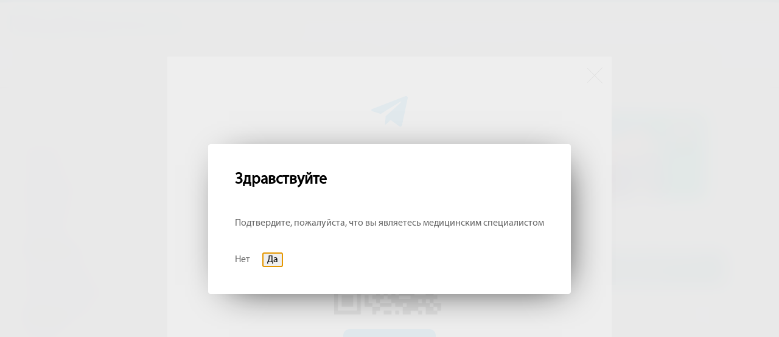

--- FILE ---
content_type: text/html; charset=UTF-8
request_url: https://www.medvedomosti.media/authors/sharokh-f-shariat-/
body_size: 8646
content:
<!DOCTYPE html>
<html lang="ru">

<head>
    <meta charset="UTF-8">
    <meta name="viewport" content="width=device-width, initial-scale=1.0">
    <meta http-equiv="X-UA-Compatible" content="ie=edge">
    <title>Авторы и эксперты</title>
    <meta http-equiv="Content-Type" content="text/html; charset=UTF-8" />
<link href="/bitrix/js/main/core/css/core.css?15626036763963" type="text/css"  rel="stylesheet" />
<link href="/assets/styles/slick-lightbox.css?15625982111927" type="text/css"  data-template-style="true"  rel="stylesheet" />
<link href="/assets/styles/style.css?1768469559143362" type="text/css"  data-template-style="true"  rel="stylesheet" />
<link href="/assets/styles/nice-select.css?15625982114007" type="text/css"  data-template-style="true"  rel="stylesheet" />
<link href="/assets/styles/datepicker.min.css?156259821012257" type="text/css"  data-template-style="true"  rel="stylesheet" />
<link href="/assets/styles/jquery.fancybox.min.css?156259821012795" type="text/css"  data-template-style="true"  rel="stylesheet" />
<script type="text/javascript">if(!window.BX)window.BX={};if(!window.BX.message)window.BX.message=function(mess){if(typeof mess=='object') for(var i in mess) BX.message[i]=mess[i]; return true;};</script>
<script type="text/javascript">(window.BX||top.BX).message({'JS_CORE_LOADING':'Загрузка...','JS_CORE_NO_DATA':'- Нет данных -','JS_CORE_WINDOW_CLOSE':'Закрыть','JS_CORE_WINDOW_EXPAND':'Развернуть','JS_CORE_WINDOW_NARROW':'Свернуть в окно','JS_CORE_WINDOW_SAVE':'Сохранить','JS_CORE_WINDOW_CANCEL':'Отменить','JS_CORE_WINDOW_CONTINUE':'Продолжить','JS_CORE_H':'ч','JS_CORE_M':'м','JS_CORE_S':'с','JSADM_AI_HIDE_EXTRA':'Скрыть лишние','JSADM_AI_ALL_NOTIF':'Показать все','JSADM_AUTH_REQ':'Требуется авторизация!','JS_CORE_WINDOW_AUTH':'Войти','JS_CORE_IMAGE_FULL':'Полный размер'});</script>
<script type="text/javascript">(window.BX||top.BX).message({'LANGUAGE_ID':'ru','FORMAT_DATE':'DD.MM.YYYY','FORMAT_DATETIME':'DD.MM.YYYY HH:MI:SS','COOKIE_PREFIX':'BITRIX_SM','SERVER_TZ_OFFSET':'10800','SITE_ID':'s1','SITE_DIR':'/','USER_ID':'','SERVER_TIME':'1770054541','USER_TZ_OFFSET':'0','USER_TZ_AUTO':'Y','bitrix_sessid':'850542a801fa0ac9f4d3ea5cc3d1bff3'});</script>


<script type="text/javascript" src="/bitrix/js/main/core/core.js?1674735944122604"></script>
<script type="text/javascript" src="/bitrix/js/main/core/core_promise.js?15626036605265"></script>
<script type="text/javascript" src="/bitrix/js/main/polyfill/promise/js/promise.js?15626041708241"></script>
<script type="text/javascript" src="/bitrix/js/main/loadext/loadext.js?15626041452917"></script>
<script type="text/javascript" src="/bitrix/js/main/loadext/extension.js?15626041442895"></script>
<script type="text/javascript" src="/bitrix/js/main/core/core_fx.js?156260365716888"></script>


<script type="text/javascript" src="/assets/js/jquery-3.4.1.min.js?156259820888145"></script>
<script type="text/javascript" src="/assets/js/jquery.tagcloud.js?15625982082359"></script>
<script type="text/javascript" src="/assets/js/slick.min.js?156259820942863"></script>
<script type="text/javascript" src="/assets/js/slick-lightbox.js?156259820916420"></script>
<script type="text/javascript" src="/assets/js/scripts.js?16088401614959"></script>
<script type="text/javascript" src="/assets/js/custom.js?15625982073960"></script>
<script type="text/javascript" src="/assets/js/jquery.nice-select.min.js?15625982082942"></script>
<script type="text/javascript" src="/assets/js/datepicker.min.js?156259820735542"></script>
<script type="text/javascript" src="/assets/js/main-ajax.js?16088401611650"></script>
<script type="text/javascript">var _ba = _ba || []; _ba.push(["aid", "c9285c8821957ac63a1b31ac3140e5d0"]); _ba.push(["host", "www.medvedomosti.media"]); (function() {var ba = document.createElement("script"); ba.type = "text/javascript"; ba.async = true;ba.src = (document.location.protocol == "https:" ? "https://" : "http://") + "bitrix.info/ba.js";var s = document.getElementsByTagName("script")[0];s.parentNode.insertBefore(ba, s);})();</script>


</head>

<body>
	<div id="panel"></div>
    <div class="divider_top "></div>
    <div class="header-wrap">
        <header class="header">
        	<div class="header__top-row">
                <a class='logo-wrap ' href="/">
                    <img class="header__logo svg" src="/assets/img/urology.svg"></img> <span class="head-text" >Портал для&nbsp;врачей</span></a>
                <div class="new-search">
                    <form action="/search/" method="get" class="header__search">
                        <label for="s">
                            <input type="search" name="q" id="s" placeholder="Поиск" maxlength="200" />
                        </label>
                        <button type="submit" title="Search this website now">Submit</button>
                    </form>
                </div>
            </div>
            <nav class="header__bottom-row">
                

<ul class="nav__menu" id='responsNav'>
            <li class="nav__items main">
            <a href="/" class="nav__link">
                Главная            </a>
        </li>
            <li class="nav__items news">
            <a href="/news/" class="nav__link">
                Новости            </a>
        </li>
            <li class="nav__items article">
            <a href="/articles/" class="nav__link">
                Статьи            </a>
        </li>
            <li class="nav__items authors">
            <a href="/authors/" class="nav__link">
                Эксперты            </a>
        </li>
            <li class="nav__items calendar">
            <a href="/events/" class="nav__link">
                Календарь событий            </a>
        </li>
            <li class="nav__items ">
            <a href="http://abvpress.ru/publications/gazety/" class="nav__link">
                Издания            </a>
        </li>
            <li class="nav__items project">
            <a href="/abv-press/" class="nav__link">
                О проекте            </a>
        </li>
        <li class="nav__items search">
        <form action="/search/" method="get" class="header__search">
            <label for="s">
                <input type="search" name="q" id="s" placeholder="Поиск" maxlength="200"/>
            </label>
            <button type="submit" title="Search this website now">Submit</button>
        </form>
    </li>
</ul>            </nav>
            
<div class="second-left-menu">
            <a href="/">
            Главная        </a>
            <a href="/news/">
            Новости        </a>
            <a href="/articles/">
            Статьи        </a>
            <a href="/authors/">
            Эксперты        </a>
            <a href="/events/">
            Календарь событий        </a>
            <a href="/publications/">
            Издания        </a>
            <a href="/abv-press/">
            О проекте        </a>
    </div>

        </header>

    </div>

    <section class="container">
        <div class="wraper">
            <aside class="side-bar">

                <div class="special">
                    <div class="special__title">СПЕЦИАЛЬНОСТЬ</div>
                    
	<ul class="special__list">
					<li class="special__item urology"><a href="/urology/">Урология</a></li>
					<li class="special__item oncology"><a href="/oncology/">Онкология</a></li>
					<li class="special__item cardio"><a href="/cardiology/">Кардиология</a></li>
					<li class="special__item nevrology"><a href="/neurology/">Неврология</a></li>
					<li class="special__item pediatry"><a href="/pediatry/">Педиатрия</a></li>
					<li class="special__item ginecology"><a href="/gynecology/">Акушерство и&nbsp;гинекология</a></li>
					<li class="special__item endocrinology"><a href="/endocrinology/">Эндокринология</a></li>
					<li class="special__item gastroenterology"><a href="/gastroenterology/">Гастроэнтерология</a></li>
					<li class="special__item orthopedics"><a href="/orthopedics/">Травматология и ортопедия</a></li>
					<li class="special__item cetera"><a href="/etcetera/">Et cetera</a></li>
			</ul>

                    <a href="http://abvpress.ru/" target="_blank"><img src="/assets/img/abv_press.png" alt="abp_press" class="special__img"></a>

                    
<noindex>
	<span class="special__title">ТЕГИ</span>
	<div class="search-tags-cloud" id="tagcloud"  style='width:182px;'><a href="/search/?q=акушерство" style="font-size: 13px; color: #151515;" rel="nofollow">акушерство</a> <a href="/search/?q=болезнь Альцгеймера" style="font-size: 10px; color: #151515;" rel="nofollow">болезнь Альцгеймера</a> <a href="/search/?q=болезнь Паркинсона" style="font-size: 10px; color: #151515;" rel="nofollow">болезнь Паркинсона</a> <a href="/search/?q=гаджет" style="font-size: 13px; color: #151515;" rel="nofollow">гаджет</a> <a href="/search/?q=генетика" style="font-size: 10px; color: #151515;" rel="nofollow">генетика</a> <a href="/search/?q=гинекология" style="font-size: 17px; color: #151515;" rel="nofollow">гинекология</a> <a href="/search/?q=диагностика" style="font-size: 17px; color: #151515;" rel="nofollow">диагностика</a> <a href="/search/?q=инсульт" style="font-size: 11px; color: #151515;" rel="nofollow">инсульт</a> <a href="/search/?q=кардиология" style="font-size: 26px; color: #151515;" rel="nofollow">кардиология</a> <a href="/search/?q=неврология" style="font-size: 25px; color: #151515;" rel="nofollow">неврология</a> <a href="/search/?q=онкология" style="font-size: 30px; color: #151515;" rel="nofollow">онкология</a> <a href="/search/?q=педиатрия" style="font-size: 11px; color: #151515;" rel="nofollow">педиатрия</a> <a href="/search/?q=рак молочной железы" style="font-size: 10px; color: #151515;" rel="nofollow">рак молочной железы</a> <a href="/search/?q=рак мочевого пузыря" style="font-size: 10px; color: #151515;" rel="nofollow">рак мочевого пузыря</a> <a href="/search/?q=рак предстательной железы" style="font-size: 13px; color: #151515;" rel="nofollow">рак предстательной железы</a> <a href="/search/?q=рассеянный склероз" style="font-size: 10px; color: #151515;" rel="nofollow">рассеянный склероз</a> <a href="/search/?q=урология" style="font-size: 23px; color: #151515;" rel="nofollow">урология</a> <a href="/search/?q=факторы риска" style="font-size: 17px; color: #151515;" rel="nofollow">факторы риска</a> <a href="/search/?q=фармакология" style="font-size: 18px; color: #151515;" rel="nofollow">фармакология</a> <a href="/search/?q=хирургия" style="font-size: 13px; color: #151515;" rel="nofollow">хирургия</a> </div>
</noindex>
                    
                    			<div id="bx_3218110189_3636" class="special__adw">
            <a target="_blank" href="https://abvpress.ru/publications/knigi/rukovodstvo-uchastkovogo-i-semeynogo-vracha-pediatra_4/"><img src="/upload/iblock/906/906b176516fa8d00a063e265d67da6c4.jpg" alt="Руководство педиатра"></a>
            <!-- <span class="adw__note"></span> -->
        </div>
	                </div>
            </aside>
            <div class="content">
            	  	<div class="top-slider js-gallery">
					<div class="gallery-item" id="bx_651765591_5006">
                <div class="gallery-img-holder ">
                    <a href="https://netoncology.ru/" target="_blank">
                        <img src="/upload/iblock/876/8768d3cfa2de2b72d4ba02f1c99e152c.jpg"
                             alt="Netoncology"
                             title="Netoncology"
                             class="gallery-img"
                        >
                    </a>
                </div>
            </div>
        			<div class="gallery-item" id="bx_651765591_4528">
                <div class="gallery-img-holder ">
                    <a href="http://oncotoday.pro/" target="_blank">
                        <img src="/upload/iblock/eac/eac195277e9a4e1a4f9a04a327653cac.jpeg"
                             alt="Oncotoday"
                             title="Oncotoday"
                             class="gallery-img"
                        >
                    </a>
                </div>
            </div>
        			<div class="gallery-item" id="bx_651765591_4096">
                <div class="gallery-img-holder ">
                    <a href="https://abvpress.ru/publications/knigi/rukovodstvo-uchastkovogo-i-semeynogo-vracha-pediatra_4/" target="_blank">
                        <img src="/upload/iblock/2e6/2e60f215b80dd69babe66a9c30145293.jpg"
                             alt="Руководство участкового и семейного врача-педиатра"
                             title="Руководство участкового и семейного врача-педиатра"
                             class="gallery-img"
                        >
                    </a>
                </div>
            </div>
        	</div>
                <div class="breadcrumbs">
											<a href="/" class="link main">Главная</a><a href="/authors/" class="link">Авторы и эксперты</a><a href="" class="link">Sharokh F. Shariat </a>									</div><div class="experts__wrap ">
    <div class="expert-one">
        <div class="expert-one__title">НАШИ ЭКСПЕРТЫ</div>

<div class="expert-one__wrap">

        <img src="/assets/img/expert.jpg" alt="Sharokh F. Shariat " class="expert-one__img">

    <div class="expert-one__person">
        <div class="expert-one__name">Sharokh F. Shariat </div>
        <div class="expert-one__descr">M.D. Adjunct Clinical Associate Professor of Urology, Weill Cornell Medical College James Buchanan Brady Foundation Department of Urology.</div>
                    <div class="expert-one__tags"> Эксперт в области:
                                    <a class="expert-one__tag" href="/authors/?tag=42">Урология</a>
                            </div>
                <div class="expert-one__more">
            <a href="#">Подробнее</a>
        </div>
    </div>

</div>
<!-- /.expert-one__wrap -->
<div class="expert-one__bio">
    </div>



<div class="expert-one__articles">
    <div class="articles__title">опубликованные статьи</div>
            <div class="articles__row">
                            <div class="articles__col" id="bx_1373509569_3616">
                    <a href="/articles/vremya-sokhranyat-puzyr/" class="articles__name">Время сохранять пузырь?</a>
                    <div class="articles__date">15 Января 2019</div>
                    <div class="articles__descr">«Цистэктомия — моя любимая операция, но я буду рад, если появится возможность отказываться от нее», — отметил профессор S.Shariat. Так он подытожил новые данные о применении иммунотерапии при немышечно-инвазивном раке мочевого пузыря. О лечении после БЦЖ — в обзоре по обсуждению данных исследования KEYNOTE-057, представленных на ESMO.</div>
                </div>
                    </div>
    </div>
    </div>
    <div class="question-adw">
        <div class="experts-list__question">
            <div class="question__top">
                <div class="question">
                    <img src="/assets/img/question_copy.png" class='question__img' alt="question icon">
                    <div class="question__title one-expert">Задать вопрос эксперту</div>
                </div>
            </div>

            <div class="question__bottom">
                <div class="question__descr">Если у Вас появились вопросы к автору опубликованной статьи или эксперту, 
                    Вы можете их задать через форму ниже. Спасибо за отклик.</div>
                    <form class="question__form" action="/ajax/expertAsk.php" method="post" onsubmit='return expertAsk(this)'>
    <label for="expert">Эксперт, которому Вы хотите задать вопрос:</label>
    <input type="text" name="EXPERT_FIO" value="Sharokh F. Shariat " id="expert"> <br>


    <label for="name">Ваши фамилия, имя и отчество:</label>
    <input type="text" name="AUTHOR_FIO" id="name"> <br>   


    <label for="adress">Адрес Вашей электронной почты:</label>
    <input type="text" name="AUTHOR_EMAIL" id="adress" >  <br>

    <label for="theme">Тема Вашего обращения:</label>
    <input type="text" name="SUBJECT" id="theme" > <br>


    <label for="message">Текст обращения:</label>  <br>
    <textarea class='message' type="" name="TEXT" id="message" ></textarea>  
    <div class="col-md-12 mess hidden" style="text-align: center; color: red;margin-top: 20px;"></div>
    <input type="submit" class="btn" value="Отправить">
</form>
            </div>
        </div>
                    <div class="quastion__adw">
                <div class="adw">
                    <a href="https://abvpress.ru/publications/knigi/rukovodstvo-uchastkovogo-i-semeynogo-vracha-pediatra_4/" target='_blank'><img src="/upload/iblock/906/906b176516fa8d00a063e265d67da6c4.jpg" alt="Руководство педиатра"></a>
                    <!-- <span class="adw__text"></span> -->
                </div>
            </div>
            </div>
</div>
	<div class="partners">
        <h3 class="partners__title">НАШИ ПАРТНЕРЫ</h3>
        <div class="partners__img-wrap">
			                                <a href="https://mediamedpuzzle.ru/" target="_blank">
				    <img id="bx_3485106786_8425" src="/upload/iblock/f7a/f7a958b7fb1b7ef2aec393275c97b5a2.png" alt="Media MED Puzzle" class="partners__img">
                </a>
			                                <a href="https://medcitygroup.ru/" target="_blank">
				    <img id="bx_3485106786_5731" src="/upload/iblock/d8f/d8ff617714067175a50c6fb86ba8b520.png" alt="Медикал Сити Групп" class="partners__img">
                </a>
			                                <a href="http://pror.ru/" target="_blank">
				    <img id="bx_3485106786_5161" src="/upload/iblock/9ac/9ac71aa3cf12708e608c82514dc569b9.png" alt="ПРОР" class="partners__img">
                </a>
			                                <a href="https://www.tersamed.ru/" target="_blank">
				    <img id="bx_3485106786_4738" src="/upload/iblock/cfd/cfd88219b7729b36199b655b4760c788.JPG" alt="ТЕРСАМЕД" class="partners__img">
                </a>
			                                <a href="http://euromedmarket.ru/" target="_blank">
				    <img id="bx_3485106786_4731" src="/upload/iblock/ff9/ff9fe17515938173ba68542e5dee2ba7.png" alt="Brainlab" class="partners__img">
                </a>
			                                <a href="https://vrachirf.ru/" target="_blank">
				    <img id="bx_3485106786_4269" src="/upload/iblock/988/988af2a4c7038222734e73c25da0abf7.jpg" alt="Врачи РФ" class="partners__img">
                </a>
			                                <a href="http://www.medbymed.ru/" target="_blank">
				    <img id="bx_3485106786_3683" src="/upload/iblock/154/1547b229ecb12238fb2a47fadec2e5b7.jpg" alt="АПМИ" class="partners__img">
                </a>
			                                <a href="https://alpha-expo.ru/ru/" target="_blank">
				    <img id="bx_3485106786_3682" src="/upload/iblock/ccd/ccda927cd4f19d4f632a951a0b92bdca.png" alt="Альфа-Экспо" class="partners__img">
                </a>
			                                <a href="http://www.oncoproct.ru/" target="_blank">
				    <img id="bx_3485106786_3646" src="/upload/iblock/697/6976498e8a177d35418ad029e6daf594.png" alt="РОСКР" class="partners__img">
                </a>
			                                <a href="http://roou.ru/" target="_blank">
				    <img id="bx_3485106786_3645" src="/upload/iblock/0f5/0f5fae429516c1d9b4b62c6d77f63b00.png" alt="РООУ" class="partners__img">
                </a>
			                                <a href="http://www.breastcancersociety.ru/" target="_blank">
				    <img id="bx_3485106786_3644" src="/upload/iblock/a24/a24d7429c24863d86594b44212406767.png" alt="РООМ" class="partners__img">
                </a>
			                                <a href="http://rassc.org/ru/" target="_blank">
				    <img id="bx_3485106786_3643" src="/upload/iblock/014/01443e96596400ec786814f7b0056184.JPG" alt="RASSC" class="partners__img">
                </a>
			                                <a href="https://www.oncopathology.ru/" target="_blank">
				    <img id="bx_3485106786_3642" src="/upload/iblock/14c/14c61918ccdb9557cab2d1902438c1ca.png" alt="РООП" class="partners__img">
                </a>
			                                <a href="https://www.hnonco.ru/" target="_blank">
				    <img id="bx_3485106786_3641" src="/upload/iblock/ac2/ac25665f43073db959dbdef8a17e8dad.png" alt="ОГШ" class="partners__img">
                </a>
			                                <a href="https://neuromuscular.ru/" target="_blank">
				    <img id="bx_3485106786_3640" src="/upload/iblock/468/468fd987573e7114fd0d14070825d5cb.png" alt="НМБ" class="partners__img">
                </a>
			                                <a href="http://www.ruans.org/" target="_blank">
				    <img id="bx_3485106786_3639" src="/upload/iblock/d5e/d5e9be308f3c21145f5922ae3200124d.jpg" alt="Ассоциация нейрохирургов России" class="partners__img">
                </a>
					</div>
	</div>
</div>
</div>
</section>


<footer class="footer ">
	<div class="footer__wrap">
		<div class="footer__descr">
			<div class="footer__confedicial">
				<a href="/privacy-policy/" class="footer__links">Политика конфедициальности</a>				<a href="#" class="footer__links">Наши редакторы </a>				<a href="/cookie.pdf" class="footer__links" target="_blank">Правила cookie</a>
				<div class="footer__responsibility">Медведомости не несет ответственности за точность содержания и источников, не принадлежащих Медведомости. Пожалуйста, прочитайте наши <a href="#" class="footer__conditions">Условия использования материалов сайта.</a></div>
				<div class="footer__copy">
					<a href="http://abvpress.ru/" target="_blank"><img src="/assets/img/abp_copy.png" alt="copyright" class="footer__copy"></a>
					<div class="footer__copyright">© ИД "АБВ-пресс", 2026. Все права защищены.</div>
				</div>
				<div class="footer__certificate">
					Свидетельство о регистрации средств массовой информации ЭЛ № ФС 77 - 76625 от 15.08.2019г.				</div>
			</div>
		</div>
		<div class="footer__social">
			<ul class="social__list">
				<li class="social__item">
					<!--LiveInternet counter--><a href="https://www.liveinternet.ru/click"
					target="_blank"><img id="licnt8B1A" width="31" height="31" style="border:0" 
					title="LiveInternet"
					src="[data-uri]"
					alt=""/></a><script>(function(d,s){d.getElementById("licnt8B1A").src=
					"https://counter.yadro.ru/hit?t44.12;r"+escape(d.referrer)+
					((typeof(s)=="undefined")?"":";s"+s.width+"*"+s.height+"*"+
					(s.colorDepth?s.colorDepth:s.pixelDepth))+";u"+escape(d.URL)+
					";h"+escape(d.title.substring(0,150))+";"+Math.random()})
					(document,screen)</script><!--/LiveInternet-->
				</li>
                <li class="social__item vk">
                    <a href="#" class="social__link"></a>
                </li>
                <li class="social__item fb">
                    <a href="#" class="social__link"></a>
                </li>
            </ul>
<!-- Global site tag (gtag.js) - Google Analytics -->
<script async src="https://www.googletagmanager.com/gtag/js?id=G-MBJ5PNKXX0"></script>
<script>
  window.dataLayer = window.dataLayer || [];
  function gtag(){dataLayer.push(arguments);}
  gtag('js', new Date());

  gtag('config', 'G-MBJ5PNKXX0');
</script>

<!-- Yandex.Metrika counter -->
<script type="text/javascript" >
   (function(m,e,t,r,i,k,a){m[i]=m[i]||function(){(m[i].a=m[i].a||[]).push(arguments)};
   m[i].l=1*new Date();k=e.createElement(t),a=e.getElementsByTagName(t)[0],k.async=1,k.src=r,a.parentNode.insertBefore(k,a)})
   (window, document, "script", "https://mc.yandex.ru/metrika/tag.js", "ym");

   ym(71280445, "init", {
        clickmap:true,
        trackLinks:true,
        accurateTrackBounce:true,
        webvisor:true
   });
</script>
<noscript><div><img src="https://mc.yandex.ru/watch/71280445" style="position:absolute; left:-9999px;" alt="" /></div></noscript>
<!-- /Yandex.Metrika counter -->		</div>
	</div>
</footer>

<div class="modal-tg" id="modal-tg">
	<div class="modal-content">
		<span class="modal-content__close" onclick="closeModalTg(this);"></span>
		<div class="modal-conent__logo">

			<svg style="width: 60px;" id="Social_Media_Icons" viewBox="0 0 512 512" xmlns="http://www.w3.org/2000/svg">
				<defs>
					<style>
						.cls-1 {
							fill: #009eeb;
						}
					</style>
				</defs>
				<path class="cls-1" d="M477,43.86,13.32,223.29a5.86,5.86,0,0,0-.8.38c-3.76,2.13-30,18.18,7,32.57l.38.14,110.41,35.67a6.08,6.08,0,0,0,5.09-.62L409.25,120.57a6,6,0,0,1,2.2-.83c3.81-.63,14.78-1.81,7.84,7-7.85,10-194.9,177.62-215.66,196.21a6.3,6.3,0,0,0-2.07,4.17l-9.06,108a7.08,7.08,0,0,0,2.83,5.67,6.88,6.88,0,0,0,8.17-.62l65.6-58.63a6.09,6.09,0,0,1,7.63-.39l114.45,83.1.37.25c2.77,1.71,32.69,19.12,41.33-19.76l79-375.65c.11-1.19,1.18-14.27-8.17-22-9.82-8.08-23.72-4-25.81-3.56A6,6,0,0,0,477,43.86Z" id="Telegram" />
			</svg>

		</div>
		<p>Теперь все самое актуальное и&nbsp;полезное можно получать в&nbsp;одном месте&nbsp;&mdash; в&nbsp;Telegram-канале &laquo;АБВ-пресс&raquo;.</p>
		<p>Присоединяйтесь и&nbsp;будьте в&nbsp;центре научной и&nbsp;медицинской повестки!</p>
		<div class="modal-conent__logo">
			<img src="/local/templates/abv/images/qr_tg.png" alt="tg" class="modal-tg__qr">
		</div>
		<div class="modal-tg__btn"><a class="modal-content__btn" href="https://t.me/abvpress" target="_blank" onclick="closeModalTg(this);">Подписаться</a></div>

	</div>
</div>

<script>
	const modalTg = document.querySelector('#modal-tg');

	function closeModalTg(e) {
		document.cookie = "modal=1; max-age=86400; path=/";
		modalTg.classList.remove('opacity');
		document.body.classList.remove("noscroll");
	}

	setTimeout(function() {
		// if (window.outerWidth >= 576) return false;
		if (getCookie('modal')) return false;

		modalTg.classList.add('opacity');
		document.body.classList.add("noscroll");
	}, 2500);

	function getCookie(name) {
		let matches = document.cookie.match(new RegExp(
			"(?:^|; )" + name.replace(/([\.$?*|{}\(\)\[\]\\\/\+^])/g, '\\$1') + "=([^;]*)"
		));
		return matches ? decodeURIComponent(matches[1]) : undefined;
	}
</script>


<script src="/assets/js/jquery.fancybox.min.js"></script>
</body>

</html>

--- FILE ---
content_type: text/css
request_url: https://www.medvedomosti.media/assets/styles/style.css?1768469559143362
body_size: 17134
content:
@charset "UTF-8";
/*! normalize.css v8.0.1 | MIT License | github.com/necolas/normalize.css */
/* Document
   ========================================================================== */
/**
 * 1. Correct the line height in all browsers.
 * 2. Prevent adjustments of font size after orientation changes in iOS.
 */
input[type="search"]::-webkit-search-decoration,
input[type="search"]::-webkit-search-cancel-button,
input[type="search"]::-webkit-search-results-button,
input[type="search"]::-webkit-search-results-decoration {
  -webkit-appearance: none;
}

html {
  line-height: 1.15;
  /* 1 */
  -webkit-text-size-adjust: 100%;
  /* 2 */
  scroll-behavior: smooth;
}

/* Sections
     ========================================================================== */
/**
   * Remove the margin in all browsers.
   */
body {
  margin: 0;
}

/**
   * Render the `main` element consistently in IE.
   */
main {
  display: block;
}

/**
   * Correct the font size and margin on `h1` elements within `section` and
   * `article` contexts in Chrome, Firefox, and Safari.
   */
h1 {
  font-size: 2em;
  margin: 0.67em 0;
}

/* Grouping content
     ========================================================================== */
/**
   * 1. Add the correct box sizing in Firefox.
   * 2. Show the overflow in Edge and IE.
   */
hr {
  -webkit-box-sizing: content-box;
  box-sizing: content-box;
  /* 1 */
  height: 0;
  /* 1 */
  overflow: visible;
  /* 2 */
}

/**
   * 1. Correct the inheritance and scaling of font size in all browsers.
   * 2. Correct the odd `em` font sizing in all browsers.
   */
pre {
  font-family: monospace, monospace;
  /* 1 */
  font-size: 1em;
  /* 2 */
}

/* Text-level semantics
     ========================================================================== */
/**
   * Remove the gray background on active links in IE 10.
   */
a {
  background-color: transparent;
}

/**
   * 1. Remove the bottom border in Chrome 57-
   * 2. Add the correct text decoration in Chrome, Edge, IE, Opera, and Safari.
   */
abbr[title] {
  border-bottom: none;
  /* 1 */
  text-decoration: underline;
  /* 2 */
  -webkit-text-decoration: underline dotted;
  text-decoration: underline dotted;
  /* 2 */
}

/**
   * Add the correct font weight in Chrome, Edge, and Safari.
   */
b,
strong {
  font-weight: bolder;
}

/**
   * 1. Correct the inheritance and scaling of font size in all browsers.
   * 2. Correct the odd `em` font sizing in all browsers.
   */
code,
kbd,
samp {
  font-family: monospace, monospace;
  /* 1 */
  font-size: 1em;
  /* 2 */
}

/**
   * Add the correct font size in all browsers.
   */
small {
  font-size: 80%;
}

/**
   * Prevent `sub` and `sup` elements from affecting the line height in
   * all browsers.
   */
sub,
sup {
  font-size: 75%;
  line-height: 0;
  position: relative;
  vertical-align: baseline;
}

sub {
  bottom: -0.25em;
}

sup {
  top: -0.5em;
}

/* Embedded content
     ========================================================================== */
/**
   * Remove the border on images inside links in IE 10.
   */
img {
  border-style: none;
}

/* Forms
     ========================================================================== */
/**
   * 1. Change the font styles in all browsers.
   * 2. Remove the margin in Firefox and Safari.
   */
button,
input,
optgroup,
select,
textarea {
  font-family: inherit;
  /* 1 */
  font-size: 100%;
  /* 1 */
  line-height: 1.15;
  /* 1 */
  margin: 0;
  /* 2 */
}

/**
   * Show the overflow in IE.
   * 1. Show the overflow in Edge.
   */
button,
input {
  /* 1 */
  overflow: visible;
}

/**
   * Remove the inheritance of text transform in Edge, Firefox, and IE.
   * 1. Remove the inheritance of text transform in Firefox.
   */
button,
select {
  /* 1 */
  text-transform: none;
}

/**
   * Correct the inability to style clickable types in iOS and Safari.
   */
button,
[type="button"],
[type="reset"],
[type="submit"] {
  -webkit-appearance: button;
}

/**
   * Remove the inner border and padding in Firefox.
   */
button::-moz-focus-inner,
[type="button"]::-moz-focus-inner,
[type="reset"]::-moz-focus-inner,
[type="submit"]::-moz-focus-inner {
  border-style: none;
  padding: 0;
}

/**
   * Restore the focus styles unset by the previous rule.
   */
button:-moz-focusring,
[type="button"]:-moz-focusring,
[type="reset"]:-moz-focusring,
[type="submit"]:-moz-focusring {
  outline: 1px dotted ButtonText;
}

/**
   * Correct the padding in Firefox.
   */
fieldset {
  padding: 0.35em 0.75em 0.625em;
}

/**
   * 1. Correct the text wrapping in Edge and IE.
   * 2. Correct the color inheritance from `fieldset` elements in IE.
   * 3. Remove the padding so developers are not caught out when they zero out
   *    `fieldset` elements in all browsers.
   */
legend {
  -webkit-box-sizing: border-box;
  box-sizing: border-box;
  /* 1 */
  color: inherit;
  /* 2 */
  display: table;
  /* 1 */
  max-width: 100%;
  /* 1 */
  padding: 0;
  /* 3 */
  white-space: normal;
  /* 1 */
}

/**
   * Add the correct vertical alignment in Chrome, Firefox, and Opera.
   */
progress {
  vertical-align: baseline;
}

/**
   * Remove the default vertical scrollbar in IE 10+.
   */
textarea {
  overflow: auto;
}

/**
   * 1. Add the correct box sizing in IE 10.
   * 2. Remove the padding in IE 10.
   */
[type="checkbox"],
[type="radio"] {
  -webkit-box-sizing: border-box;
  box-sizing: border-box;
  /* 1 */
  padding: 0;
  /* 2 */
}

/**
   * Correct the cursor style of increment and decrement buttons in Chrome.
   */
[type="number"]::-webkit-inner-spin-button,
[type="number"]::-webkit-outer-spin-button {
  height: auto;
}

/**
   * 1. Correct the odd appearance in Chrome and Safari.
   * 2. Correct the outline style in Safari.
   */
[type="search"] {
  -webkit-appearance: textfield;
  /* 1 */
  outline-offset: -2px;
  /* 2 */
}

/**
   * Remove the inner padding in Chrome and Safari on macOS.
   */
[type="search"]::-webkit-search-decoration {
  -webkit-appearance: none;
}

/**
   * 1. Correct the inability to style clickable types in iOS and Safari.
   * 2. Change font properties to `inherit` in Safari.
   */
::-webkit-file-upload-button {
  -webkit-appearance: button;
  /* 1 */
  font: inherit;
  /* 2 */
}

/* Interactive
     ========================================================================== */
/*
   * Add the correct display in Edge, IE 10+, and Firefox.
   */
details {
  display: block;
}

/*
   * Add the correct display in all browsers.
   */
summary {
  display: list-item;
}

/* Misc
     ========================================================================== */
/**
   * Add the correct display in IE 10+.
   */
template {
  display: none;
}

#second_block_0 {
  /*float: left;*/
  display: block;
  width: 490px;
  /*border: 1px solid blue;*/
  margin: 0px;
}

#second_block_1 {
  /*float: left;*/
  display: block;
  width: 490px;
  padding-left: 5px;
  /*border: 1px solid blue;*/
  margin-top: 0px;
}

#thrid_block_0 {
  /*float: left;*/
  display: block;
  width: 330px;
  /*border: 1px solid blue;*/
  margin-top: 0px;
  margin-left: 0px;
}

#thrid_block_1 {
  /*float: left;*/
  display: block;
  width: 330px;
  /*border: 1px solid blue;*/
  margin-top: 0px;
  margin-left: 0px;
}

#thrid_block_2 {
  /*float: left;*/
  display: block;
  width: 330px;
  /*border: 1px solid blue;*/
  margin-top: 0px;
  margin-left: 0px;
}

.btn-show-hide {
  margin-top: 25px;
  display: flex;
  align-items: center;
  justify-content: center;
}

.btn-color {
  width: 190px;
  height: 32px;
  -webkit-border-radius: 16px;
  border-radius: 16px;
  font-size: 16px;
  text-align: center;
  vertical-align: center;
  line-height: 30px;
  border: 0;
  display: block;
  /*float: right;*/
  /*margin-top: 5px;*/
  /*margin-bottom: 25px;*/
  -webkit-box-shadow: 2px 3.464px 9px 1px rgba(0, 0, 0, 0.15);
  box-shadow: 2px 3.464px 9px 1px rgba(0, 0, 0, 0.15);
  -webkit-transition: 0.3s;
  -o-transition: 0.3s;
  transition: 0.3s;
  cursor: pointer;
}

.btn-color.style-site {
  color: #fff;
  background: #cc2f34;
}

.btn-color.style-site:hover {
  background: #647882;
}

.btn-color.style-site-inversion {
  color: #fff;
  background: #647882;
}

.btn-color.style-site-inversion:hover {
  background: #cc2f34;
}

.btn-color.style-blue {
  color: #fff;
  background: #3d84a8;
}

.btn-color.style-blue:hover {
  background: #379;
}

.btn-color.style-purple {
  color: #fff;
  background: #c779a9;
}

.btn-color.style-purple:hover {
  background: #a85287;
}

.btn-color.style-dark-blue {
  color: #fff;
  background: #243799;
}

.btn-color.style-dark-blue:hover {
  background: #1e2e81;
}

.btn-color.style-green {
  color: #fff;
  background: #009d3f;
}

.btn-color.style-green:hover {
  background: #008937;
}

.btn-color.style-orange {
  color: #fff;
  background: #ff7c38;
}

.btn-color.style-orange:hover {
  background: #e1692a;
}

.btn-color.style-red {
  color: #fff;
  background: #ba0010;
}

.btn-color.style-red:hover {
  background: #a5000e;
}

.btn-color.style-white {
  color: #000;
  background: #fff;
}

.btn-color.style-white:hover {
  background: #f8f8f8;
}

.btn-color:hover {
  -webkit-box-shadow: none;
  box-shadow: none;
}

.clear {
  clear: left; /* Отмена обтекания */
}

/**
   * Add the correct display in IE 10.
   */
[hidden] {
  display: none;
}

.slick-slider {
  position: relative;
  display: block;
  -webkit-box-sizing: border-box;
  box-sizing: border-box;
  -webkit-touch-callout: none;
  -webkit-user-select: none;
  -moz-user-select: none;
  -ms-user-select: none;
  user-select: none;
  -ms-touch-action: pan-y;
  touch-action: pan-y;
  -webkit-tap-highlight-color: transparent;
}

.slick-list {
  position: relative;
  overflow: hidden;
  display: block;
  margin: 0;
  padding: 0;
}

.slick-list:focus {
  outline: none;
}

.slick-list.dragging {
  cursor: pointer;
  cursor: hand;
}

.slick-slider .slick-track,
.slick-slider .slick-list {
  -webkit-transform: translate3d(0, 0, 0);
  transform: translate3d(0, 0, 0);
}

.slick-track {
  position: relative;
  left: 0;
  top: 0;
  display: block;
  margin-left: auto;
  margin-right: auto;
}

.slick-track:before,
.slick-track:after {
  content: "";
  display: table;
}

.slick-track:after {
  clear: both;
}

.slick-loading .slick-track {
  visibility: hidden;
}

.slick-slide {
  float: left;
  height: 100%;
  min-height: 1px;
  display: none;
}

[dir="rtl"] .slick-slide {
  float: right;
}

.slick-slide img {
  display: block;
}

.slick-slide.slick-loading img {
  display: none;
}

.slick-slide.dragging img {
  pointer-events: none;
}

.slick-initialized .slick-slide {
  display: block;
}

.slick-loading .slick-slide {
  visibility: hidden;
}

.slick-vertical .slick-slide {
  display: block;
  height: auto;
  border: 1px solid transparent;
}

.slick-arrow.slick-hidden {
  display: none;
}

@font-face {
  font-family: "MyriadPro-Bold";
  src: url("../fonts/MyriadPro-Bold.otf") format("opentype");
}

@font-face {
  font-family: "Arial - Bold MT";
  src: url("../fonts/Arial-BoldMT.otf") format("opentype");
}

@font-face {
  font-family: "Myriad Pro Light";
  src: url("../fonts/MyriadPro-Light.otf") format("opentype");
}

@font-face {
  font-family: "Myriad Pro";
  src: url("../fonts/8143.otf") format("opentype");
}

@font-face {
  font-family: "Myriad Pro - Semibold";
  src: url("../fonts/MyriadPro-Semibold.otf") format("opentype");
}

@font-face {
  font-family: "Myriad Pro - Semibold";
  src: url("../fonts/MyriadPro-Semibold.otf") format("opentype");
}

@font-face {
  font-family: "Courier New";
  src: local("Courier New"), local("CourierNewPSMT"), url("../fonts/CourierNewPSMT.woff2") format("woff2"),
    url("../fonts/CourierNewPSMT.woff") format("woff");
  font-weight: normal;
  font-style: normal;
}

html {
  font-family: "Myriad Pro";
}

body {
  font-family: "Myriad Pro";
}

.divider_top {
  width: 100%;
  height: 4px;
  background-color: #44a1a4;
}

.divider_top.urology {
  background-color: #f99b25;
}

.divider_top.cardio {
  background-color: #d72e11;
}

.divider_top.oncology {
  background-color: #4ca3ff;
}

.divider_top.nevrology {
  background-color: #69d5d7;
}

.divider_top.pediatry {
  background-color: #c6df4d;
}

.divider_top.ginecology {
  background-color: #eb98dc;
}

.divider_top.endocrinology {
  background-color: #fbdc00;
}

.divider_top.gastroenterology {
  background-color: #7fd674;
}

divider_top.orthopedics {
  background-color: #f76c75;
}

.divider_top.cetera {
  background-color: #8e84f7;
}

.header-wrap {
  -webkit-box-shadow: 0 4px 2px -2px #d6dbde;
  box-shadow: 0 4px 2px -2px #d6dbde;
}

.header {
  max-width: 1268px;
  width: 100%;
  margin: 0 auto;
}

.header__login {
  display: -webkit-box;
  display: -ms-flexbox;
  display: flex;
  -ms-flex-wrap: nowrap;
  flex-wrap: nowrap;
}

.header .logo-wrap {
  margin-right: 10px;
  display: -webkit-box;
  display: -ms-flexbox;
  display: flex;
  -webkit-box-align: end; /*flex-end*/
  -ms-flex-align: end; /*flex-end*/
  align-items: flex-end;
  text-decoration: none;
  color: #647882;
  font-family: "Courier New";
  font-size: 16px;
  font-weight: 400;
  line-height: 25px;
}

.header .logo-wrap svg {
  width: 280px;
  height: 35px;
}

.header .logo-wrap svg path {
  fill: #44a1a4;
}

.header .logo-wrap svg polygon {
  fill: #44a1a4;
}

.header .logo-wrap.urology svg path {
  fill: #f99b25;
}

.header .logo-wrap.urology svg polygon {
  fill: #f99b25;
}

.header .logo-wrap.cardio svg path {
  fill: #d72e11;
}

.header .logo-wrap.cardio svg polygon {
  fill: #d72e11;
}

.header .logo-wrap.cardio svg path {
  fill: #d72e11;
}

.header .logo-wrap.cardio svg polygon {
  fill: #d72e11;
}

.header .logo-wrap.oncology svg path {
  fill: #4ca3ff;
}

.header .logo-wrap.oncology svg polygon {
  fill: #4ca3ff;
}

.header .logo-wrap.nevrology svg path {
  fill: #69d5d7;
}

.header .logo-wrap.nevrology svg polygon {
  fill: #69d5d7;
}

.header .logo-wrap.pediatry svg path {
  fill: #c6df4d;
}

.header .logo-wrap.pediatry svg polygon {
  fill: #c6df4d;
}

.header .logo-wrap.ginecology svg path {
  fill: #eb98dc;
}

.header .logo-wrap.ginecology svg polygon {
  fill: #eb98dc;
}

.header .logo-wrap.cetera svg path {
  fill: #8e84f7;
}

.header .logo-wrap.cetera svg polygon {
  fill: #8e84f7;
}

.header .logo-wrap.endocrinology svg path {
  fill: #fbdc00;
}

.header .logo-wrap.endocrinology svg polygon {
  fill: #fbdc00;
}

.header .logo-wrap.gastroenterology svg path,
.header .logo-wrap.gastroenterology svg polygon {
  fill: #7fd674;
}

.header .logo-wrap.orthopedics svg path,
.header .logo-wrap.orthopedics svg polygon {
  fill: #f76c75;
}

.header .logo-wrap span {
  margin-left: 12px;
}

.bx-pagination .bx-pagination-container ul li.bx-pag-all span,
.bx-pagination .bx-pagination-container ul li.bx-pag-prev span,
.bx-pagination .bx-pagination-container ul li.bx-pag-next span {
  border: 0;
  background: none;
  line-height: 1;
  font-family: "Myriad Pro - Semibold";
}

.bx-pagination .bx-pagination-container ul li.bx-pag-all a span,
.bx-pagination .bx-pagination-container ul li.bx-pag-prev a span,
.bx-pagination .bx-pagination-container ul li.bx-pag-next a span {
  border: 0;
  background: none;
  line-height: 1;
}

.bx-pagination .bx-pagination-container ul li a {
  border: 0;
  background: none;
  color: #aaaaaa;
  height: auto;
  width: auto;
  min-width: 0;
}

.bx-pagination .bx-pagination-container ul li span {
  border: 0;
  background: none;
  line-height: 1;
  background: none;
  height: auto;
  min-width: 0;
  border-radius: 0;
  color: #aaaaaa;
  padding-left: 0;
  padding-right: 0;
}

.bx-pagination .bx-pagination-container ul li a:hover span {
  background: none;
}

.bx-pagination .bx-pagination-container ul li.bx-active span {
  background: none;
  color: #2b4755;
  font-family: "Myriad Pro - Semibold";
}

@media (max-width: 414px) {
  .header .logo-wrap {
    margin-bottom: 10px;
  }
}

@media (max-width: 550px) {
  .header__logo {
    max-width: 150px;
  }
}

.header__top-row {
  display: -webkit-box;
  display: -ms-flexbox;
  display: flex;
  -webkit-box-orient: horizontal;
  -webkit-box-direction: normal;
  -ms-flex-direction: row;
  flex-direction: row;
  -webkit-box-pack: justify;
  -ms-flex-pack: justify;
  justify-content: space-between;
  -webkit-box-align: center;
  -ms-flex-align: center;
  align-items: center;
  padding-top: 21px;
}

@media (max-width: 1287px) {
  .header__top-row {
    padding: 21px 10px 0;
  }
}

@media (max-width: 414px) {
  .header__top-row {
    -webkit-box-orient: vertical;
    -webkit-box-direction: normal;
    -ms-flex-direction: column;
    flex-direction: column;
    -webkit-box-pack: center;
    -ms-flex-pack: center;
    justify-content: center;
    -webkit-box-align: center;
    -ms-flex-align: center;
    align-items: center;
  }
}

.header__login .btn-enter {
  color: #8e919b;
  font-family: "Arial";
  font-size: 17px;
  font-weight: 400;
  line-height: 17.49px;
  background-color: transparent;
  border: none;
  margin-right: 28px;
  padding: 0;
}

.header__login .btn-sign {
  color: #ffffff;
  font-family: "Arial MT";
  font-size: 17px;
  font-weight: 400;
  line-height: 17.49px;
  background-color: #44a1a4;
  border: none;
  padding: 6px 10px;
}

.header__login .btn-sign.urology {
  background-color: #f99b25;
}

.header__login .btn-sign.cardio {
  background-color: #d72e11;
}

.header__login .btn-sign.oncology {
  background-color: #4ca3ff;
}

.header__login .btn-sign.nevrology {
  background-color: #69d5d7;
}

.header__login .btn-sign.pediatry {
  background-color: #c6df4d;
}

.header__login .btn-sign.ginecology {
  background-color: #eb98dc;
}

.header__login .btn-sign.cetera {
  background-color: #8e84f7;
}

.header__login .btn-sign.gastroenterology {
  background-color: #7fd674;
}

.header__login .btn-sign.orthopedics {
  background-color: #f76c75;
}

.header__bottom-row {
  display: -webkit-box;
  display: -ms-flexbox;
  display: flex;
  -webkit-box-orient: horizontal;
  -webkit-box-direction: normal;
  -ms-flex-direction: row;
  flex-direction: row;
  -webkit-box-pack: end;
  -ms-flex-pack: end;
  justify-content: flex-start;
  -webkit-box-align: center;
  -ms-flex-align: center;
  align-items: center;
  margin-top: 23px;
}

.header__bottom-row_to_top {
  /*display: -webkit-box;*/
  /*display: -ms-flexbox;*/
  /*display: flex;*/
  /*-webkit-box-orient: horizontal;*/
  /*-webkit-box-direction: normal;*/
  /*-ms-flex-direction: row;*/
  /*flex-direction: row;*/
  /*-webkit-box-pack: end;*/
  /*-ms-flex-pack: end;*/
  /*justify-content:center;   !*было flex-end *!*/
  /*-webkit-box-align: center;*/
  /*-ms-flex-align: center;*/
  /*align-items: center;*/
  /*margin-top: 5px;*/
  /*max-width: 85%;*/
}

@media (min-width: 930px) {
  .header__bottom-row_to_top {
    /*padding: 0 10px;*/
    display: none;
  }
}

@media (max-width: 1000px) {
  .header__bottom-row {
    display: none;
  }
}

/*.header__bottom-row_to_top .header__bottom-row .nav__items {*/
/*    margin-right: 0px;*/
/*}*/

.header__bottom-row.responsive {
  position: relative;
}

.header__bottom-row_to_top.responsive {
  /**********************/
  position: relative;
}

@media (max-width: 1287px) {
  .header__bottom-row {
    padding: 0 10px;
  }
}

.header__bottom-row .nav__menu {
  display: -webkit-box;
  display: -ms-flexbox;
  display: flex;
  -webkit-box-orient: horizontal;
  -webkit-box-direction: normal;
  -ms-flex-direction: row;
  flex-direction: row;
  -webkit-box-pack: justify;
  -ms-flex-pack: justify;
  justify-content: space-between;
  -webkit-box-align: center;
  -ms-flex-align: center;
  align-items: center;
  padding-left: 0;
  margin-top: 5px;
  max-width: 1150px;
  width: 100%;
}

.header__bottom-row_to_top .nav__menu {
  /**********************/
  display: -webkit-box;
  display: -ms-flexbox;
  display: flex;
  -webkit-box-orient: horizontal;
  -webkit-box-direction: normal;
  -ms-flex-direction: row;
  flex-direction: row;
  -webkit-box-pack: justify;
  -ms-flex-pack: justify;
  justify-content: space-between;
  -webkit-box-align: center;
  -ms-flex-align: center;
  align-items: center;
  padding-left: 0;
  margin: 0;
  max-width: 650px;
  width: 100%;
}

.header__bottom-row .nav__menu .adaptive {
  position: absolute;
  top: 0;
  left: 0;
}

.header__bottom-row_to_top .nav__menu .adaptive {
  /**********************/
  position: absolute;
  top: 0;
  left: 0;
}

.header__bottom-row .nav__items {
  color: #2b4755;
  font-family: "Myriad Pro";
  font-size: 17px;
  font-weight: 400;
  line-height: 17.77px;
  padding-left: 30px;
  position: relative;
  border-bottom: 4px solid transparent;
  list-style: none;
}

/*.header__bottom-row .nav__items .main { !*Попытка исправить меню иконка на главную*!*/
/*  color: #2b4755;*/
/*  font-family: "Myriad Pro";*/
/*  font-size: 17px;*/
/*  font-weight: 400;*/
/*  line-height: 17.77px;*/
/*  padding-left: 30px;*/
/*  position: relative;*/
/*  border-bottom: 4px solid transparent;*/
/*  list-style: none;*/
/*}*/

.header__bottom-row_to_top .nav__items {
  /**********************/
  color: #2b4755;
  font-family: "Myriad Pro";
  font-size: 17px;
  font-weight: 400;
  line-height: 17.77px;
  padding-left: 10px;
  position: relative;
  border-bottom: 4px solid transparent;
  list-style: none;
}

@media (max-width: 1000px) {
  .header__bottom-row .nav__items {
    margin-right: 20px;
  }
}

@media (max-width: 750px) {
  .header__bottom-row_to_top .nav__items {
    /**********************/
    /*display: none;*/
    /*  max-width: 400px;*/
  }
}

.header__bottom-row .nav__items.active {
  position: relative;
}

.header__bottom-row_to_top .nav__items.active {
  /**********************/
  position: relative;
}

.header__bottom-row .nav__items.active:after {
  position: absolute;
  content: "";
  width: 100%;
  height: 4px;
  background-color: #cc2f34;
  bottom: -12px;
  left: 15px;
}

.header__bottom-row_to_top .nav__items.active:after {
  /**********************/
  position: absolute;
  content: "";
  width: 100%;
  height: 4px;
  background-color: #cc2f34;
  bottom: -12px;
  left: 0;
}

.header__bottom-row .nav__items:last-child {
  margin-right: 0;
  padding-left: 0;
  padding-bottom: 3px;
  border: none;
}

.header__bottom-row_to_top .nav__items:last-child {
  /**********************/
  margin-right: 0;
  padding-left: 0;
  padding-bottom: 3px;
  border: none;
}

.header__bottom-row .nav__items:last-child:hover {
  border: none;
}

.header__bottom-row_to_top .nav__items:last-child:hover {
  /**********************/
  border: none;
}

.header__bottom-row .nav__items:last-child:hover {
  border: none;
}

.header__bottom-row_to_top .nav__items:last-child:hover {
  /**********************/
  border: none;
}

.header__bottom-row .nav__items:last-child:after {
  display: none;
}

.header__bottom-row_to_top .nav__items:last-child:after {
  /**********************/
  display: none;
}

/*.header__bottom-row .nav__items.main:before {*/
/*  position: absolute;*/
/*  content: "";*/
/*  top: -3px;*/
/*  left: 0;*/
/*background: url("../img/home_icon.png") center no-repeat;*/
/*width: 0px;*/
/*height: 21px;*/
/*}*/

.header__bottom-row .nav__items.main:before {
  position: absolute;
  content: "";
  top: -3px;
  left: 0;
  margin-left: 3px;
  /*background: url("../img/home_icon.png") center no-repeat;*/
  width: 22px;
  height: 21px;
}

.header__bottom-row .nav__items.news:before {
  position: absolute;
  content: "";
  top: -3px;
  left: 0;
  margin-left: 3px;
  /*background: url("../img/icon1.png") center no-repeat;*/
  width: 22px;
  height: 21px;
}

/*.header__bottom-row_to_top .nav__items.news:before { !************** Картинки ********!*/
/*  position: absolute;*/
/*  content: "";*/
/*  top: -3px;*/
/*  left: 0;*/
/*    margin-left: 3px;*/
/*  background: url("../img/icon1.png") center no-repeat;*/
/*  width: 22px;*/
/*  height: 21px;*/
/*}*/

.header__bottom-row .nav__items.article:before {
  position: absolute;
  content: "";
  top: -3px;
  left: 0;
  margin-left: 3px;
  /*background: url("../img/Icon2.png") center no-repeat;*/
  width: 22px;
  height: 21px;
}

.header__bottom-row .nav__items.calendar:before {
  position: absolute;
  content: "";
  top: -3px;
  left: 0;
  margin-left: 3px;
  /*background: url("../img/Icon3.png") center no-repeat;*/
  width: 22px;
  height: 21px;
}

.header__bottom-row .nav__items.project:before {
  position: absolute;
  content: "";
  top: -3px;
  left: 0;
  margin-left: 3px;
  /*background: url("../img/info2.png") center no-repeat;*/
  width: 22px;
  height: 21px;
}

.header__bottom-row .nav__items.publications:before {
  position: absolute;
  content: "";
  top: -3px;
  left: 0;
  margin-left: 3px;
  /*background: url("../img/icon4.png") center no-repeat;*/
  width: 22px;
  height: 21px;
}

.header__bottom-row .nav__items.authors:before {
  position: absolute;
  content: "";
  top: -3px;
  left: 0;
  margin-left: 3px;
  /*background: url("../img/doctor-icon.png") center no-repeat;*/
  width: 22px;
  height: 21px;
}

.header__bottom-row .nav__items.search {
  max-width: 320px;
  width: 100%;
  margin-right: 0;
}

@media (max-width: 768px) {
  .header__bottom-row .nav__items.search {
    padding-left: 0;
    max-width: none;
    width: auto;
  }

  .archive-year {
    display: flex;
    flex-direction: column;
    justify-content: flex-start;
    flex-wrap: wrap;
  }
}

.header__bottom-row .nav__items.search:after {
  display: none;
}

.header__bottom-row .nav__items.burger {
  display: none;
}

@media (max-width: 768px) {
  .header__bottom-row .nav__items.burger {
    display: block;
  }
}

@media (max-width: 700px) {
  /********************Кнопка**/
  .header__bottom-row .nav__items.burger {
    display: block;
  }
}

@media (max-width: 768px) {
  .header__bottom-row .nav__items.search {
    padding-left: 0;
    max-width: none;
    width: auto;
  }
}

@media (min-width: 1001px) {
  .new-search {
    display: none;
  }
}

@media (max-width: 1001px) {
  .header__bottom-row .nav__items .header__search input {
    display: none;
  }
}

@media (max-width: 500px) {
  .header__bottom-row .nav__items .header__search input {
    display: none;
  }
}

@media (max-width: 603px) {
  .head-text {
    font-size: 12px;
  }
}

@media (min-width: 930px) {
  .second-left-menu {
    display: none;
  }
}

.second-left-menu {
  text-align: center;
  margin: 0px;
  padding: 10px 10px 10px 0;
}

.second-left-menu a {
  color: #2b4755;
  text-decoration: none;
  white-space: nowrap;
  padding-left: 15px;
}

.header__bottom-row .nav__items .header__search {
  position: relative;
}

.new-search {
  position: relative;
}

.header__bottom-row .nav__items .header__search input {
  width: 100%;
  padding-top: 7px;
  padding-bottom: 7px;
  padding-left: 11px;
  padding-right: 25px;
  border-color: #e2e8ea;
  height: 36px;
  border-radius: 6px;
  border: 1px solid #e2e8ea;
  box-shadow: -36px 1px 14px 2px inset #ecf2f9a6;
  top: 10px;
}

.new-search input {
  width: 100%;
  padding-top: 7px;
  padding-bottom: 7px;
  padding-left: 11px;
  padding-right: 25px;
  border-color: #e2e8ea;
  height: 36px;
  border-radius: 6px;
  border: 1px solid #e2e8ea;
  box-shadow: -36px 1px 14px 2px inset #ecf2f9a6;
}

.header__bottom-row .nav__items .header__search button {
  cursor: pointer;
  position: absolute;
  top: -2px;
  right: 9px;
  height: 100%;
  border: 0;
  font-size: 0;
  width: 18px;
  background: url("../img/search.svg") center no-repeat;
}

.new-search button {
  cursor: pointer;
  position: absolute;
  top: -2px;
  right: 9px;
  height: 100%;
  border: 0;
  font-size: 0;
  width: 18px;
  background: url("../img/search.svg") center no-repeat;
}

.header__bottom-row .nav__items .nav__link {
  text-decoration: none;
  white-space: nowrap;
  color: #2b4755;
}

.header__bottom-row_to_top .nav__items .nav__link {
  /**********************/
  text-decoration: none;
  white-space: nowrap;
  color: #2b4755;
  padding-left: 0px; /*раздвинул элементы*/
}

.header__bottom-row_to_top .nav__items:last-child {
  margin-left: 10px;
}

.header__bottom-row .nav__items .nav__link:visited {
  color: #2b4755;
}

@media (max-width: 768px) {
  .nav__items:not(:first-child) {
    /*display: none;*/
  }

  .nav__menu.adaptive {
    position: absolute;
    display: -webkit-box;
    display: -ms-flexbox;
    display: flex;
    -webkit-box-orient: vertical;
    -webkit-box-direction: normal;
    -ms-flex-direction: column;
    flex-direction: column;
    -webkit-box-pack: start;
    -ms-flex-pack: start;
    justify-content: flex-start;
    -webkit-box-align: start;
    -ms-flex-align: start;
    align-items: flex-start;
    top: 40px;
    left: 10px;
    width: 100%;
    background-color: #fafafa;
    z-index: 21;
  }

  .nav__menu.adaptive .nav__items {
    display: block;
    margin-bottom: 20px;
  }

  .nav__menu.adaptive .nav__items.burger {
    position: absolute;
    top: -35px;
    right: 0;
    width: 100%;
  }
}

.container {
  background-color: #f6f6f6;
  padding-top: 45px;
  box-shadow: inset 0 5px 5px -5px #333;
}

.container .wraper {
  display: -webkit-box;
  display: -ms-flexbox;
  display: flex;
  margin: 0 auto;
  max-width: 1287px;
  width: 100%;
  position: relative;
}

.container .wraper .side-bar {
  width: 182px;
  padding-bottom: 30px;
  -webkit-transition: all 0.3s ease;
  transition: all 0.3s ease;
}

@media (max-width: 840px) {
  .container .wraper .side-bar {
    width: 40px;
  }
}

.container .wraper .side-bar__burger {
  float: right;
  padding-left: 10px;
}

@media (min-width: 840px) {
  /*840*/
  .container .wraper .side-bar__burger {
    display: none;
  }
}

@media (max-width: 941px) {
  /*###################*/
  aside {
    display: none;
  }
}

.container .wraper .side-bar .special {
  display: -webkit-box;
  display: -ms-flexbox;
  display: flex;
  -webkit-box-orient: vertical;
  -webkit-box-direction: normal;
  -ms-flex-direction: column;
  flex-direction: column;
}

@media (max-width: 931px) {
  .container .wraper .side-bar .special {
    display: none;
  }
}

@media (max-width: 1465px) {
  .container .wraper .side-bar .special {
    /*display: none;*/
    margin-left: 30px;
    /*margin-right: 35px;*/
  }
}

@media (max-width: 1615px) {
  .container .wraper .side-bar .special__adw img {
    /*display: none;*/
    /*margin-left: 30px;*/
    /*margin-right: 35px;*/
    /*width: 100%;*/
    /*max-width: 125px;*/
    /*height: 31px;*/
  }
}

.container .wraper .side-bar .special__title {
  color: #7a919b;
  font-family: "Myriad Pro";
  font-size: 16px;
  font-weight: 300;
  line-height: 28.33px;
}

.container .wraper .side-bar .special__list {
  list-style: none;
  padding-left: 0;
}

.container .wraper .side-bar .special__item {
  color: #2b4755;
  font-family: "Myriad Pro";
  font-size: 17px;
  font-weight: 300;
  line-height: 17px;
  padding: 7px 5px;
  cursor: pointer;
}

.container .wraper .side-bar .special__item a {
  color: #2b4755;
  font-family: "Myriad Pro";
  font-size: 17px;
  font-weight: 300;
  line-height: 17px;
  margin-bottom: 13px;

  cursor: pointer;
  text-decoration: none;
}

.container .wraper .side-bar .special__item.urology {
  font-family: "Myriad Pro - Semibold";
  font-weight: 400;
}

.container .wraper .side-bar .special__item.urology:hover {
  background-color: #f99b25;
}

.container .wraper .side-bar .special__item.active.urology {
  background-color: #f99b25;
}

.container .wraper .side-bar .special__item.oncology {
  font-family: "Myriad Pro - Semibold";
  font-weight: 400;
}

.container .wraper .side-bar .special__item.oncology:hover {
  background-color: #4ca3ff;
}

.container .wraper .side-bar .special__item.active.oncology {
  background-color: #4ca3ff;
}

.container .wraper .side-bar .special__item.cardio {
  font-family: "Myriad Pro - Semibold";
  font-weight: 400;
}

.container .wraper .side-bar .special__item.cardio:hover {
  background-color: #d62d10;
}

.container .wraper .side-bar .special__item.active.cardio {
  background-color: #d62d10;
}

.container .wraper .side-bar .special__item.nevrology {
  font-family: "Myriad Pro - Semibold";
  font-weight: 400;
}

.container .wraper .side-bar .special__item.nevrology:hover {
  background-color: #69d5d7;
}

.container .wraper .side-bar .special__item.active.nevrology {
  background-color: #69d5d7;
}

.container .wraper .side-bar .special__item.pediatry {
  font-family: "Myriad Pro - Semibold";
  font-weight: 400;
}

.container .wraper .side-bar .special__item.pediatry:hover {
  background-color: #c4dd4d;
}

.container .wraper .side-bar .special__item.active.pediatry {
  background-color: #c4dd4d;
}

.container .wraper .side-bar .special__item.ginecology {
  font-family: "Myriad Pro - Semibold";
  font-weight: 400;
}

.container .wraper .side-bar .special__item.ginecology:hover {
  background-color: #ec99df;
}

.container .wraper .side-bar .special__item.active.ginecology {
  background-color: #ec99df;
}

.container .wraper .side-bar .special__item.endocrinology,
.container .wraper .side-bar .special__item.gastroenterology,
.container .wraper .side-bar .special__item.gastroenterology {
  font-family: "Myriad Pro - Semibold";
  font-weight: 400;
}

.container .wraper .side-bar .special__item.endocrinology:hover {
  background-color: #fbdc00;
}

.container .wraper .side-bar .special__item.active.endocrinology {
  background-color: #fbdc00;
}

.container .wraper .side-bar .special__item.gastroenterology:hover,
.container .wraper .side-bar .special__item.active.gastroenterology {
  background-color: #7fd674;
}

.container .wraper .side-bar .special__item.orthopedics:hover,
.container .wraper .side-bar .special__item.active.orthopedics {
  background-color: #f76c75;
}

.container .wraper .side-bar .special__item.cetera {
  font-family: "Myriad Pro - Semibold";
  font-weight: 400;
}

.container .wraper .side-bar .special__item.cetera:hover {
  background-color: #8e84f7;
}

.container .wraper .side-bar .special__item.active.cetera {
  background-color: #8e84f7;
}

.container .wraper .side-bar .special__img {
  width: 71px;
  height: auto;
  -ms-flex-item-align: center;
  -ms-grid-row-align: center;
  align-self: center;
  margin-top: 44px;
  margin-bottom: 28px;
  transform: translateX(-50%);
  position: relative;
  left: 40%;
}

.container .wraper .side-bar .special__adw {
  margin-top: 37px;
  -ms-flex-item-align: center;
  -ms-grid-row-align: center;
  align-self: center;
  text-align: center;
  max-width: 175px;
  height: 231px;
  background: #6a6a6a url("../img/adw.png") center no-repeat;
}

.container .wraper .side-bar .special__adw img {
  width: 100%;
  max-width: 175px;
  height: 231px;
}

.container .wraper .side-bar .special__adw .adw__note {
  color: #757575;
  font-family: "Arial";
  font-size: 6px;
  font-weight: 400;
  line-height: 12.05px;
  -ms-flex-item-align: center;
  -ms-grid-row-align: center;
  align-self: center;
  letter-spacing: 1.33px;
  text-align: center;
}

.container .wraper .side-bar .special.opened {
  display: -webkit-box;
  display: -ms-flexbox;
  display: flex;
  padding-left: 30px;
  padding-right: 10px;
}

.container .wraper .side-bar.open {
  display: -webkit-box;
  display: -ms-flexbox;
  display: flex;
  position: fixed;
  width: 300px;
  background-color: #fafafa;
  z-index: 2;
  height: 100vh;
  top: -2px;
  left: 0;
  overflow-x: hidden;
  overflow-y: scroll;
  padding-top: 50px;
}

.container .wraper .content {
  max-width: 1064px;
  width: 100%;
  margin-left: 29px;
}

.paginate-year {
  /*width: 70px;*/
  font-size: large;
  padding: 10px;
  cursor: pointer;
  /*margin-bottom: 15px;*/
}

.paginate-year {
  list-style-type: none;
}

.paginate-items {
  display: flex;
  flex-direction: row;
  flex-wrap: wrap;
  padding-left: 0;
}

.paginate-year:hover {
  /*color: red;*/
  /*background-color: #8e84f7;*/
  text-decoration: underline;
}

.active {
  color: grey;
  cursor: default;
  text-decoration: none;
}

.active:hover {
  text-decoration: none;
  /*background-color: grey;*/
  /*color: red;*/
}

@media (max-width: 1420px) {
  /*  было 1142*/
  .container .wraper .content {
    margin: 0 auto;
    max-width: 860px;
  }
}

@media (max-width: 1420px) {
  /*  было 1142*/
  #thrid_block_0 {
    /*margin: 0 auto;*/
    padding-left: 5px;
    width: 230px;
  }
}

@media (max-width: 1420px) {
  /*  было 1142*/
  #thrid_block_1 {
    /*margin: 0 auto;*/
    width: 230px;
  }
}

@media (max-width: 1420px) {
  /*  было 1142*/
  #thrid_block_2 {
    /*display: none;*/
    /*margin: 0 auto;*/
    width: 230px;
  }
}

@media (max-width: 1420px) {
  /*  было 1142*/
  .container .wraper .content .main_third .news__img {
    margin: 0 auto;
    max-width: 200px;
    /*max-height: 90%;*/
  }
}

@media (max-width: 1048px) {
  /* было 918*/
  .container .wraper .content {
    margin: 0 auto;
    max-width: 660px;
  }
}

@media (max-width: 714px) {
  .container .wraper .content {
    /*margin: 0 auto;*/
    max-width: 370px;
  }
}

@media (max-width: 714px) {
  .container .wraper .content .main_second {
    flex-direction: column;
    /*width: 316px;*/
    /*margin: 0 auto;*/
    /*max-width: 370px;*/
  }
}

@media (max-width: 714px) {
  .container .wraper .content .main_third {
    flex-direction: column;
    padding-left: 18px;
    padding-right: 30px;
    padding-top: 5px;
    padding-bottom: 5px;
    /*width: 316px;*/
    /*margin: 0 auto;*/
    /*max-width: 370px;*/
  }
}

@media (max-width: 714px) {
  #second_block_0 {
    display: flex;
    flex-direction: column-reverse;
    width: 316px;
  }
}

@media (max-width: 714px) {
  #second_block_1 {
    display: flex;
    flex-direction: column-reverse;
    width: 316px;
  }
}

@media (max-width: 414px) {
  #second_block_0 {
    /*display: flex;*/
    /*flex-direction: column-reverse;*/
    width: 220px;
  }
}

@media (max-width: 414px) {
  #second_block_0 img {
    /*display: flex;*/
    /*flex-direction: column-reverse;*/
    width: 230px;
  }
}

@media (max-width: 414px) {
  #second_block_1 img {
    /*display: flex;*/
    /*flex-direction: column-reverse;*/
    width: 230px;
  }
}

@media (max-width: 414px) {
  #second_block_1 {
    /*display: flex;*/
    /*flex-direction: column-reverse;*/
    width: 250px;
  }
}

@media (max-width: 714px) {
  #thrid_block_0 {
    padding-left: 15px;
    /*display: flex;*/
    /*flex-direction: column-reverse;*/
    /*width: 316px;*/
  }
}

@media (max-width: 714px) {
  #thrid_block_1 {
    padding-left: 15px;
    /*display: flex;*/
    /*flex-direction: column-reverse;*/
    /*width: 316px;*/
  }
}

@media (max-width: 714px) {
  #thrid_block_2 {
    padding-left: 15px;
    /*display: flex;*/
    /*flex-direction: column-reverse;*/
    /*width: 316px;*/
  }
}

@media (max-width: 714px) {
  .container .wraper .content .main_third .news__img {
    /*max-width: 300px;*/
    /*display: flex;*/
    /*flex-direction: column-reverse;*/
    /*width: 316px;*/
  }
}

@media (max-width: 414px) {
  .container .wraper .content {
    margin: 0 auto;
    max-width: 272px;
  }
}

@media (max-width: 414px) {
  /*.container .wraper .content .main_first */
  .news__img {
    width: 230px;
    /*margin: 0 auto;*/
    /*max-width: 272px;*/
  }
}

@media (max-width: 300px) {
  .container .wraper .content {
    margin: 0 auto;
    max-width: 150px;
  }
}

.container .wraper .content .top-slider {
  visibility: hidden;
  max-width: 1064px;
}

.container .wraper .content .top-slider .slick-slide {
  height: 169px;
  margin-right: 3px;
}

.container .wraper .content .top-slider .slick-slide img {
  width: 100%;
}

.container .wraper .content .top-slider .slick-prev {
  position: absolute;
  top: 0;
  left: 0;
  z-index: 1;
  height: 100%;
  font-size: 0;
  border: none;
  width: 27px;
  background: url("../img/back.svg") center no-repeat;
  background-color: rgba(0, 0, 0, 0.3);
  cursor: pointer;
}

.container .wraper .content .top-slider .slick-next {
  position: absolute;
  top: 0;
  right: 0;
  height: 100%;
  font-size: 0;
  border: none;
  width: 27px;
  background: url("../img/right-arrow.svg") center no-repeat;
  background-color: rgba(0, 0, 0, 0.3);
  cursor: pointer;
}

.container .wraper .content .top-slider.slick-initialized {
  visibility: visible;
}

.container .wraper .content .partners .slick-prev {
  position: absolute;
  top: 0;
  left: 0px;
  z-index: 1;
  height: 100%;
  font-size: 0;
  border: none;
  width: 27px;
  background: url("../img/back.svg") center no-repeat;
  background-color: rgba(0, 0, 0, 0.3);
  cursor: pointer;
}

.container .wraper .content .partners .slick-next {
  position: absolute;
  top: 0;
  right: 0px;
  height: 100%;
  font-size: 0;
  border: none;
  width: 27px;
  background: url("../img/right-arrow.svg") center no-repeat;
  background-color: rgba(0, 0, 0, 0.3);
  cursor: pointer;
}

.container .wraper .content .news-one {
  background-color: #fff;
  padding-left: 23px;
  padding-right: 30px;
  border: 2px solid #e4e4e4;
}

.container .wraper .content .news-one__block-title {
  color: #7a919b;
  font-family: "Myriad Pro";
  font-size: 31px;
  font-weight: 300;
  text-transform: uppercase;
  margin-top: 21px;
  margin-bottom: 0;
}

.container .wraper .content .news-one .news {
  margin-top: 20px;
}

.container .wraper .content .news-one .news__category {
  color: #fff;
  font-family: "Arial";
  font-size: 15px;
  font-weight: 400;
  display: inline;
  /*padding: 4px 12px 3px 5px;*/
  padding: 4px 10px 5px 10px;
  margin-right: 5px;
}

/*!*. .main_third*!*/
/*.container .wraper .content .main_third .hidden-block {*/
/*    display: none;*/
/*}*/
.container .wraper .content .news-one .news__category.urology {
  background-color: #f99b25;
}

.container .wraper .content .news-one .news__category.endocrinology {
  background-color: #fbdc00;
}

.container .wraper .content .news-one .news__category.gastroenterology {
  background-color: #7fd674;
}

.container .wraper .content .news-one .news__category.orthopedics {
  background-color: #f76c75;
}

.container .wraper .content .news-one .news__category.cardiology {
  background-color: #d62d10;
}

.container .wraper .content .news-one .news__title {
  font-family: "Myriad Pro - Semibold";
  font-size: 22px;
  font-weight: 600;
  line-height: 22px;
  margin-bottom: 13px;
  margin-top: 13px;
}

.container .wraper .content .news-one .news__title:hover {
  text-decoration: underline;
}

.container .wraper .content .news-one .news__date {
  color: #aaaaaa;
  font-family: Arial;
  font-size: 13px;
  line-height: 13px;
}

.container .wraper .content .news-one .news__author {
  color: #6a6a6a;
  font-family: Arial;
  font-size: 13px;
  line-height: 13px;
  margin-top: 25px;
}

.container .wraper .content .news-one .news .author-name {
  font-family: "Arial";
  font-weight: 700;
  line-height: 25px;
  font-style: italic;
  color: #000;
  margin-bottom: 10px;
}

.container .wraper .content .news-one .news .author-spec {
  margin-bottom: 38px;
  font-style: italic;
}

.container .wraper .content .news-one .news__descr {
  font-family: Arial;
  line-height: 25px;
  color: #6d6d6d;
  margin-bottom: 9px;
}

.container .wraper .content .news-one .news__tags {
  color: #b0b0b0;
  font-family: Arial;
  font-size: 12px;
  line-height: 25px;
  /*  text-decoration: underline;
  */
  margin-bottom: 20px;
}

.container .wraper .content .news-one .news__tags .news__tag {
  margin-right: 10px;
  color: #b0b0b0 !important;
  font-family: "Arial";
  font-size: 12px;
  line-height: 25px;
  text-decoration: underline;
}

.container .wraper .content .news-one .news__tags .news__tag:hover {
  color: black;
}

.container .wraper .content .news-one .news__img {
  margin-left: 46px;
}

.container .wraper .content .news-one .news__descr.illustrated {
  display: -webkit-box;
  display: -ms-flexbox;
  display: flex;
  -webkit-box-orient: horizontal;
  -webkit-box-direction: normal;
  -ms-flex-direction: row;
  flex-direction: row;
  -webkit-box-pack: center;
  -ms-flex-pack: center;
  justify-content: center;
  -webkit-box-align: center;
  -ms-flex-align: center;
  align-items: center;
}

.container .wraper .content .news-one .news__all {
  color: #2b4755;
  font-family: "Myriad Pro - Semibold";
  font-size: 13px;
  font-weight: 400;
  line-height: 23.33px;
  position: relative;
  margin-top: 32px;
  display: inline-block;
  margin-bottom: 29px;
}

.container .wraper .content .news-one .news__all:after {
  position: absolute;
  content: "";
  background: url("../img/double_arrow.png") center no-repeat;
  width: 10px;
  height: 10px;
  right: -18px;
  top: 6px;
}

.container .wraper .content .news-all {
  background-color: #fff;
  padding-left: 20px;
  padding-right: 30px;
  padding-top: 20px;
  border: 2px solid #e4e4e4;
}

.container .wraper .content .main_first {
  display: flex;
  background-color: #fff;
  padding-left: 20px;
  padding-right: 30px;
  padding-top: 20px;
  padding-bottom: 20px;
  border: 2px solid #e4e4e4;
}

.container .wraper .content .main_second {
  display: flex;
  justify-content: flex-start;
  background-color: #fff;
  padding-left: 18px;
  padding-right: 30px;
  padding-top: 5px;
  padding-bottom: 5px;
  border: 2px solid #e4e4e4;
  /*width: 500px;*/
}

.container .wraper .content .main_third {
  display: flex;
  justify-content: space-evenly;
  background-color: #fff;
  padding-left: 5px;
  padding-right: 0px;
  padding-top: 0px;
  border: 2px solid #e4e4e4;
  /*width: 500px;*/
}

.show-block {
  display: block;
}

.hidden-block {
  display: none;
}

.container .wraper .content .news-all__block-title {
  color: #7a919b;
  font-family: "Myriad Pro";
  font-size: 31px;
  line-height: 1;
  font-weight: 300;
  text-transform: uppercase;
  margin-top: 0;
  margin-bottom: 15px;
}

.container .wraper .content .news-all .news {
  margin-top: 47px;
  border-bottom: 1px solid #aaaaaa;
}

.container .wraper .content .news-all .news:first-of-type {
  margin-top: 0;
}

.container .wraper .content .news-all .news:last-child {
  border-bottom: none;
}

.news__category {
  color: #fff;
  font-family: "Arial";
  font-size: 15px;
  font-weight: 400;
  display: inline-block;
  margin-top: 10px;
  /* padding: 4px 12px 3px 5px; */
  padding: 4px 10px 5px 10px;
}

.news__category > a {
  color: white;
  text-decoration: none;
}

.news__category.urology {
  background-color: #f99b25;
}

.news__category.cardiology {
  background-color: #d62d10;
}

.news__category.oncology {
  background-color: #4ca3ff;
}

.news__category.nevrology {
  background-color: #69d5d7;
}

.news__category.pediatry {
  background-color: #c4dd4d;
}

.news__category.ginecology {
  background-color: #ec99df;
}

.news__category.endocrinology {
  background-color: #fbdc00;
}

.news__category.gastroenterology {
  background-color: #7fd674;
}

.news__category.orthopedics {
  background-color: #f76c75;
}

.news__category.cetera {
  background-color: #8e84f7;
}

.container .wraper .content .news-all .news__title {
  font-family: "Myriad Pro - Semibold";
  font-size: 22px;
  font-weight: 600;
  line-height: 22px;
  margin-bottom: 13px;
  margin-top: 14px;
  position: relative;
  max-width: 750px;
}

.container .wraper .content .news-all .news__title-link {
  color: black;
  text-decoration: none;
}

.container .wraper .content .news-all .news__title-link:hover {
  text-decoration: underline;
}

.container .wraper .content .news-all .news__date {
  color: #aaaaaa;
  font-family: Arial;
  font-size: 13px;
  line-height: 13px;
}

.container .wraper .content .main_first .news__date {
  color: #aaaaaa;
  font-family: Arial;
  font-size: 16px; /*было 13*/
  line-height: 13px;
  /*display: inline-block;*/
  margin-left: 0px;
  margin-right: 50px;
}

.container .wraper .content .main_second .news__date {
  color: #aaaaaa;
  font-family: Arial;
  font-size: 16px; /*было 13*/
  line-height: 13px;
  /*display: inline-block;*/
  margin-left: 0px;
  margin-right: 40px;
  white-space: nowrap;
}

.container .wraper .content .main_third .news__date {
  color: #aaaaaa;
  font-family: Arial;
  font-size: 16px; /*было 13*/
  line-height: 13px;
  /*display: inline-block;*/
  margin-left: 0px;
  margin-right: 50px;
}

.h3-main_first {
  /*color: red;*/
  /*padding: 25px;*/
  /*margin-left: 350px;*/
  text-align: left;
  margin-bottom: 5px;
}

.h3-main_second {
  /*color: red;*/
  /*padding: 25px;*/
  margin-top: 15px;
  font-size: 17px;
  text-align: left;
}

.h3-main_third {
  /*color: red;*/
  padding-right: 2px;
  margin-top: 20px;
  font-size: 17px;
  text-align: left;
}

@media (max-width: 414px) {
  .news__descr a {
    width: 100px;
  }
}

.container .wraper .content .news-all .news__descr {
  font-family: Arial;
  line-height: 25px;
  color: #6d6d6d;
  margin-bottom: 9px;
  margin-top: 15px;
}

.container .wraper .content .main_first .news__descr {
  font-family: Arial;
  line-height: 25px;
  color: #6d6d6d;
  margin-bottom: 0px;
  margin-top: 0px;
}

.container .wraper .content .main_second .news__descr {
  font-family: Arial;
  line-height: 25px;
  color: #6d6d6d;
  margin-bottom: 0px;
  margin-top: 15px;
  /*------*/
}

.container .wraper .content .main_third .news__descr {
  font-family: Arial;
  line-height: 25px;
  text-align: left;
  color: #6d6d6d;
  margin-bottom: 20px;
  margin-top: 15px;
}

.container .wraper .content .news-all .news__tags {
  color: #b0b0b0;
  font-family: Arial;
  font-size: 12px;
  line-height: 25px;
  /*  text-decoration: underline; */
  margin-bottom: 20px;
}

.container .wraper .content .news-all .news__tags .news__tag {
  margin-right: 10px;
  cursor: pointer;
  color: #b0b0b0;
  font-family: Arial;
  font-size: 12px;
  line-height: 25px;
  text-decoration: underline;
  margin-bottom: 20px;
}

.container .wraper .content .news-all .news__tags .news__tag:hover {
  color: black;
}

.container .wraper .content .news-all .news__img {
  width: 249px;
  height: 146px;
  object-fit: cover;
  margin-top: -65px;
}

.container .wraper .content .main_first .news__img {
  width: 270px;
  height: 180px;
  object-fit: cover;
  margin-top: 0px;
  margin-bottom: 8px;
  margin-right: 15px;
  padding: inherit;

  border: 1px solid #e4e4e4;
  float: left;
}

.container .wraper .content .main_second .news__img {
  width: 230px;
  height: 150px;
  object-fit: cover;
  margin-top: 0px;
  margin-bottom: 8px;
  margin-right: 15px;
  padding: inherit;

  border: 1px solid #e4e4e4;
  float: left;
}

.container .wraper .content .main_third .news__img {
  width: 300px;
  height: 190px;
  object-fit: cover;
  margin-top: 0px;
  margin-bottom: 0px;
  margin-left: 0px;
  margin-right: 15px;
  padding: inherit;

  border: 1px solid #e4e4e4;
  /*float: left;*/
}

.container .wraper .content .news-all .news__descr.illustrated {
  display: -webkit-box;
  display: -ms-flexbox;
  display: flex;
  -webkit-box-orient: horizontal;
  -webkit-box-direction: normal;
  -ms-flex-direction: row;
  flex-direction: row;
  -webkit-box-pack: center;
  -ms-flex-pack: center;
  justify-content: space-between;
  -webkit-box-align: start; /*flex-start*/
  -ms-flex-align: start; /* flex-start*/
  align-items: flex-start;
}

.container .wraper .content .news-all .main_first .illustrated {
  display: -webkit-box;
  display: -ms-flexbox;
  display: flex;
  -webkit-box-orient: horizontal;
  -webkit-box-direction: normal;
  -ms-flex-direction: row;
  flex-direction: row;
  -webkit-box-pack: center;
  -ms-flex-pack: center;
  justify-content: space-between;
  -webkit-box-align: start; /*flex-start*/
  -ms-flex-align: start; /* flex-start*/
  align-items: flex-start;
}

@media (max-width: 962px) {
  .container .wraper .content .news-all .news__descr.illustrated {
    -webkit-box-orient: vertical;
    -webkit-box-direction: normal;
    -ms-flex-direction: column;
    flex-direction: column;
    -webkit-box-align: start;
    -ms-flex-align: start;
    align-items: flex-start;
    -webkit-box-pack: center;
    -ms-flex-pack: center;
    justify-content: center;
  }
}

.container .wraper .content .news-all .news__all {
  color: #2b4755;
  font-family: "Myriad Pro - Semibold";
  font-size: 13px;
  font-weight: 400;
  line-height: 23.33px;
  position: relative;
  margin-top: 32px;
  display: inline-block;
  margin-bottom: 29px;
}

.container .wraper .content .news-all .news__all:after {
  position: absolute;
  content: "";
  background: url("../img/double_arrow.png") center no-repeat;
  width: 10px;
  height: 10px;
  right: -18px;
  top: 6px;
}

.container .wraper .content .news:first-child {
  margin-top: 0;
}

.container .wraper .content .experts__wrap {
  display: -webkit-box;
  display: -ms-flexbox;
  display: flex;
}

@media (max-width: 922px) {
  .container .wraper .content .experts__wrap {
    -webkit-box-orient: vertical;
    -webkit-box-direction: normal;
    -ms-flex-direction: column;
    flex-direction: column;
    -webkit-box-pack: center;
    -ms-flex-pack: center;
    justify-content: center;
    -webkit-box-align: center;
    -ms-flex-align: center;
    align-items: center;
  }
}

@media (max-width: 1142px) {
  .container .wraper .content .news-all .news__img {
    margin-top: 0;
  }

  .container .wraper .content .experts__wrap .question-adw {
    display: -webkit-box;
    display: -ms-flexbox;
    display: flex;
    -webkit-box-orient: vertical;
    -webkit-box-direction: normal;
    -ms-flex-direction: column;
    flex-direction: column;
    -webkit-box-pack: center;
    -ms-flex-pack: center;
    justify-content: center;
    -webkit-box-align: center;
    -ms-flex-align: center;
    align-items: center;
  }
}

@media (max-width: 962px) {
  .container .wraper .content .news-all .news__img {
    margin-left: 0;
    margin-top: 15px;
    width: 100%;
  }
}

@media (max-width: 962px) {
  .container .wraper .content .main_first .news__img {
    margin-left: 0;
    margin-top: 15px;
    width: 100%;
  }
}

@media (max-width: 1046px) {
  .container .wraper .content .news-one .news__img {
    margin-left: 0;
    margin-top: 15px;
    width: 100%;
    height: 100%;
  }
}

@media (max-width: 1046px) {
  .container .wraper .content .main_second .news__descr {
    display: flex;
    flex-direction: column;
    justify-content: flex-start;
    align-items: flex-start;
  }
}

@media (min-width: 716px) {
  .container .wraper .content .main_third .news__img {
    /*margin-left: 0;*/
    /*margin-top: 15px;*/
    /*width: 100%;*/
    /*  display: none;*/
  }
}

.container .wraper .content .experts__wrap .question-adw .quastion__adw {
  margin-left: 30px;
}

@media (max-width: 922px) {
  .container .wraper .content .experts__wrap .question-adw .quastion__adw {
    margin-left: 0;
  }
}

@media (max-width: 922px) {
  .container .wraper .content .experts__wrap .question-adw .quastion__adw .adw {
    display: -webkit-box;
    display: -ms-flexbox;
    display: flex;
    -webkit-box-pack: center;
    -ms-flex-pack: center;
    justify-content: center;
    -webkit-box-align: center;
    -ms-flex-align: center;
    align-items: center;
    -webkit-box-orient: vertical;
    -webkit-box-direction: normal;
    -ms-flex-direction: column;
    flex-direction: column;
  }
}

.container .wraper .content .experts__wrap .question-adw .quastion__adw .adw img {
  margin-top: 23px;
  max-width: 331px;
  width: 100%;
}

.container .wraper .content .experts__wrap .question-adw .quastion__adw .adw__text {
  color: #757575;
  font-family: "Arial";
  font-size: 8px;
  font-weight: 400;
  line-height: 14.53px;
  text-align: center;
  letter-spacing: 1.33px;
  display: block;
  margin: 0 auto;
}

.container .wraper .content .experts-list {
  background-color: #fff;
  padding-top: 15px;
  padding-left: 21px;
  padding-right: 21px;
  max-width: 678px;
  flex: 1;
  border: 1px solid #e7e7e7;
}

@media (max-width: 410px) {
  .container .wraper .content .experts-list {
    padding-left: 11px;
    padding-right: 11px;
  }
}

.container .wraper .content .experts-list__img {
  object-fit: cover;
  width: 90px;
  height: 100px;
  flex-shrink: 0;
}

@media (max-width: 760px) {
  .container .wraper .content .experts-list__img {
    -o-object-fit: contain;
    object-fit: contain;
  }
}

.container .wraper .content .experts-list__title {
  color: #7a919b;
  font-family: "Myriad Pro";
  font-size: 31px;
  font-weight: 300;
  margin-top: 5px;
  margin-bottom: 27px;
}

.container .wraper .content .experts-list__search {
  display: -webkit-box;
  display: -ms-flexbox;
  display: flex;
  -webkit-box-align: center;
  -ms-flex-align: center;
  align-items: center;
  -webkit-box-pack: start;
  -ms-flex-pack: start;
  justify-content: flex-start;
}

@media (max-width: 714px) {
  .container .wraper .content .experts-list__search {
    -webkit-box-orient: vertical;
    -webkit-box-direction: normal;
    -ms-flex-direction: column;
    flex-direction: column;
    -webkit-box-pack: center;
    -ms-flex-pack: center;
    justify-content: center;
    -webkit-box-align: center;
    -ms-flex-align: center;
    align-items: center;
  }
}

.container .wraper .content .experts-list__search-w {
  color: #2b4755;
  font-family: "Myriad Pro";
  font-size: 14px;
  font-weight: 300;
  line-height: 22.97px;
  margin-right: 13px;
}

.container .wraper .content .experts-list__search-input {
  width: 366px;
  padding-left: 10px;
  height: 30px;
  padding-right: 30px;
}

@media (max-width: 1142px) {
  .container .wraper .content .experts-list__search-input {
    max-width: 246px;
    width: 100%;
  }
}

@media (max-width: 414px) {
  .container .wraper .content .experts-list__search-input {
    max-width: 126px;
  }
}

.container .wraper .content .experts-list__inputs-wrap {
  position: relative;
}

.container .wraper .content .experts-list__inputs-wrap .btn {
  position: absolute;
  top: 6px;
  right: 12px;
  cursor: pointer;
  height: 21px;
  width: 21px;
  background-color: transparent;
  border: none;
  background: url("../img/search2.svg") center no-repeat;
}

@media (max-width: 1142px) {
  .container .wraper .content .experts-list__inputs-wrap .btn {
    right: -28px;
  }
}

@media (max-width: 414px) {
  .container .wraper .content .experts-list__inputs-wrap .btn {
    right: 12px;
  }
}

.container .wraper .content .experts-list__item {
  display: -webkit-box;
  display: -ms-flexbox;
  display: flex;
  max-width: 623px;
  width: 100%;
  margin-top: 30px;
  padding-right: 55px;
}

.container .wraper .content .experts-list__item:last-child {
  margin-bottom: 40px;
}

@media (max-width: 784px) {
  .container .wraper .content .experts-list__item {
    padding-right: 0;
  }
}

.container .wraper .content .experts-list__name {
  color: #2b4755;
  font-family: "Myriad Pro";
  font-size: 17px;
  font-weight: 400;
  max-width: 130px;
}

.container .wraper .content .experts-list__name a {
  color: #2b4755;
  font-family: "Myriad Pro";
  font-size: 17px;
  font-weight: 400;
  max-width: 130px;
  text-decoration: none;
}

.container .wraper .content .experts-list__name a:hover {
  text-decoration: underline;
}

.container .wraper .content .experts-list__descr-wrap {
  margin-left: 17px;
}

.container .wraper .content .experts-list__descr {
  font-family: "Myriad Pro";
  font-weight: 400;
  line-height: 12.51px;
  font-size: 12px;
  margin-top: 13px;
}

.container .wraper .content .experts-list__descr a {
  text-decoration: none;
  color: #2b4755;
}

.container .wraper .content .experts-list__descr a:hover {
  text-decoration: none;
  color: grey;
}

.container .wraper .content .experts-list__tags {
  display: -webkit-box;
  display: -ms-flexbox;
  display: flex;
  margin-top: 15px;
}

.container .wraper .content .experts-list__tag {
  color: #939393;
  font-family: "Arial";
  font-size: 12px;
  cursor: pointer;
  line-height: 25px;
  text-decoration: underline;
  margin-right: 10px;
}

.container .wraper .content .experts-list__tag:hover {
  color: black;
}

.container .wraper .content .experts-list__question {
  max-width: 331px;
  width: 100%;
  margin-left: 30px;
}

@media (max-width: 922px) {
  .container .wraper .content .experts-list__question {
    max-width: none;
    margin-top: 20px;
    margin-left: 0;
  }
}

.container .wraper .content .experts-list__question .question {
  display: -webkit-box;
  display: -ms-flexbox;
  display: flex;
  -webkit-box-align: center;
  -ms-flex-align: center;
  align-items: center;
}

.container .wraper .content .experts-list__question .question__form {
  display: -webkit-box;
  display: -ms-flexbox;
  display: flex;
  -webkit-box-orient: vertical;
  -webkit-box-direction: normal;
  -ms-flex-direction: column;
  flex-direction: column;
  -webkit-box-pack: center;
  -ms-flex-pack: center;
  justify-content: center;
  -webkit-box-align: start; /*flex-start*/
  -ms-flex-align: start; /*flex-start*/
  align-items: flex-start;
}

.container .wraper .content .experts-list__question .question__top {
  display: -webkit-box;
  display: -ms-flexbox;
  display: flex;
  -webkit-box-pack: center;
  -ms-flex-pack: center;
  justify-content: center;
  background: url("../img/question-bg.jpg") center no-repeat;
  height: 56px;
}

.container .wraper .content .experts-list__question .question__title {
  color: #ffffff;
  font-family: "Myriad Pro";
  font-size: 22px;
  font-weight: 400;
  line-height: 21.69px;
  text-transform: uppercase;
  margin-left: 13px;
}

@media (max-width: 406px) {
  .container .wraper .content .experts-list__question .question__title {
    font-size: 18px;
  }
}

@media (max-width: 1142px) {
  .container .wraper .content .experts-list__question .question__title.one-expert {
    font-size: 15px;
  }
}

.container .wraper .content .experts-list__question .question__bottom {
  background-color: #fff;
  border: 1px solid #e4e4e4;
  padding-left: 15px;
  padding-right: 15px;
}

.container .wraper .content .experts-list__question .question__bottom label {
  color: #000000;
  font-family: "Myriad Pro";
  font-size: 14px;
  font-weight: 300;
  line-height: 20px;
}

.container .wraper .content .experts-list__question .question__bottom input {
  max-width: 296px;
  width: 100%;
  -webkit-box-sizing: border-box;
  box-sizing: border-box;
  height: 35px;
  padding: 0 10px;
  margin-top: 15px;
  margin-bottom: 15px;
  color: #000;
  font-family: "Myriad Pro";
  font-size: 15px;
  font-weight: 300;
  line-height: 20px;
  border: 1px solid #ededed;
  box-shadow: inset -1px 28px 20px -9px #efefef;
}

.container .wraper .content .experts-list__question .question__bottom .message {
  height: 111px;
  padding: 5px 10px;
  max-width: 296px;
  width: 100%;
  margin-top: 15px;
  box-sizing: border-box;
  border: 1px solid #ededed;
  box-shadow: inset -1px 28px 20px -9px #efefef;
  resize: none;
}

.container .wraper .content .experts-list__question .question__form br {
  display: none;
}

.container .wraper .content .experts-list__question .question__bottom .btn {
  background-color: #44a1a4;
  color: white;
  border: none;
  margin-bottom: 48px;
  margin-top: 10px;
  box-shadow: none;
  cursor: pointer;
}

.container .wraper .content .experts-list__question .question__bottom .btn:hover {
  -webkit-filter: brightness(85%);
  filter: brightness(85%);
}

.container .wraper .content .experts-list__question .question__descr {
  color: #4b4b4b;
  font-family: "Arial";
  font-size: 15px;
  font-weight: 400;
  line-height: 25px;
  margin-bottom: 42px;
  padding-top: 29px;
}

.container .wraper .content .partners {
  background-color: #fff;
  padding-left: 18px;
  padding-right: 30px;
  border: 2px solid #e4e4e4;
  margin-top: 43px;
  margin-bottom: 32px;
  padding-bottom: 30px;
}

.container .wraper .content .partners__img {
  height: 76px;
  margin-left: 8px;
  margin-right: 8px;
}

.container .wraper .content .partners__title {
  color: #7a919b;
  font-family: "Myriad Pro";
  font-size: 31px;
  font-weight: 300;
  line-height: 56.67px;
  margin-top: 24px;
}

@media (max-width: 364px) {
  .container .wraper .content .partners__title {
    font-size: 25px;
  }
}

.container .wraper .content .partners__img.logo {
  width: 80px;
}

.container .wraper .content .slick-slide {
  margin-right: 10px;
}

.container .wraper .more-news {
  background-color: #fff;
  padding-left: 23px;
  padding-right: 34px;
  border: 2px solid #e4e4e4;
  margin-top: 10px;
}

.container .wraper .more-news__title {
  color: #000000;
  font-family: "Arial - Bold MT";
  font-size: 15px;
  font-weight: 700;
  line-height: 22px;
  text-transform: uppercase;
  margin-top: 23px;
  margin-bottom: 30px;
}

.container .wraper .more-news__all {
  color: #2b4755;
  font-family: "Myriad Pro - Semibold";
  font-size: 13px;
  font-weight: 400;
  line-height: 23.33px;
  position: relative;
  cursor: pointer;
  margin-bottom: 29px;
  display: inline-block;
}

.container .wraper .more-news__all:after {
  position: absolute;
  content: "";
  top: 4px;
  cursor: pointer;
  right: -18px;
  width: 15px;
  height: 15px;
  background: #fff url("../img/double__Right.png") center no-repeat;
}

.container .wraper .more-news__row {
  display: -webkit-box;
  display: -ms-flexbox;
  display: flex;
  -webkit-box-orient: horizontal;
  -webkit-box-direction: normal;
  -ms-flex-direction: row;
  flex-direction: row;
  -webkit-box-pack: justify;
  -ms-flex-pack: justify;
  justify-content: flex-start;
  -webkit-box-align: center;
  -ms-flex-align: center;
  align-items: center;
}

@media (max-width: 768px) {
  .container .wraper .more-news__row {
    -webkit-box-orient: vertical;
    -webkit-box-direction: normal;
    -ms-flex-direction: column;
    flex-direction: column;
    -webkit-box-pack: center;
    -ms-flex-pack: center;
    justify-content: center;
    -webkit-box-align: center;
    -ms-flex-align: center;
    align-items: center;
  }
}

.container .wraper .more-news__col {
  max-width: 294px;
  width: 100%;
  margin-bottom: 37px;
  margin-right: 69px;
  position: relative;
}

.container .wraper .more-news__col:after {
  position: absolute;
  content: "";
  top: 0;
  right: -40px;
  width: 1px;
  height: 191px;
  background-color: #aaaaaa;
}

@media (max-width: 768px) {
  .container .wraper .more-news__col:after {
    display: none;
  }
}

.container .wraper .more-news__col:last-child {
  margin-right: 0;
}

.container .wraper .more-news__col:last-child:after {
  display: none;
}

@media (max-width: 768px) {
  .container .wraper .more-news__col {
    margin-right: 0;
    max-width: none;
  }
}

.container .wraper .more-news__item-title {
  font-family: "Myriad Pro - Semibold";
  font-size: 22px;
  font-weight: 600;
  line-height: 22px;
  color: #4b4b4b;
  cursor: pointer;
}

.container .wraper .more-news__item-title:hover {
  text-decoration: underline;
}

.container .wraper .more-news__item-date {
  color: #aaaaaa;
  font-family: Arial;
  font-size: 13px;
  line-height: 13px;
  margin-top: 13px;
  margin-bottom: 23px;
}

.container .wraper .more-news__item-news {
  font-family: Arial;
  line-height: 25px;
  font-size: 12px;
  color: #666;
}

.container .wraper .more-news__item-link {
  font-family: "Myriad Pro - Semibold";
  font-size: 18px;
  font-weight: 600;
  line-height: 22px;
  color: #151515;
}

.container .wraper .about {
  background-color: #fff;
  padding-left: 23px;
  padding-top: 20px;
  padding-bottom: 39px;
  padding-right: 22px;
  border: 1px solid #e8e8e8;
}

.container .wraper .about__title {
  color: #7a919b;
  font-family: "Myriad Pro";
  font-size: 31px;
  font-weight: 300;
  line-height: 1;
  margin-top: 0;
  margin-bottom: 15px;
}

.container .wraper .about__descr {
  color: #4b4b4b;
  font-family: "Arial";
  font-size: 15px;
  font-weight: 400;
  line-height: 25px;
}

.container .wraper .breadcrumbs {
  color: #2b4755;
  font-family: "Myriad Pro";
  font-size: 13px;
  font-weight: 300;
  line-height: 23.33px;
  margin-top: 19px;
  margin-bottom: 15px;
  align-items: center;
  display: flex;
  flex-wrap: wrap;
}

.container .wraper .breadcrumbs .link {
  font-family: "Myriad Pro Light";
  font-weight: 400;
  color: #2b4755;
  position: relative;
  margin-right: 26px;
}

.container .wraper .breadcrumbs .link:after {
  position: absolute;
  content: "";
  top: 6px;
  right: -17px;
  width: 10px;
  height: 10px;
  background: transparent url("../img/double__Right.png") center no-repeat;
}

.container .wraper .breadcrumbs .link:last-child:after {
  display: none;
}

.container .wraper .breadcrumbs .link.main {
  font-family: "Myriad Pro - Semibold";
}

.container .wraper .form {
  max-width: 447px;
  margin-left: 30px;
  padding: 30px 34px 49px 25px;
  width: 100%;
  border: 1px solid #e8e8e8;
  background-color: #fff;
}

@media (max-width: 714px) {
  .container .wraper .form {
    margin-left: 0;
  }
}

@media (max-width: 554px) {
  .container .wraper .form {
    max-width: 227px;
  }
}

@media (max-width: 420px) {
  .container .wraper .form {
    max-width: 207px;
  }
}

.container .wraper .form__title {
  color: #7a919b;
  font-family: "Myriad Pro";
  font-size: 31px;
  font-weight: 300;
  width: 100%;
  margin-bottom: 36px;
}

@media (max-width: 554px) {
  .container .wraper .form__title {
    font-size: 20px;
    margin-bottom: 20px;
  }
}

.container .wraper .form__descr {
  color: #4b4b4b;
  font-family: "Arial";
  font-size: 15px;
  font-weight: 400;
  line-height: 25px;
  max-width: 448px;
  width: 100%;
}

.container .wraper .form__authors {
  margin-top: 34px;
  max-width: 400px;
  width: 100%;
  display: -webkit-box;
  display: -ms-flexbox;
  display: flex;
  -webkit-box-orient: vertical;
  -webkit-box-direction: normal;
  -ms-flex-direction: column;
  flex-direction: column;
  -webkit-box-pack: center;
  -ms-flex-pack: center;
  justify-content: center;
  -webkit-box-align: center;
  -ms-flex-align: center;
  align-items: center;
  margin-left: auto;
  margin-right: auto;
}

.container .wraper .form__authors input[type="text"],
.container .wraper .form__authors input[type="email"] {
  width: 100%;
  margin: 0 auto 15px auto;
  height: 36px;
  -webkit-box-shadow: inset -1px 28px 20px -9px #efefef;
  box-shadow: inset -1px 28px 20px -9px #efefef;
  padding-left: 7px;
  color: #757575;
  font-family: "Myriad Pro";
  font-size: 14px;
  font-weight: 300;
  line-height: 20px;
  border: 1px solid #d6d6d6;
}

.container .wraper .form__authors input.form__btn {
  width: 100%;
  height: 36px;
  line-height: 20px;
  background-color: #44a1a4;
  color: #fff;
  -webkit-box-shadow: none;
  box-shadow: none;
  border: none;
  cursor: pointer;
  margin-top: 10px;
}

.container .wraper .form__authors input.form__btn:hover {
  -webkit-filter: brightness(89%);
  filter: brightness(89%);
}

.container .wraper .form__authors textarea {
  color: #757575;
  font-family: "Myriad Pro";
  font-size: 14px;
  font-weight: 300;
  line-height: 20px;
  border-width: 2px;
  padding-left: 7px;
  max-width: 458px;
  width: 100%;
  height: 75px;
  margin: 0 auto 15px auto;
  -webkit-box-shadow: inset -1px 28px 20px -9px #efefef;
  box-shadow: inset -1px 28px 20px -9px #efefef;
  resize: none;
  border: 1px solid #d6d6d6;
}

.container .wraper .form__row {
  display: -webkit-box;
  display: -ms-flexbox;
  display: flex;
  -webkit-box-pack: justify;
  -ms-flex-pack: justify;
  justify-content: flex-start;
  max-width: 440px;
  width: 100%;
  margin-bottom: 54px;
}

@media (max-width: 558px) {
  .container .wraper .form__row {
    -webkit-box-pack: center;
    -ms-flex-pack: center;
    justify-content: center;
    -webkit-box-align: center;
    -ms-flex-align: center;
    align-items: center;
    -webkit-box-orient: vertical;
    -webkit-box-direction: normal;
    -ms-flex-direction: column;
    flex-direction: column;
  }
}

.container .wraper .form__row .file-text {
  color: #757575;
  font-family: "Myriad Pro";
  font-size: 14px;
  font-weight: 300;
  max-width: 226px;
  width: 100%;
}

@media (max-width: 558px) {
  .container .wraper .form__row .file-text {
    max-width: none;
    margin-bottom: 10px;
  }
}

.container .wraper .form__row .chous {
  width: 125px;
  height: 24px;
  border-radius: 2px;
  text-align: center;
  cursor: pointer;
  display: -webkit-box;
  display: -ms-flexbox;
  display: flex;
  -webkit-box-orient: vertical;
  -webkit-box-direction: normal;
  -ms-flex-direction: column;
  flex-direction: column;
  -webkit-box-pack: center;
  -ms-flex-pack: center;
  justify-content: center;
  -webkit-box-align: center;
  -ms-flex-align: center;
  align-items: center;
  -webkit-transition: all 0.18s ease-in-out;
  transition: all 0.18s ease-in-out;
  border: 1px solid #cecece;
  background: linear-gradient(to bottom, #f6f6f6, #dddddd);
  color: #000;
}

.container .wraper .form__row .chous:hover {
  color: #fff;
  background: #606060;
}

.container .wraper .form__row .my {
  width: 0.1px;
  height: 0.1px;
  opacity: 0;
  overflow: hidden;
  position: absolute;
  z-index: -1;
}

.container .wraper .authors {
  display: -webkit-box;
  display: -ms-flexbox;
  display: flex;
  -webkit-box-orient: horizontal;
  -webkit-box-direction: normal;
  -ms-flex-direction: row;
  flex-direction: row;
  -webkit-box-pack: justify;
  -ms-flex-pack: justify;
  justify-content: space-between;
  -webkit-box-align: start;
  -ms-flex-align: start;
  align-items: flex-start;
  width: 100%;
  background-color: #f6f6f6;
  margin-top: 20px;
}

@media (max-width: 1160px) {
  .container .wraper .authors {
    -webkit-box-orient: vertical;
    -webkit-box-direction: normal;
    -ms-flex-direction: column;
    flex-direction: column;
    -webkit-box-pack: center;
    -ms-flex-pack: center;
    justify-content: center;
    -webkit-box-align: center;
    -ms-flex-align: center;
    align-items: center;
  }
}

@media (max-width: 1160px) {
  .container .wraper .authors__wrap {
    width: 100%;
    max-width: 1064px;
    margin: 0 auto;
  }
}

.container .wraper .authors__house {
  display: -webkit-box;
  display: -ms-flexbox;
  display: flex;
  -webkit-box-orient: vertical;
  -webkit-box-direction: normal;
  -ms-flex-direction: column;
  flex-direction: column;
  background-color: #fff;
  border: 1px solid #e8e8e8;
  padding: 32px 21px 31px 45px;
}

@media (max-width: 1160px) {
  .container .wraper .authors__house {
    -webkit-box-pack: center;
    -ms-flex-pack: center;
    justify-content: center;
    -webkit-box-align: center;
    -ms-flex-align: center;
    align-items: center;
  }
}

.container .wraper .authors__row {
  display: -webkit-box;
  display: -ms-flexbox;
  display: flex;
  -webkit-box-pack: start;
  -ms-flex-pack: start;
  justify-content: flex-start;
  -webkit-box-align: center;
  -ms-flex-align: center;
  align-items: center;
  margin-bottom: 17px;
  padding-top: 32px;
  max-width: 366px;
  width: 100%;
}

@media (max-width: 418px) {
  .container .wraper .authors__row {
    -webkit-box-orient: vertical;
    -webkit-box-direction: normal;
    -ms-flex-direction: column;
    flex-direction: column;
    -webkit-box-pack: center;
    -ms-flex-pack: center;
    justify-content: center;
    -webkit-box-align: center;
    -ms-flex-align: center;
    align-items: center;
  }
}

.container .wraper .authors__logo {
  display: inline;
  margin-right: 37px;
}

@media (max-width: 418px) {
  .container .wraper .authors__logo {
    margin-bottom: 10px;
    margin-right: 0;
  }
}

.container .wraper .authors__title {
  display: inline;
  color: #7a919b;
  font-family: "Myriad Pro";
  font-size: 31px;
  font-weight: 300;
  line-height: 31px;
  max-width: 242px;
}

@media (max-width: 418px) {
  .container .wraper .authors__title {
    font-size: 25px;
    text-align: center;
  }
}

.container .wraper .authors__descr {
  color: #4b4b4b;
  font-family: "Arial";
  font-size: 15px;
  font-weight: 400;
  line-height: 25px;
  max-width: 448px;
  width: 100%;
}

.container .wraper .authors__conditions-wrap {
  display: -webkit-box;
  display: -ms-flexbox;
  display: flex;
  -webkit-box-align: center;
  -ms-flex-align: center;
  align-items: center;
  max-width: 340px;
  width: 100%;
}

@media (max-width: 418px) {
  .container .wraper .authors__conditions-wrap {
    -webkit-box-orient: vertical;
    -webkit-box-direction: normal;
    -ms-flex-direction: column;
    flex-direction: column;
    -webkit-box-pack: center;
    -ms-flex-pack: center;
    justify-content: center;
    -webkit-box-align: center;
    -ms-flex-align: center;
    align-items: center;
  }
}

.container .wraper .authors__conditions {
  color: #44a1a4;
  font-family: Arial;
  display: block;
  margin-left: 17px;
  font-size: 15px;
}

.container .wraper .authors__conditions a {
  text-decoration: none;
  color: #44a1a4;
}

@media (max-width: 418px) {
  .container .wraper .authors__conditions {
    margin-top: 10px;
    text-align: center;
  }
}

.container .wraper .authors__mail {
  font-weight: 700;
}

.container .wraper .form__wrap .map-wrap {
  margin-top: 75px;
  max-width: 515px;
  width: 100%;
  background-color: #fff;
  height: 278px;
  margin-left: 32px;
}

@media (max-width: 554px) {
  .container .wraper .form__wrap .map-wrap {
    margin-left: 0;
  }
}

.container .wraper .contacts {
  display: -webkit-box;
  display: -ms-flexbox;
  display: flex;
  -webkit-box-orient: vertical;
  -webkit-box-direction: normal;
  -ms-flex-direction: column;
  flex-direction: column;
  -webkit-box-pack: start;
  -ms-flex-pack: start;
  justify-content: flex-start;
  -ms-flex-line-pack: start;
  align-content: flex-start;
  margin-top: 26px;
}

@media (max-width: 1160px) {
  .container .wraper .contacts {
    -webkit-box-pack: center;
    -ms-flex-pack: center;
    justify-content: center;
    -webkit-box-align: center;
    -ms-flex-align: center;
    align-items: center;
  }
}

.container .wraper .contacts__top-row {
  color: #4b4b4b;
  font-family: "Arial";
  font-size: 15px;
  font-weight: 400;
  line-height: 25px;
  max-width: 350px;
  width: 100%;
}

@media (max-width: 1160px) {
  .container .wraper .contacts__top-row {
    max-width: none;
  }
}

.container .wraper .contacts__top-row span {
  font-weight: 700;
}

.container .wraper .contacts__bottom-row {
  margin-top: 30px;
  color: #4b4b4b;
  font-family: "Arial";
  font-size: 15px;
  font-weight: 400;
  line-height: 25px;
  max-width: 466px;
  width: 100%;
}

@media (max-width: 1160px) {
  .container .wraper .contacts__bottom-row {
    max-width: none;
    margin-bottom: 20px;
  }
}

.container .wraper .contacts__bottom-row span {
  font-size: 22px;
  font-weight: 700;
}

.container .wraper .subscribe {
  background-color: #fff;
  margin-top: 19px;
  display: -webkit-box;
  display: -ms-flexbox;
  display: flex;
  -webkit-box-orient: vertical;
  -webkit-box-direction: normal;
  -ms-flex-direction: column;
  flex-direction: column;
  padding-bottom: 28px;
  border: 1px solid #e8e8e8;
}

.container .wraper .subscribe__title {
  color: #7a919b;
  font-family: "Myriad Pro";
  font-size: 31px;
  font-weight: 300;
  margin-top: 21px;
  margin-left: 22px;
}

@media (max-width: 1160px) {
  .container .wraper .subscribe__title {
    margin-left: auto;
    margin-right: auto;
  }
}

@media (max-width: 390px) {
  .container .wraper .subscribe__title {
    text-align: center;
    font-size: 25px;
  }
}

.container .wraper .subscribe__form {
  margin-top: 17px;
  -ms-flex-item-align: center;
  -ms-grid-row-align: center;
  align-self: center;
  text-align: center;
}

.container .wraper .subscribe__input[type="text"],
.container .wraper .subscribe__input[type="email"] {
  box-sizing: border-box;
  width: 100%;
  padding-left: 7px;
  height: 36px;
  -webkit-box-shadow: inset -1px 28px 20px -9px #efefef;
  box-shadow: inset -1px 28px 20px -9px #efefef;
  border: 1px solid #dbdbdb;
  margin-bottom: 15px;
  color: #757575;
  font-family: "Myriad Pro";
  font-size: 14px;
  font-weight: 300;
  line-height: 20px;
}

.container .wraper .subscribe__input[type="submit"] {
  width: 100%;
}

@media (max-width: 714px) {
  .container .wraper .subscribe__input {
    max-width: 258px;
  }
}

@media (max-width: 390px) {
  .container .wraper .subscribe__input {
    max-width: 258px;
  }
}

.container .wraper .subscribe__btn {
  background-color: #44a1a4;
  color: #fff;
  -webkit-box-shadow: none;
  box-shadow: none;
  border: none;
  cursor: pointer;
  font-family: "Myriad Pro";
  font-size: 14px;
  font-weight: 300;
  line-height: 20px;
  width: 100%;
  height: 36px;
}

.container .wraper .subscribe__btn:hover {
  -webkit-filter: brightness(89%);
  filter: brightness(89%);
}

@media (max-width: 714px) {
  .container .wraper .subscribe__btn {
    max-width: 270px;
  }
}

.container .wraper .experts {
  margin-top: 23px;
  background-color: #fff;
  padding-top: 23px;
  padding-left: 22px;
  padding-right: 16px;
  border: 1px solid #e8e8e8;
}

.container .wraper .experts__wrap .expert-one {
  background-color: #fff;
  max-width: 657px;
  width: 100%;
  padding-top: 15px;
  padding-left: 16px;
  padding-right: 20px;
  border: 2px solid #e4e4e4;
  height: fit-content;
}

.container .wraper .experts__wrap .expert-one img {
  height: 172px;
  /*width: 155px;*/
  border: 1px solid #dddddd;
  /*object-fit: contain;*/
}

@media (max-width: 464px) {
  .container .wraper .experts__wrap .expert-one {
    max-width: 260px;
  }
}

@media (max-width: 348px) {
  .container .wraper .experts__wrap .expert-one {
    max-width: 240px;
  }
}

.container .wraper .experts__wrap .expert-one__title {
  color: #7a919b;
  font-family: "Myriad Pro";
  font-size: 31px;
  font-weight: 300;
  line-height: 56.67px;
  margin-top: 0;
  margin-bottom: 0;
}

@media (max-width: 395px) {
  .container .wraper .experts__wrap .expert-one__title {
    font-size: 25px;
  }
}

.container .wraper .experts__wrap .expert-one__wrap {
  display: -webkit-box;
  display: -ms-flexbox;
  display: flex;
  -webkit-box-pack: center;
  -ms-flex-pack: center;
  justify-content: flex-start;
  -webkit-box-align: start;
  -ms-flex-align: start;
  align-items: flex-start;
}

@media (max-width: 506px) {
  .container .wraper .experts__wrap .expert-one__wrap {
    -ms-flex-wrap: wrap;
    flex-wrap: wrap;
  }
}

.container .wraper .experts__wrap .expert-one__name {
  font-family: "Myriad Pro";
  font-size: 17px;
  font-weight: 400;
  color: #2b4755;
  margin-bottom: 20px;
  max-width: 165px;
}

.container .wraper .experts__wrap .expert-one__descr {
  font-family: "Myriad Pro";
  font-size: 12px;
  font-weight: 400;
  line-height: 12.51px;
  margin-bottom: 30px;
  color: #2b4755;
}

.container .wraper .experts__wrap .expert-one__tags {
  font-family: "Myriad Pro";
  font-size: 12px;
  font-weight: 400;
  line-height: 12.51px;
  font-family: "Myriad Pro";
  color: #2b4755;
}

.container .wraper .experts__wrap .expert-one__tag {
  cursor: pointer;
  color: #939393;
  font-family: "Arial";
  text-decoration: underline;
  margin-right: 5px;
}

.expert-one__more {
  font-size: 12px;
  margin-top: 30px;
}

.expert-one__more a {
  color: #939393;
  text-decoration: underline;
}

.expert-one__more a:hover {
  color: black;
}

.container .wraper .experts__wrap .expert-one__tag:hover {
  color: black;
}

.container .wraper .experts__wrap .expert-one__person {
  margin-left: 15px;
}

.container .wraper .experts__wrap .expert-one__bio {
  color: #4b4b4b;
  font-family: "Arial";
  font-size: 15px;
  font-weight: 400;
  line-height: 25px;
  margin-top: 37px;
  position: relative;
  display: none;
}

.container .wraper .experts__wrap .expert-one__bio:after {
  /* position: absolute;
      content: '';
      bottom: -59px;
      left: 0;
      max-width: 654px;
      width: 100%;
      height: 1px;
      background-color: #aaaaaa; */
}

.container .wraper .experts__wrap .expert-one__articles {
  margin-top: 20px;
  border-top: 1px solid #aaaaaa;
  padding-top: 20px;
}

.container .wraper .experts__wrap .expert-one__articles .articles__title {
  color: #000000;
  margin-top: 28px;
  margin-bottom: 32px;
  font-family: "Arial";
  font-size: 15px;
  font-weight: bold;
  line-height: 22px;
  text-transform: uppercase;
  margin: 0px;
}

.container .wraper .experts__wrap .expert-one__articles .articles__row {
  margin-top: 30px;
  display: -webkit-box;
  display: -ms-flexbox;
  display: flex;
  -webkit-box-pack: justify;
  -ms-flex-pack: justify;
  justify-content: space-between;
  padding-bottom: 29px;
}

@media (max-width: 754px) {
  .container .wraper .experts__wrap .expert-one__articles .articles__row {
    -webkit-box-orient: vertical;
    -webkit-box-direction: normal;
    -ms-flex-direction: column;
    flex-direction: column;
    -webkit-box-pack: center;
    -ms-flex-pack: center;
    justify-content: center;
    -webkit-box-align: center;
    -ms-flex-align: center;
    align-items: center;
  }
}

.container .wraper .experts__wrap .expert-one__articles .articles__col {
  max-width: 294px;
  width: 100%;
  position: relative;
  padding-left: 30px;
  padding-right: 30px;
}

.container .wraper .experts__wrap .expert-one__articles .articles__col:nth-child(1) {
  padding-left: 0;
}

.container .wraper .experts__wrap .expert-one__articles .articles__col:nth-last-child(1) {
  padding-right: 0;
}

.container .wraper .experts__wrap .expert-one__articles .articles__col:after {
  position: absolute;
  content: "";
  top: 50%;
  right: 0;
  width: 1px;
  height: 195px;
  background-color: #aaa;
  transform: translateY(-50%);
}

.container .wraper .experts__wrap .expert-one__articles .articles__col:nth-last-child(1):after {
  display: none;
}

@media (max-width: 754px) {
  .container .wraper .experts__wrap .expert-one__articles .articles__col {
    margin-top: 10px;
    max-width: none;
    padding-left: 0;
    padding-right: 0;
  }

  .container .wraper .experts__wrap .expert-one__articles .articles__col:after {
    display: none;
  }
}

.container .wraper .experts__wrap .expert-one__articles .articles__name {
  font-family: "Myriad Pro - Semibold";
  font-size: 22px;
  font-weight: 600;
  line-height: 22px;
  color: #4b4b4b;
  text-decoration: none;
}

.container .wraper .experts__wrap .expert-one__articles .articles__name:hover {
  text-decoration: underline;
}

.container .wraper .experts__wrap .expert-one__articles .articles__all a {
  color: #2b4755;
  font-family: "Myriad Pro - Semibold";
  font-size: 13px;
  font-weight: 400;
  line-height: 23.33px;
  margin-bottom: 30px;
  cursor: pointer;
  position: relative;
  display: inline-block;
  text-decoration: none;
}

.container .wraper .experts__wrap .expert-one__articles .articles__all a:after {
  position: absolute;
  content: "";
  top: 4px;
  cursor: pointer;

  right: -18px;
  width: 15px;
  height: 15px;
  background: #fff url(../img/double__Right.png) center no-repeat;
}

.container .wraper .experts__wrap .expert-one__articles .articles__all a:hover {
  text-decoration: underline;
}

.container .wraper .experts__wrap .expert-one__articles .articles__date {
  color: #aaaaaa;
  font-family: Arial;
  font-size: 13px;
  line-height: 13px;
  margin-top: 10px;
  margin-bottom: 27px;
}

.container .wraper .experts__wrap .expert-one__articles .articles__descr {
  font-size: 13px;
  line-height: 13px;
  /* Text style for "Заболеваем" */
  font-family: Arial;
  line-height: 25px;
  /*width: 650px;*/
}

.container .wraper .experts__title {
  color: #7a919b;
  font-family: "Myriad Pro";
  font-size: 31px;
  font-weight: 300;
  margin-top: 0;
  margin-bottom: 27px;
}

@media (max-width: 395px) {
  .container .wraper .experts__title {
    font-size: 25px;
  }
}

.container .wraper .experts__row {
  display: -webkit-box;
  display: -ms-flexbox;
  display: flex;
  -webkit-box-pack: justify;
  -ms-flex-pack: justify;
  justify-content: space-between;
  -ms-flex-wrap: wrap;
  flex-wrap: wrap;
  margin-top: -10px;
}

@media (max-width: 1140px) {
  .container .wraper .experts__row {
    -webkit-box-pack: center;
    -ms-flex-pack: center;
    justify-content: center;
  }
}

.container .wraper .experts__row.about {
  margin-bottom: 0px;
  padding-bottom: 0;
  padding-left: 0;
  padding-right: 0;
  border: none;
}

.container .wraper .experts__col {
  margin-bottom: 24px;
  display: -webkit-box;
  display: -ms-flexbox;
  display: flex;
  max-width: 317px;
  width: 100%;
  -webkit-box-pack: center;
  -ms-flex-pack: center;
  justify-content: center;
  -webkit-box-align: start;
  -ms-flex-align: start;
  align-items: flex-start;
  position: relative;
}

.container .wraper .experts__col:nth-child(3n + 3):after {
  display: none;
}

.container .wraper .experts__col:after {
  position: absolute;
  content: "";
  top: 0;
  right: -16px;
  width: 1px;
  height: 126px;
  background-color: #aaaaaa;
}

@media (max-width: 1140px) {
  .container .wraper .experts__col:after {
    display: none;
  }
}

.container .wraper .experts__photo {
  width: 90px;
  object-fit: cover;
  height: 100px;
  flex-shrink: 0;
}

.container .wraper .experts__info {
  margin-left: 18px;
}

.container .wraper .experts__name {
  width: 100%;
  min-height: 38px;
  color: #2b4755;
  font-family: "Myriad Pro";
  font-size: 17px;
  font-weight: 400;
  margin-bottom: 11px;
  display: block;
  text-decoration: none;
}

.container .wraper .experts__name:hover {
  text-decoration: underline;
}

.container .wraper .experts__descr {
  width: 100%;
  min-height: 60px;
  font-family: "Myriad Pro";
  font-weight: 400;
  font-size: 12px;
  line-height: 12.51px;
  margin-bottom: 10px;
}

.container .wraper .experts__tags {
  display: -webkit-box;
  display: -ms-flexbox;
  display: flex;
  color: #939393;
  font-family: "Arial";
  font-size: 12px;
  line-height: 25px;
  text-decoration: underline;
}

.container .wraper .experts__tag {
  margin-right: 10px;
  cursor: pointer;
  line-height: 1;
  color: #939393;
  font-family: "Arial";
  font-size: 12px;
  cursor: pointer;
  text-decoration: underline;
}

.container .wraper .experts__all {
  color: #2b4755;
  font-family: "Myriad Pro - Semibold";
  font-size: 13px;
  font-weight: 400;
  position: relative;
  display: inline-block;
  margin-bottom: 28px;
  cursor: pointer;
  text-decoration: none;
}

.container .wraper .experts__all:hover {
  text-decoration: underline;
}

.container .wraper .experts__all:after {
  position: absolute;
  content: "";
  top: 1px;
  cursor: pointer;
  right: -14px;
  width: 10px;
  height: 10px;
  background: #fff url("../img/double__Right.png") center no-repeat;
}

.container .wraper .specialization {
  background-color: #fff;
  display: -webkit-box;
  display: -ms-flexbox;
  display: flex;
  margin-top: 22px;
}

@media (max-width: 1180px) {
  .container .wraper .specialization {
    -webkit-box-orient: vertical;
    -webkit-box-direction: normal;
    -ms-flex-direction: column;
    flex-direction: column;
    -webkit-box-pack: center;
    -ms-flex-pack: center;
    justify-content: center;
    -webkit-box-align: center;
    -ms-flex-align: center;
    align-items: center;
  }
}

.container .wraper .specialization__news {
  padding-left: 19px;
  max-width: 498px;
  width: 100%;
  border: 1px solid #e8e8e8;
  background-color: #fff;
}

@media (max-width: 1180px) {
  .container .wraper .specialization__news {
    max-width: none;
    -webkit-box-sizing: border-box;
    box-sizing: border-box;
    padding-right: 19px;
  }
}

.container .wraper .specialization__news .news {
  margin-top: 31px;
  margin-bottom: 67px;
  position: relative;
}

.container .wraper .specialization__news .news:after {
  position: absolute;
  content: "";
  top: -43px;
  left: 0;
  width: 468px;
  height: 1px;
  background-color: #aaaaaa;
}

@media (max-width: 714px) {
  .container .wraper .specialization__news .news:after {
    width: 200px;
  }

  .container .wraper .experts__all {
    top: 0;
  }
}

.container .wraper .specialization__news .news:first-of-type:after {
  display: none;
}

.container .wraper .specialization__news .news__name a {
  color: #4b4b4b;
  font-family: "Myriad Pro - Semibold";
  font-size: 22px;
  font-weight: 400;
  line-height: 22.84px;
  margin-bottom: 18px;
  max-width: 358px;
  width: 100%;
  text-decoration: none;
  display: block;
}

.container .wraper .specialization__news .news__name a:hover {
  text-decoration: underline;
}

@media (max-width: 1180px) {
  .container .wraper .specialization__news .news__name {
    max-width: none;
  }
}

.container .wraper .specialization__news .news__date {
  color: #aaaaaa;
  font-family: "Arial";
  font-size: 13px;
  font-weight: 400;
  line-height: 22.84px;
  margin-bottom: 17px;
}

.container .wraper .specialization__news .news__descr {
  color: #4b4b4b;
  font-family: "Arial";
  font-size: 15px;
  line-height: 25px;
  font-weight: 400;
  margin-top: 0;
  margin-bottom: 0;
  max-width: 463px;
}

.news__descr a {
  color: inherit;
  text-decoration: none;
}

.news__descr a:hover {
  text-decoration: underline;
}

@media (max-width: 1180px) {
  .container .wraper .specialization__news .news__descr {
    max-width: none;
  }
}

.container .wraper .specialization__news .news__all {
  text-decoration: none;
  color: #2b4755;
  font-family: "Myriad Pro - Semibold";
  font-size: 13px;
  font-weight: 400;
  line-height: 23.33px;
  position: relative;
  cursor: pointer;
  margin-bottom: 25px;
  display: inline-block;
}

.container .wraper .specialization__news .news__all:after {
  position: absolute;
  content: "";
  cursor: pointer;
  top: 6px;
  right: -14px;
  width: 10px;
  height: 10px;
  background: #fff url("../img/double_arrow.png") center no-repeat;
}

.container .wraper .specialization__news .news__with-img {
  display: -webkit-box;
  display: -ms-flexbox;
  display: flex;
  -webkit-box-align: start;
  -ms-flex-align: start;
  align-items: flex-start;
  -webkit-box-pack: justify;
  -ms-flex-pack: justify;
  justify-content: space-between;
  padding-right: 34px;
}

@media (max-width: 768px) {
  .container .wraper .specialization__news .news__with-img {
    -webkit-box-orient: vertical;
    -webkit-box-direction: normal;
    -ms-flex-direction: column;
    flex-direction: column;
    -webkit-box-pack: center;
    -ms-flex-pack: center;
    justify-content: center;
    -webkit-box-align: center;
    -ms-flex-align: center;
    align-items: center;
  }
}

.container .wraper .specialization__news .news__with-img .news__img {
  width: 120px;
  height: 71px;
  margin-left: 21px;
}

@media (max-width: 768px) {
  .container .wraper .specialization__news .news__with-img .news__img {
    margin-top: 15px;
  }
}

.container .wraper .specialization__title {
  color: #7a919b;
  font-family: "Myriad Pro";
  font-size: 31px;
  font-weight: 300;
}

.container .wraper .specialization .fresh-wrap {
  display: -webkit-box;
  display: -ms-flexbox;
  display: flex;
  -webkit-box-orient: vertical;
  -webkit-box-direction: normal;
  -ms-flex-direction: column;
  flex-direction: column;
  max-width: 519px;
  background-color: #f6f6f6;
}

@media (max-width: 1180px) {
  .container .wraper .specialization .fresh-wrap {
    max-width: none;
  }
}

.container .wraper .specialization .fresh {
  background-color: #f6f6f6;
  width: 100%;
  padding-left: 26px;
}

@media (max-width: 1180px) {
  .container .wraper .specialization .fresh {
    padding-left: 0;
  }
}

.container .wraper .specialization .fresh__title {
  color: #7a919b;
  font-family: "Myriad Pro Light";
  font-size: 31px;
  font-weight: 300;
  margin-top: 0;
  margin-bottom: 17px;
}

.container .wraper .specialization .fresh__slider {
  display: -webkit-box;
  display: -ms-flexbox;
  display: flex;
  max-width: 466px;
  margin: 0 auto;
  width: 100%;
  -webkit-box-pack: justify;
  -ms-flex-pack: justify;
  justify-content: space-between;
  -webkit-box-align: center;
  -ms-flex-align: center;
  align-items: center;
}

@media (max-width: 574px) {
  .container .wraper .specialization .fresh__slider {
    max-width: 316px;
  }
}

@media (max-width: 398px) {
  .container .wraper .specialization .fresh__slider {
    max-width: 146px;
  }
}

@media (max-width: 340px) {
  .container .wraper .specialization .fresh__slider {
    max-width: 144px;
  }
}

.container .wraper .specialization .fresh__slider .slick-slide {
  width: 120px;
  margin-right: 44px;
}

.container .wraper .specialization .fresh__slider .slick-arrow {
  font-size: 0;
  background-color: #fff;
  border: none;
  position: relative;
  outline: none;
}

.container .wraper .specialization .fresh__slider .slick-prev:after {
  position: absolute;
  content: "";
  width: 10px;
  height: 10px;
  top: -52px;
  left: -15px;
  background: transparent url("../img/arrow_prev_news.png") center no-repeat;
}

.container .wraper .specialization .fresh__slider .slick-next:after {
  position: absolute;
  content: "";
  width: 10px;
  height: 10px;
  top: -52px;
  right: -15px;
  background: transparent url("../img/arrow_next_news.png") center no-repeat;
}

.container .wraper .specialization .fresh__slider .slide {
  display: -webkit-box;
  display: -ms-flexbox;
  display: flex;
  -webkit-box-orient: vertical;
  -webkit-box-direction: normal;
  -ms-flex-direction: column;
  flex-direction: column;
  -webkit-box-pack: center;
  -ms-flex-pack: center;
  justify-content: center;
  -webkit-box-align: center;
  -ms-flex-align: center;
  align-items: center;
  margin-right: 42px;
}

.container .wraper .specialization .fresh__slider .slide__descr {
  max-width: min-content;
  color: #2b4755;
  font-family: "Myriad Pro";
  font-size: 17px;
  font-weight: 400;
  line-height: 17.77px;
  text-align: center;
}

.container .wraper .specialization .fresh__slider .slide__spec {
  width: 100%;
  height: 175px;
  -webkit-box-shadow: 1px 1px 5px rgba(0, 0, 0, 0.44);
  box-shadow: 1px 1px 5px rgba(0, 0, 0, 0.44);
  margin-bottom: 15px;
}

.container .wraper .specialization .articles {
  background-color: #fff;
  margin-left: 28px;
  border: 1px solid #e4e4e4;
  width: 100%;
}

@media (max-width: 1180px) {
  .container .wraper .specialization .articles {
    margin-left: 0;
  }
}

.container .wraper .specialization .articles__title {
  color: #7a919b;
  font-family: "Myriad Pro";
  font-size: 31px;
  margin-top: 28px;
  font-weight: 300;
  margin-bottom: 32px;
  padding-left: 18px;
}

@media (max-width: 450px) {
  .container .wraper .specialization .articles__title {
    font-size: 27px;
    line-height: 9.67px;
  }
}

.container .wraper .specialization .articles .article {
  padding-right: 30px;
  padding-left: 18px;
}

@media (max-width: 764px) {
  .container .wraper .specialization .articles .article {
    padding-right: 18px;
  }
}

.container .wraper .specialization .articles .article__name a {
  color: #4b4b4b;
  font-family: "Myriad Pro - Semibold";
  font-size: 22px;
  font-weight: 400;
  line-height: 22.84px;
  max-width: 375px;
  margin-bottom: 18px;
  display: block;
  text-decoration: none;
}

.container .wraper .specialization .articles .article__name a:hover {
  text-decoration: underline;
}

.container .wraper .specialization .articles .article__author {
  color: #aaaaaa;
  font-family: "Arial";
  font-size: 13px;
  font-weight: 400;
  line-height: 22.84px;
  margin-bottom: 19px;
}

.container .wraper .specialization .articles .article__descr-wrap .article__descr {
  color: #4b4b4b;
  font-family: "Arial";
  font-size: 15px;
  line-height: 25px;
  font-weight: 400;
}

.container .wraper .specialization .articles .article__descr-wrap {
  display: -webkit-box;
  display: -ms-flexbox;
  display: flex;
  -webkit-box-align: start;
  -ms-flex-align: start;
  align-items: flex-start;
  margin-bottom: 13px;
}

@media (max-width: 764px) {
  .container .wraper .specialization .articles .article__descr-wrap {
    -webkit-box-orient: vertical;
    -webkit-box-direction: normal;
    -ms-flex-direction: column;
    flex-direction: column;
    -webkit-box-pack: center;
    -ms-flex-pack: center;
    justify-content: center;
    -webkit-box-align: center;
    -ms-flex-align: center;
    align-items: center;
  }
}

.container .wraper .specialization .articles .article__desr {
  color: #4b4b4b;
  font-family: "Arial";
  font-size: 15px;
  font-weight: 400;
  line-height: 25px;
}

.container .wraper .specialization .articles .article__img {
  width: 156px;
  height: 92px;
  margin-left: 18px;
}

@media (max-width: 764px) {
  .container .wraper .specialization .articles .article__img {
    margin-top: 15px;
  }
}

.container .wraper .specialization .articles .article__reviews {
  color: #aaaaaa;
  font-family: "Arial";
  font-size: 13px;
  font-weight: 400;
  line-height: 22.84px;
  text-align: right;
}

.container .wraper .specialization .articles .article__tags {
  display: -webkit-box;
  display: -ms-flexbox;
  display: flex;
  margin-bottom: 28px;
}

.container .wraper .specialization .articles .article__tags .article__tag {
  margin-right: 10px;
  cursor: pointer;
  color: #bebebe;
  font-family: "Arial";
  font-size: 12px;
  font-weight: 400;

  text-decoration: underline;
}

.container .wraper .specialization .articles .article__tags .article__tag:hover {
  color: black;
}

.container .wraper .specialization .articles__all {
  color: #2b4755;
  font-family: "Myriad Pro - Semibold";
  font-size: 13px;
  font-weight: 400;
  line-height: 23.33px;
  position: relative;
  margin-bottom: 25px;
  display: inline-block;
  padding-left: 18px;
  text-decoration: none;
}

.container .wraper .specialization .articles__all:after {
  position: absolute;
  content: "";
  background: url("../img/double_arrow.png") center no-repeat;
  width: 10px;
  height: 10px;
  right: -18px;
  top: 6px;
}

.footer {
  background-color: #44a1a4;
  padding-top: 14px;
  padding-bottom: 46px;
}

.footer.urology {
  background-color: #f99b25;
}

.footer.urology {
  background-color: #f99b25;
}

.footer.cardio {
  background-color: #d72e11;
}

.footer.oncology {
  background-color: #4ca3ff;
}

.footer.endocrinology {
  background-color: #fbdc00;
}

.footer.gastroenterology {
  background-color: #7fd674;
}

.footer.gastroenterology .footer__descr,
.footer.gastroenterology .footer__conditions,
.footer.gastroenterology .footer__links,
.footer.gastroenterology .footer__copy {
  color: #000;
}

.footer.orthopedics {
  background-color: #f76c75;
}

.footer.orthopedics .footer__descr,
.footer.orthopedics .footer__conditions,
.footer.orthopedics .footer__links,
.footer.orthopedics .footer__copy {
  color: #000;
}

.footer.nevrology {
  background-color: #69d5d7;
}

.footer.nevrology .footer__descr {
  color: #000;
}

.footer.nevrology .footer__conditions {
  color: #000;
}

.footer.nevrology .footer__links {
  color: #000;
}

.footer.nevrology .footer__copy {
  color: #000;
}

.footer.pediatry {
  background-color: #c6df4d;
}

.footer.pediatry .footer__descr {
  color: #000;
}

.footer.pediatry .footer__conditions {
  color: #000;
}

.footer.pediatry .footer__links {
  color: #000;
}

.footer.pediatry .footer__copy {
  color: #000;
}

.footer.ginecology {
  background-color: #eb98dc;
}

.footer.cetera {
  background-color: #8e84f7;
}

.footer__wrap {
  max-width: 1263px;
  width: 100%;
  display: -webkit-box;
  display: -ms-flexbox;
  display: flex;
  -webkit-box-orient: horizontal;
  -webkit-box-direction: normal;
  -ms-flex-direction: row;
  flex-direction: row;
  margin: 0 auto;
  -webkit-box-align: center;
  -ms-flex-align: center;
  align-items: center;
  -webkit-box-pack: justify;
  -ms-flex-pack: justify;
  justify-content: space-between;
}

@media (max-width: 514px) {
  .footer__wrap {
    -webkit-box-orient: vertical;
    -webkit-box-direction: normal;
    -ms-flex-direction: column;
    flex-direction: column;
  }
}

.footer__responsibility {
  margin-bottom: 15px;
}
.footer__certificate {
  margin-top: 15px;
}

.footer__social {
  max-width: 173px;
  width: 100%;
}

@media (max-width: 1300px) {
  .footer__social {
    padding-right: 10px;
    margin-left: 10px;
  }
}

.footer__social .social__list {
  list-style: none;
  display: -webkit-box;
  display: -ms-flexbox;
  display: flex;
  -webkit-box-orient: horizontal;
  -webkit-box-direction: normal;
  -ms-flex-direction: row;
  flex-direction: row;
  -webkit-box-pack: justify;
  -ms-flex-pack: justify;
  justify-content: flex-end;
  padding-left: 0;
}

.footer__social .social__list .social__item {
  border-radius: 5px;
  cursor: pointer;
  margin-left: 10px;
  margin-right: 10px;
}

.footer__social .social__list .social__item .social__link {
  width: 32px;
  height: 32px;
  display: block;
  cursor: pointer;
}

.footer__social .social__list .social__item.tw {
  background: #5f5f5f url("../img/twitter-logo-silhouette.svg") center no-repeat;
  background-size: 20px;
}

.footer__social .social__list .social__item.google {
  background: #5f5f5f url("../img/google-plus-symbol.svg") center no-repeat;
}

.footer__social .social__list .social__item.linkedin {
  background: #5f5f5f url("../img/linkedin-logo.svg") center no-repeat;
}

.footer__social .social__list .social__item.fb {
  background: #5f5f5f url("../img/facebook-logo.svg") center no-repeat;
}

.footer__social .social__list .social__item.vk {
  background: #5f5f5f url("../img/vk.svg") center no-repeat;
  background-size: 80%;
}

.footer__descr {
  -webkit-box-orient: vertical;
  -webkit-box-direction: normal;
  -ms-flex-direction: column;
  flex-direction: column;
  color: #aed6d8;
  padding-left: 198px;
  font-family: "Arial";
  font-size: 12px;
  font-weight: 400;
  max-width: 648px;
  margin-bottom: 13px;
}

@media (max-width: 1300px) {
  .footer__descr {
    padding-left: 70px;
  }
}

@media (max-width: 566px) {
  .footer__descr {
    padding-left: 10px;
  }
}

.footer__descr.urology {
  color: white;
}

.footer__copy {
  color: #aed6d8;

  font-family: "Arial";
  font-size: 12px;
  font-weight: 400;
  margin-right: 12px;
  display: -webkit-box;
  display: -ms-flexbox;
  display: flex;
  -webkit-box-align: center;
  -ms-flex-align: center;
  align-items: center;
}

.footer__copy.urology {
  color: white;
}

img.footer__copy {
  max-width: 50px;
}

.footer__links {
  color: #aed6d8;
  text-decoration: underline;
  font-family: "Arial";
  font-size: 12px;
  font-weight: 400;
  margin-right: 12px;
  margin-bottom: 13px;
  display: inline-block;
}

.footer__links.urology {
  color: white;
}

.footer__conditions {
  color: #aed6d8;
  text-decoration: underline;
  font-family: "Arial";
  font-size: 12px;
  font-weight: 400;
  margin-right: 12px;
}

.footer__conditions.urology {
  color: white;
}

.slick-lightbox .slick-prev {
  position: absolute;
  top: 0;
  left: 0;
  z-index: 1;
  height: 100%;
  font-size: 0;
  border: none;
  width: 27px;
  background: url("../img/back.svg") center no-repeat;
  background-color: rgba(0, 0, 0, 0.3);
}

.slick-lightbox .slick-next {
  position: absolute;
  top: 0;
  right: 0;
  height: 100%;
  font-size: 0;
  border: none;
  width: 27px;
  background: url("../img/right-arrow.svg") center no-repeat;
  background-color: rgba(0, 0, 0, 0.3);
}

.slick-lightbox .slick-lightbox-close:before {
  font-size: 50px;
}

.slick-lightbox .slick-lightbox-close {
  right: 55px;
}

#tagcloud {
  width: 210px;
}

.content404 {
  display: -webkit-box;
  display: -ms-flexbox;
  display: flex;
  -webkit-box-orient: horizontal;
  -webkit-box-direction: normal;
  -ms-flex-direction: row;
  flex-direction: row;
  -webkit-box-pack: center;
  -ms-flex-pack: center;
  justify-content: center;
  -webkit-box-align: center;
  -ms-flex-align: center;
  align-items: flex-start;
  padding-top: 50px;
  height: 100vh;
}

@media (max-width: 662px) {
  .content404 {
    -webkit-box-orient: vertical;
    -webkit-box-direction: normal;
    -ms-flex-direction: column;
    flex-direction: column;
    -webkit-box-pack: center;
    -ms-flex-pack: center;
    justify-content: center;
    -webkit-box-align: center;
    -ms-flex-align: center;
    align-items: center;
    padding: 0 10px;
  }
}

.content404__text {
  -webkit-box-sizing: border-box;
  box-sizing: border-box;
}

.content404__img {
  margin-right: 45px;
}

@media (max-width: 662px) {
  .content404__img {
    margin-right: 0;
    margin-bottom: 10px;
  }
}

.content404__title {
  font-family: "Myriad Pro - Semibold";
  font-size: 22px;
  font-weight: 600;
  line-height: 22px;
  margin-bottom: 14px;
  max-width: 393px;
  width: 100%;
}

@media (max-width: 662px) {
  .content404__title {
    max-width: none;
    text-align: center;
  }
}

.content404__descr {
  color: #4b4b4b;
  font-family: "Arial";
  font-size: 15px;
  font-weight: 400;
  margin-bottom: 25px;
  max-width: 393px;
  width: 100%;
}

@media (max-width: 662px) {
  .content404__descr {
    max-width: none;
    text-align: center;
  }
}

.content404__main-link {
  color: #b0b0b0;
  font-family: Arial;
  font-size: 12px;
  line-height: 25px;
  text-decoration: underline;
  margin-right: 19px;
  cursor: pointer;
}

.content404__form {
  display: -webkit-box;
  display: -ms-flexbox;
  display: flex;
  -webkit-box-pack: center;
  -ms-flex-pack: center;
  justify-content: center;
  -webkit-box-align: center;
  -ms-flex-align: center;
  align-items: center;
  position: relative;
  max-width: 450px;
  width: 100%;
}

@media (max-width: 662px) {
  .content404__form {
    margin: 0 auto;
    text-align: center;
  }
}

@media (max-width: 488px) {
  .content404__form {
    max-width: 270px;
  }
}

.content404__form .search {
  width: 330px;
  height: 36px;
  padding-right: 35px;
  padding-left: 5px;
  -webkit-box-sizing: border-box;
  box-sizing: border-box;
}

@media (max-width: 488px) {
  .content404__form .search {
    width: 150px;
  }
}

.content404__form .btn {
  position: absolute;
  top: 7px;
  right: 14px;
  border: none;
  background-color: transparent;
  cursor: pointer;
  background: url(../img/search.svg) center no-repeat;
  width: 20px;
  height: 20px;
}

.container .wraper .search {
  padding-top: 21px;
  padding-left: 22px;
  padding-right: 22px;
  padding-bottom: 30px;
  background-color: #fff;
  border: 2px solid #e4e4e4;
}

.container .wraper .search__title {
  color: #7a919b;
  font-family: "Myriad Pro";
  font-size: 31px;
  font-weight: 300;
  margin-bottom: 21px;
}

.container .wraper .search__form {
  -webkit-box-sizing: border-box;
  box-sizing: border-box;
  display: -webkit-box;
  display: -ms-flexbox;
  display: flex;
  position: relative;
  max-width: 514px;
  width: 100%;
}

.container .wraper .search__form .search {
  -webkit-box-sizing: border-box;
  box-sizing: border-box;
  padding-right: 30px;
  padding-left: 5px;
  border-color: #e2e8ea;
  padding-top: 0;
  padding-bottom: 0;
  box-shadow: -36px 1px 14px 2px inset #ecf2f9a6;
  border-radius: 6px;
  width: 100%;
  height: 36px;
}

.container .wraper .search__form .btn {
  cursor: pointer;
  position: absolute;
  top: 8px;
  right: 10px;
  border: none;
  background-color: transparent;
  background: url("../img/search.svg") center no-repeat;
  width: 20px;
  height: 20px;
}

.container .wraper .search__found {
  color: #4b4b4b;
  font-family: "Arial";
  font-size: 15px;
  font-weight: 400;
  line-height: 25px;
  margin-top: 44px;
}

.container .wraper .search__item {
  margin-top: 38px;
}

.container .wraper .search__link {
  font-family: "Arial";
  font-size: 15px;
  font-weight: 400;
  line-height: 25px;
  color: #44a1a4;
  text-decoration: none;
}

.container .wraper .search__link:hover {
  text-decoration: underline;
}

.container .wraper .search__descr {
  color: #4b4b4b;
  font-family: "Arial";
  font-size: 15px;
  font-weight: 400;
  line-height: 25px;
}

.container .wraper .search__all {
  color: #2b4755;
  font-family: "Myriad Pro - Semibold";
  font-size: 13px;
  font-weight: 400;
  line-height: 23.33px;
  position: relative;
  display: inline-block;
  margin-bottom: 28px;
  margin-top: 28px;
  cursor: pointer;
}

.container .wraper .search__all:hover {
  text-decoration: underline;
}

.container .wraper .search__all:after {
  position: absolute;
  content: "";
  top: 6px;
  cursor: pointer;
  right: -14px;
  width: 10px;
  height: 10px;
  background: #fff url(../img/double__Right.png) center no-repeat;
}

.container .wraper .search__nothing {
  color: #4b4b4b;
  font-family: "Arial";
  font-size: 15px;
  font-weight: 400;
  line-height: 25px;
  margin-top: 25px;
  margin-bottom: 25px;
}

.container .wraper .specialization {
  background-color: #f6f6f6;
}

.container .wraper .calendar {
  background-color: #fff;
  padding-top: 20px;
  padding-left: 13px;
}

.container .wraper .calendar .found-events {
  display: -webkit-box;
  display: -ms-flexbox;
  display: flex;
  margin-top: 77px;
  position: relative;
  padding-left: 20px;
}

.container .wraper .calendar .found-events:before {
  position: absolute;
  content: "";
  top: -44px;
  left: 0;
  height: 1px;
  max-width: 1012px;
  width: 100%;
  margin: 0 auto;
  background-color: #aaaaaa;
}

.container .wraper .calendar .found-events:last-child {
  padding-bottom: 147px;
}

.container .wraper .calendar .found-events .found-date {
  color: #4b4b4b;
  font-family: "Arial";
  font-size: 17px;
  font-weight: 400;
  margin-right: 35px;
  max-width: 120px;
  width: 100%;
}

.container .wraper .calendar .found-events .found-wrap {
  display: -webkit-box;
  display: -ms-flexbox;
  display: flex;
  -webkit-box-orient: vertical;
  -webkit-box-direction: normal;
  -ms-flex-direction: column;
  flex-direction: column;
}

.container .wraper .calendar .found-events .found-wrap .found-title {
  color: #4b4b4b;
  max-width: 866px;
  font-family: "Myriad Pro - Semibold";
  font-size: 22px;
  font-weight: 400;
  display: block;
}

.container .wraper .calendar .found-events .found-wrap .found-title:hover {
  text-decoration: underline;
}

.container .wraper .calendar .found-events .found-wrap .found-place {
  font-family: "Arial";
  font-size: 15px;
}

.container .wraper .calendar .found-row {
  display: -webkit-box;
  display: -ms-flexbox;
  display: flex;
  -webkit-box-pack: justify;
  -ms-flex-pack: justify;
  justify-content: space-between;
  -webkit-box-align: end;
  -ms-flex-align: end;
  align-items: flex-end;
  padding-left: 7px;
}

@media (max-width: 714px) {
  .container .wraper .calendar .found-row {
    -webkit-box-orient: vertical;
    -webkit-box-direction: normal;
    -ms-flex-direction: column;
    flex-direction: column;
    -webkit-box-pack: center;
    -ms-flex-pack: center;
    justify-content: center;
    -webkit-box-align: center;
    -ms-flex-align: center;
    align-items: center;
  }
}

.container .wraper .calendar .found-row .found-result {
  color: #44a1a4;
  font-family: "Arial";
  font-size: 15px;
  font-weight: 400;
}

@media (max-width: 714px) {
  .container .wraper .calendar .found-row .found-result {
    margin-top: 10px;
  }
}

.container .wraper .calendar .found-row .found-btns .date-btns {
  background-color: transparent;
  border: none;
  color: #44a1a4;
  font-family: "Arial";
  font-size: 15px;
  font-weight: 400;
  width: 122px;
  height: 24px;
  padding-left: 24px;
  position: relative;
  margin-top: 33px;
  cursor: pointer;
}

.container .wraper .calendar .found-row .found-btns .date-btns:first-child {
  margin-right: 38px;
}

.container .wraper .calendar .found-row .found-btns .date-btns:first-child:after {
  position: absolute;
  content: "";
  top: 0;
  left: 0;
  width: 24px;
  height: 24px;
  background: url(../img/print.png) center no-repeat;
}

.container .wraper .calendar .found-row .found-btns .date-btns:last-child:after {
  position: absolute;
  content: "";
  top: 0;
  left: 0;
  width: 24px;
  height: 24px;
  background: url(../img/save.png) center no-repeat;
}

.container .wraper .calendar__wrap {
  display: -webkit-box;
  display: -ms-flexbox;
  display: flex;
}

@media (max-width: 918px) {
  .container .wraper .calendar__wrap {
    -webkit-box-orient: vertical;
    -webkit-box-direction: normal;
    -ms-flex-direction: column;
    flex-direction: column;
    -webkit-box-pack: center;
    -ms-flex-pack: center;
    justify-content: center;
    -webkit-box-align: center;
    -ms-flex-align: center;
    align-items: center;
  }
}

.container .wraper .calendar__block-title {
  color: #7a919b;
  font-family: "Myriad Pro";
  font-size: 31px;
  font-weight: 300;
  line-height: 1;
  margin-bottom: 15px;
  margin-top: 0;
  text-transform: uppercase;
}

.container .wraper .calendar__row {
  display: -webkit-box;
  display: -ms-flexbox;
  display: flex;
  -ms-flex-wrap: wrap;
  flex-wrap: wrap;
  -webkit-box-pack: start;
  -ms-flex-pack: start;
  justify-content: flex-start;
  -webkit-box-align: center;
  -ms-flex-align: center;
  align-items: center;
  margin-top: -10px;
  max-width: 737px;
  width: 100%;
}

@media (max-width: 1142px) {
  .container .wraper .calendar__row {
    max-width: 400px;
  }
}

.container .wraper .calendar__selects {
  margin-top: 10px;
  color: #757575;
  font-family: "Myriad Pro";
  font-size: 14px;
  font-weight: 300;
  height: 29px;
  line-height: 31px;
  margin-right: 13px;
  border-radius: 0;
  -webkit-box-shadow: inset 8px 5px 26px 0px rgba(240, 240, 240, 0.6);
  box-shadow: inset 8px 5px 26px 0px rgba(240, 240, 240, 0.6);
}

.container .wraper .calendar__selects.year.nice-select {
  padding-left: 14px;
  padding-right: 26px;
}

.container .wraper .calendar__selects.month.nice-select {
  padding-left: 13px;
  padding-right: 24px;
}

.container .wraper .calendar__selects.cities.nice-select {
  padding-left: 12px;
  padding-right: 24px;
}

.container .wraper .calendar__selects.specials.nice-select {
  padding-left: 12px;
  padding-right: 24px;
}

.container .wraper .calendar__checkboxes {
  margin-top: 39px;
  display: -webkit-box;
  display: -ms-flexbox;
  display: flex;
  -webkit-box-orient: horizontal;
  -webkit-box-direction: normal;
  -ms-flex-direction: row;
  flex-direction: row;
  -webkit-box-pack: start;
  -ms-flex-pack: start;
  justify-content: flex-start;
  -webkit-box-align: center;
  -ms-flex-align: center;
  align-items: center;
  -ms-flex-wrap: wrap;
  flex-wrap: wrap;
  /* Hide the browser's default checkbox */
  /* Create a custom checkbox */
  /* On mouse-over, add a grey background color */
  /* When the checkbox is checked, add a blue background */
  /* Create the checkmark/indicator (hidden when not checked) */
  /* Show the checkmark when checked */
  /* Style the checkmark/indicator */
}

@media (max-width: 1142px) {
  .container .wraper .calendar__checkboxes {
    max-width: 400px;
  }
}

.container .wraper .calendar__checkboxes .container {
  padding-top: 0;
  background-color: #fff;
  color: #000000;
  font-family: "Myriad Pro";
  font-size: 14px;
  font-weight: 300;
  margin-right: 22px;
  display: block;
  position: relative;
  padding-left: 21px;
  cursor: pointer;
  -webkit-user-select: none;
  -moz-user-select: none;
  -ms-user-select: none;
  user-select: none;
  box-shadow: none;
}

@media (max-width: 1142px) {
  .container .wraper .calendar__checkboxes .container {
    margin-top: 10px;
  }
}

.container .wraper .calendar__checkboxes .container input {
  position: absolute;
  opacity: 0;
  cursor: pointer;
  height: 0;
  width: 0;
}

.container .wraper .calendar__checkboxes .checkmark {
  position: absolute;
  top: 0;
  left: 0;
  height: 12px;
  width: 12px;
  background-color: #fff;
  border: 2px solid black;
}

.container .wraper .calendar__checkboxes .container:hover input ~ .checkmark {
  background-color: #ccc;
}

.container .wraper .calendar__checkboxes .container input:checked ~ .checkmark {
  background-color: #fff;
  border: 2px solid black;
}

.container .wraper .calendar__checkboxes .checkmark:after {
  content: "";
  position: absolute;
  display: none;
}

.container .wraper .calendar__checkboxes .container input:checked ~ .checkmark:after {
  display: block;
}

.container .wraper .calendar__checkboxes .container .checkmark:after {
  left: 4px;
  top: 3px;
  width: 3px;
  height: 3px;
  border: solid #3f3f3f;
  border-width: 0 1px 1px 0;
  -webkit-transform: rotate(45deg);
  transform: rotate(45deg);
}

.container .wraper .calendar__date-picker {
  margin-left: 48px;
}

@media (max-width: 918px) {
  .container .wraper .calendar__date-picker {
    margin-left: 0;
    margin-top: 20px;
  }
}

.container .wraper .calendar__date-picker .inputs__wrapper {
  display: -webkit-box;
  display: -ms-flexbox;
  display: flex;
}

@media (max-width: 414px) {
  .container .wraper .calendar__date-picker .inputs__wrapper {
    -webkit-box-orient: vertical;
    -webkit-box-direction: normal;
    -ms-flex-direction: column;
    flex-direction: column;
    -webkit-box-pack: center;
    -ms-flex-pack: center;
    justify-content: center;
    -webkit-box-align: center;
    -ms-flex-align: center;
    align-items: center;
  }
}

.container .wraper .calendar__date-picker .inputs__wrap {
  display: -webkit-box;
  display: -ms-flexbox;
  display: flex;
  -webkit-box-orient: vertical;
  -webkit-box-direction: normal;
  -ms-flex-direction: column;
  flex-direction: column;
  color: #757575;
  font-family: "Myriad Pro";
  font-size: 14px;
  font-weight: 300;
}

.container .wraper .calendar__date-picker .inputs__wrap:first-of-type {
  margin-right: 38px;
}

@media (max-width: 414px) {
  .container .wraper .calendar__date-picker .inputs__wrap:first-of-type {
    margin-right: 0;
    margin-bottom: 10px;
  }
}

.container .wraper .calendar__date-picker .inputs__wrap label {
  position: relative;
  margin-bottom: 6px;
  cursor: pointer;
}

.container .wraper .calendar__date-picker .inputs__wrap label:after {
  position: absolute;
  content: "";
  top: 22px;
  right: -20px;
  width: 19px;
  height: 20px;
  background: red url(../img/icon.png) center no-repeat;
}

.container .wraper .calendar__date-picker .inputs__wrap .date-inpt {
  position: relative;
  height: 25px;
  border-color: #e3e3e3;
  width: 101px;
}

@media (max-width: 390px) {
  .container .wraper .calendar__date-picker .inputs__wrap .date-inpt.hide-mob {
    display: none;
  }
}

@media (min-width: 390px) {
  .container .wraper .calendar__date-picker .inputs__wrap .date-inpt.hide-desk {
    display: none;
  }
}

.container .wraper .calendar__date-picker .date {
  color: #000000;
  font-family: "Myriad Pro";
  font-size: 14px;
  font-weight: 300;
  margin-bottom: 13px;
}

.container .wraper .calendar__date-picker .date__pick {
  display: -webkit-box;
  display: -ms-flexbox;
  display: flex;
  -webkit-box-pack: justify;
  -ms-flex-pack: justify;
  justify-content: space-between;
  -webkit-box-orient: vertical;
  -webkit-box-direction: normal;
  -ms-flex-direction: column;
  flex-direction: column;
}

.container .wraper .calendar__date-picker .date__pick .date-btn {
  background-color: #44a1a4;
  color: #fff;
  font-family: "Myriad Pro";
  font-size: 15px;
  font-weight: 300;
  max-width: 248px;
  width: 100%;
  height: 29px;
  border: none;
  margin-top: 28px;
}

.container .wraper .calendar__date-picker .date__pick .date-row {
  display: -webkit-box;
  display: -ms-flexbox;
  display: flex;
}

.container .wraper .calendar__date-picker .date__pick .date-row .date-btns {
  background-color: transparent;
  border: none;
  color: #44a1a4;
  font-family: "Arial";
  font-size: 15px;
  font-weight: 400;
  width: 122px;
  height: 24px;
  padding-left: 24px;
  position: relative;
  margin-top: 33px;
}

.container .wraper .calendar__date-picker .date__pick .date-row .date-btns:first-child {
  margin-right: 38px;
}

.container .wraper .calendar__date-picker .date__pick .date-row .date-btns:first-child:after {
  position: absolute;
  content: "";
  top: 0;
  left: 0;
  width: 24px;
  height: 24px;
  background: url(../img/print.png) center no-repeat;
}

.container .wraper .calendar__date-picker .date__pick .date-row .date-btns:last-child:after {
  position: absolute;
  content: "";
  top: 0;
  left: 0;
  width: 24px;
  height: 24px;
  background: url(../img/save.png) center no-repeat;
}

.container .wraper .calendar__date-picker .date__pick .inputs__wrapper {
  display: -webkit-box;
  display: -ms-flexbox;
  display: flex;
}

@media (max-width: 414px) {
  .container .wraper .calendar__date-picker .date__pick .inputs__wrapper {
    -webkit-box-orient: vertical;
    -webkit-box-direction: normal;
    -ms-flex-direction: column;
    flex-direction: column;
    -webkit-box-pack: center;
    -ms-flex-pack: center;
    justify-content: center;
    -webkit-box-align: center;
    -ms-flex-align: center;
    align-items: center;
  }
}

.container .wraper .calendar__date-picker .date__pick .inputs__wrap {
  display: -webkit-box;
  display: -ms-flexbox;
  display: flex;
  -webkit-box-orient: vertical;
  -webkit-box-direction: normal;
  -ms-flex-direction: column;
  flex-direction: column;
  color: #757575;
  font-family: "Myriad Pro";
  font-size: 14px;
  font-weight: 300;
}

.container .wraper .calendar__date-picker .date__pick .inputs__wrap:first-of-type {
  margin-right: 38px;
}

@media (max-width: 414px) {
  .container .wraper .calendar__date-picker .date__pick .inputs__wrap:first-of-type {
    margin-right: 0;
    margin-bottom: 10px;
  }
}

.container .wraper .calendar__date-picker .date__pick .inputs__wrap label {
  position: relative;
  margin-bottom: 6px;
  cursor: pointer;
}

.container .wraper .calendar__date-picker .date__pick .inputs__wrap label:after {
  position: absolute;
  content: "";
  top: 22px;
  right: -20px;
  width: 19px;
  height: 20px;
  background: red url(../img/icon.png) center no-repeat;
}

.container .wraper .calendar__date-picker .date__pick .inputs__wrap .date-inpt {
  position: relative;
  height: 25px;
  border-color: #e3e3e3;
  width: 101px;
}

@media (max-width: 390px) {
  .container .wraper .calendar__date-picker .date__pick .inputs__wrap .date-inpt.hide-mob {
    display: none;
  }
}

@media (min-width: 390px) {
  .container .wraper .calendar__date-picker .date__pick .inputs__wrap .date-inpt.hide-desk {
    display: none;
  }
}

.container .wraper .calendar .date-btn {
  background-color: #44a1a4;
  color: #fff;
  font-family: "Myriad Pro";
  font-size: 15px;
  font-weight: 300;
  max-width: 248px;
  width: 100%;
  height: 29px;
  border: none;
  margin-top: 28px;
  -webkit-transition: 3ms all ease;
  transition: 3ms all ease;
}

.container .wraper .calendar .date-btn:hover {
  -webkit-filter: brightness(85%);
  filter: brightness(85%);
}

.container .wraper .editions-one {
  margin-left: 29px;
  display: -webkit-box;
  display: -ms-flexbox;
  display: flex;
  -webkit-box-orient: vertical;
  -webkit-box-direction: normal;
  -ms-flex-direction: column;
  flex-direction: column;
  -webkit-box-pack: center;
  -ms-flex-pack: center;
  justify-content: center;
  -webkit-box-align: center;
  -ms-flex-align: center;
  align-items: center;
  -webkit-box-sizing: border-box;
  box-sizing: border-box;
  padding-top: 39px;
  padding-right: 31px;
  padding-left: 31px;
  margin-bottom: 24px;
  background-color: #fff;
  border: 2px solid #e4e4e4;
}

@media (max-width: 1143px) {
  .container .wraper .editions-one {
    margin-top: 20px;
    margin-left: 0;
  }
}

.container .wraper .editions-one__img {
  max-width: 259px;
  width: 100%;
  height: 378px;
}

.container .wraper .editions-one__item {
  margin-top: 20px;
  color: #2b4755;
  font-family: "Myriad Pro";
  font-size: 17px;
  text-align: center;
  font-weight: 400;
  text-decoration: none;
}

.container .wraper .editions-one__item:hover {
  text-decoration: underline;
}

.container .wraper .editions-one__read {
  color: #ffffff;
  font-family: "Myriad Pro";
  font-size: 15px;
  font-weight: 300;
  background-color: #f99b25;
  border: none;
  width: 100%;
  height: 38px;
  margin-top: 22px;
  margin-bottom: 67px;
  cursor: pointer;
  -webkit-transition: all 0.3s ease;
  transition: all 0.3s ease;
}

.container .wraper .editions-one__read:hover {
  -webkit-filter: brightness(85%);
  filter: brightness(85%);
}

.container .wraper .editions-one__adw {
  display: -webkit-box;
  display: -ms-flexbox;
  display: flex;
  -webkit-box-orient: vertical;
  -webkit-box-direction: normal;
  -ms-flex-direction: column;
  flex-direction: column;
  -webkit-box-pack: center;
  -ms-flex-pack: center;
  justify-content: center;

  max-width: 362px;
  width: 100%;
  margin: 10px auto;
  text-align: center;
}

.container .wraper .editions-one__img-adw {
  max-width: 333px;
  width: 100%;
  height: 227px;
  margin-left: 29px;
}

.archive-year {
  display: flex;
  flex-direction: row;
  justify-content: flex-start;
  /*flex-wrap: wrap;*/
}

.archive-year .month img {
  width: 165px;
  height: 239px;
  margin: 17px 17px 17px 0;
  box-shadow: 2px 3.464px 13.6px 2.4px rgba(0, 0, 0, 0.15);
}

@media (max-width: 1143px) {
  .container .wraper .editions-one__img-adw {
    margin-left: 0;
  }
}

.container .wraper .editions {
  background-color: #fff;
  padding-top: 21px;
  padding-left: 22px;
  padding-right: 54px;
  padding-bottom: 85px;
  border: 2px solid #e4e4e4;
  -webkit-box-sizing: border-box;
  box-sizing: border-box;
}

@media (max-width: 795px) {
  .container .wraper .editions {
    padding-left: 20px;
    padding-right: 20px;
  }
}

.container .wraper .editions__wrap {
  display: -webkit-box;
  display: -ms-flexbox;
  display: flex;
}

@media (max-width: 1143px) {
  .container .wraper .editions__wrap {
    -webkit-box-orient: vertical;
    -webkit-box-direction: normal;
    -ms-flex-direction: column;
    flex-direction: column;
    -webkit-box-pack: center;
    -ms-flex-pack: center;
    justify-content: center;
    -webkit-box-align: center;
    -ms-flex-align: center;
    align-items: center;
  }
}

.container .wraper .editions__title {
  color: #7a919b;
  font-family: "Myriad Pro";
  font-size: 31px;
  font-weight: 300;
  margin-bottom: 24px;
}

.container .wraper .editions__search {
  position: relative;
  max-width: 520px;
  width: 100%;
  display: -webkit-box;
  display: -ms-flexbox;
  display: flex;
  -webkit-box-align: center;
  -ms-flex-align: center;
  align-items: center;
  margin-bottom: 33px;
}

.container .wraper .editions__search span {
  color: #2b4755;
  font-family: "Myriad Pro";
  font-size: 14px;
  font-weight: 300;
  margin-right: 17px;
}

.container .wraper .editions__search .search-inp {
  max-width: 406px;
  width: 100%;
  height: 30px;
  border: 1px solid #e4e9ec;
  padding-left: 7px;
  padding-right: 30px;
  -webkit-box-sizing: border-box;
  box-sizing: border-box;
}

.container .wraper .editions__search .btn-inp {
  cursor: pointer;
  position: absolute;
  top: 5px;
  right: 12px;
  border: none;
  background: transparent url(../img/search.svg) center no-repeat;
  width: 20px;
  height: 20px;
}

.container .wraper .editions__row {
  display: -webkit-box;
  display: -ms-flexbox;
  display: flex;
  max-width: 623px;
  -webkit-box-pack: justify;
  -ms-flex-pack: justify;
  justify-content: flex-start /*space-between*/;
  -webkit-box-align: center;
  -ms-flex-align: center;
  /*align-items: center;*/
  align-items: flex-start;
  margin-bottom: 34px;
}

@media (max-width: 795px) {
  .container .wraper .editions__row {
    -ms-flex-wrap: wrap;
    flex-wrap: wrap;
  }
}

@media (max-width: 795px) {
  .container .wraper .editions__row {
    -webkit-box-pack: center;
    -ms-flex-pack: center;
    justify-content: center;
  }
}

.container .wraper .editions__col {
  display: -webkit-box;
  display: -ms-flexbox;
  display: flex;
  -webkit-box-orient: vertical;
  -webkit-box-direction: normal;
  -ms-flex-direction: column;
  flex-direction: column;
  -webkit-box-pack: center;
  -ms-flex-pack: center;
  justify-content: center;
  -webkit-box-align: center;
  -ms-flex-align: center;
  align-items: center;
  padding: 12px 15px 13px 13px;
  margin-right: 16px;
  -webkit-transition: all 0.3s ease;
  transition: all 0.3s ease;
}

@media (max-width: 795px) {
  .container .wraper .editions__col {
    margin-right: 0;
  }
}

.container .wraper .editions__col:hover {
  /*background-color: #f99b25;*/
}

.container .wraper .editions__col.active {
  background-color: #f99b25;
}

.container .wraper .editions__img {
  width: 120px;
  height: 175px;
  -webkit-box-shadow: 1px 1px 5px #f6f6f6;
  box-shadow: 1px 1px 5px #f6f6f6;
}

.container .wraper .editions__item {
  color: #2b4755;
  font-family: "Myriad Pro";
  font-size: 17px;
  font-weight: 400;
  max-width: min-content;
  text-align: center;
  margin-top: 16px;
  cursor: pointer;
}

.container .wraper .editions__item:hover {
  text-decoration: underline;
}

.container .wraper .content .news-all .news .pagination {
  list-style: none;
  display: -webkit-box;
  display: -ms-flexbox;
  display: flex;
  -webkit-box-pack: center;
  -ms-flex-pack: center;
  justify-content: center;
  margin-bottom: 20px;
  padding-left: 0;
}

.container .wraper .content .news-all .news .pagination li {
  cursor: pointer;
}

.container .wraper .content .news-all .news .pagination li.more,
.container .wraper .content .news-all .news .pagination li.more a {
  cursor: default;
}

.container .wraper .content .news-all .news .pagination li.current,
.container .wraper .content .news-all .news .pagination li.current a {
  cursor: default;
}

.container .wraper .content .news-all .news .pagination li.first:hover,
.container .wraper .content .news-all .news .pagination li.last:hover,
.container .wraper .content .news-all .news .pagination li:hover::before,
.container .wraper .content .news-all .news .pagination li:hover::after,
.container .wraper .content .news-all .news .pagination li:hover span::before,
.container .wraper .content .news-all .news .pagination li:hover span::after {
  background: #efefef;
}

.container .wraper .content .news-all .news .pagination li:focus {
  outline: 0;
}

.container .wraper .content .news-all .news .pagination li:focus::before,
.container .wraper .content .news-all .news .pagination li:focus::after {
  background: #ffffff;
}

.container .wraper .content .news-all .news .pagination li a {
  color: #000000;
  text-decoration: none;
  position: relative;
  z-index: 10;
}

.container .wraper .content .news-all .news .pagination .first,
.container .wraper .content .news-all .news .pagination .last {
  background: #ffffff;
  font-size: 22px;
  line-height: 40px;
  position: relative;
  width: auto;
  height: 40px;
  -webkit-box-sizing: border-box;
  box-sizing: border-box;
  -webkit-transition: all 1s;
  transition: all 1s;
  border: 1px solid rgba(0, 0, 0, 0.2);
}

.container .wraper .content .news-all .news .pagination .first::before,
.container .wraper .content .news-all .news .pagination .first::after,
.container .wraper .content .news-all .news .pagination .last::before,
.container .wraper .content .news-all .news .pagination .last::after {
  background: #ffffff;
  content: "";
  display: block;
  position: absolute;
  left: 0;
  right: 0;
  -webkit-transition: all 1s;
  transition: all 1s;
  height: 20px;
  z-index: 1;
  border: 1px solid rgba(0, 0, 0, 0.2);
}

.container .wraper .content .news-all .news .pagination .first::before,
.container .wraper .content .news-all .news .pagination .last::before {
  top: -1px;
}

.container .wraper .content .news-all .news .pagination .first::after,
.container .wraper .content .news-all .news .pagination .last::after {
  bottom: -1px;
}

.container .wraper .content .news-all .news .pagination .first {
  padding: 0 10px 0 20px;
  border-top-left-radius: 21px;
  border-bottom-left-radius: 21px;
  margin: 0 15px 0 5px;
}

.container .wraper .content .news-all .news .pagination .first::before,
.container .wraper .content .news-all .news .pagination .first::after {
  left: 20px;
  right: -10px;
}

.container .wraper .content .news-all .news .pagination .first::before {
  -webkit-transform: skew(-45deg);
  transform: skew(-45deg);
  border-bottom: none;
  border-left: none;
}

.container .wraper .content .news-all .news .pagination .first::after {
  -webkit-transform: skew(45deg);
  transform: skew(45deg);
  border-top: none;
  border-left: none;
}

.container .wraper .content .news-all .news .pagination .last {
  padding: 0 20px 0 10px;
  border-top-right-radius: 21px;
  border-bottom-right-radius: 21px;
  margin: 0 0 0 15px;
}

.container .wraper .content .news-all .news .pagination .last::before {
  -webkit-transform-origin: bottom right;
  transform-origin: bottom right;
  -webkit-transform: skew(45deg);
  transform: skew(45deg);
  border-bottom: none;
  border-right: none;
}

.container .wraper .content .news-all .news .pagination .last::after {
  -webkit-transform-origin: top right;
  transform-origin: top right;
  -webkit-transform: skew(-45deg);
  transform: skew(-45deg);
  border-top: none;
  border-right: none;
}

.container .wraper .content .news-all .news .right,
.container .wraper .content .news-all .news .left {
  border: 0;
  font-size: 22px;
  line-height: 40px;
  position: relative;
  width: auto;
  height: 40px;
  -webkit-box-sizing: border-box;
  box-sizing: border-box;
  padding: 0 20px 0 20px;
  margin: 0 5px;
}

.container .wraper .content .news-all .news .right::before,
.container .wraper .content .news-all .news .right::after,
.container .wraper .content .news-all .news .left::before,
.container .wraper .content .news-all .news .left::after {
  background: #ffffff;
  content: "";
  display: block;
  position: absolute;
  left: 0;
  right: 0;
  -webkit-transition: all 1s;
  transition: all 1s;
  height: 20px;
  z-index: 1;
  border: 1px solid rgba(0, 0, 0, 0.2);
}

.container .wraper .content .news-all .news .right::before,
.container .wraper .content .news-all .news .left::before {
  top: -1px;
  border-bottom: none;
}

.container .wraper .content .news-all .news .right::after,
.container .wraper .content .news-all .news .left::after {
  bottom: -1px;
  border-top: none;
}

.container .wraper .content .news-all .news .right::before {
  -webkit-transform: skew(45deg);
  transform: skew(45deg);
}

.container .wraper .content .news-all .news .right::after {
  -webkit-transform: skew(-45deg);
  transform: skew(-45deg);
}

.container .wraper .content .news-all .news .left::before {
  -webkit-transform: skew(-45deg);
  transform: skew(-45deg);
}

.container .wraper .content .news-all .news .left::after {
  -webkit-transform: skew(45deg);
  transform: skew(45deg);
}

.container .wraper .content .news-all .news .current {
  height: 40px;
  font-size: 22px;
  line-height: 40px;
  background: #ffffff;
  width: auto;
  text-align: center;
  position: relative;
  margin: 0 15px;
  padding: 0 15px;
}

.container .wraper .content .news-all .news .current:before,
.container .wraper .content .news-all .news .current:after,
.container .wraper .content .news-all .news .current span:before,
.container .wraper .content .news-all .news .current span:after {
  background: #ffffff;
  content: "";
  display: block;
  position: absolute;
  left: 0;
  right: 0;
  -webkit-transition: all 1s;
  transition: all 1s;
  height: 19px;
  z-index: 1;
  border: 2px solid #f79a2d;
}

.container .wraper .content .news-all .news .current:before,
.container .wraper .content .news-all .news .current:after {
  top: -1px;
  -webkit-transform-origin: top right;
  transform-origin: top right;
  border-bottom: none;
}

.container .wraper .content .news-all .news .current:before {
  -webkit-transform: skew(-45deg);
  transform: skew(-45deg);
  border-right: none;
}

.container .wraper .content .news-all .news .current:after {
  -webkit-transform: skew(45deg);
  transform: skew(45deg);
  border-left: none;
}

.container .wraper .content .news-all .news .current span:before,
.container .wraper .content .news-all .news .current span:after {
  -webkit-transform-origin: bottom right;
  transform-origin: bottom right;
  bottom: -1px;
  border-top: none;
}

.container .wraper .content .news-all .news .current span:before {
  -webkit-transform: skew(45deg);
  transform: skew(45deg);
  border-right: none;
}

.container .wraper .content .news-all .news .current span:after {
  -webkit-transform: skew(-45deg);
  transform: skew(-45deg);
  border-left: none;
}

.news_desc {
  max-width: 716px;
}

.fc-container .fancybox-bg {
  background: #eee;
}

.fancybox-is-open.fc-container .fancybox-bg {
  opacity: 0.95;
}

.fc-content {
  margin: 20px;
  max-width: 550px;
  padding: 50px;
  box-shadow: 10px 10px 60px -25px;
  border-radius: 4px;
}

.fc-content h3 {
  margin-top: 0;
  font-size: 1.6em;
  letter-spacing: normal;
}

.fc-content p {
  color: #666;
  line-height: 1.5;
  padding-top: 20px;
}

.fc-content p:last-child {
  margin-bottom: 0;
}

/* Custom animation */
.fancybox-fx-material.fancybox-slide--previous,
.fancybox-fx-material.fancybox-slide--next {
  transform: translateY(-60px) scale(1.1);
  opacity: 0;
}

.fancybox-fx-material.fancybox-slide--current {
  opacity: 1;
  transform: translateY(0) scale(1);
}

.tright button {
  margin-left: 20px;
}

.tright a {
  cursor: pointer;
}

.modal-tg {
  display: none;
  position: fixed;
  width: 100%;
  height: 100%;
  backdrop-filter: blur(15px);
  background: rgba(28, 21, 31, 0.4);
  top: 0;
  left: 0;
  z-index: 201;
  animation: fade 0.25s ease;
  overflow-y: scroll;
  
  justify-content: center;
}

@media (min-width: 576px) {
	.modal-tg {
	align-items: center;
	}
}

.modal-tg.opacity {
  display: flex;
}

.modal-tg__content {
  flex: 0 0 90%;
}

@media (min-width: 768px) {
  .modal-tg__content {
    flex: 0 0 50%;
  }
}

.modal-tg__close-block {
  position: absolute;
  display: flex;
  align-items: center;
  justify-content: center;
  top: 15px;
  right: 15px;
}

@media (min-width: 576px) {
  .modal-tg__close-block {
    top: 30px;
    right: 30px;
  }
}

.modal-tg__close {
  cursor: pointer;
  padding: 15px 0;
  z-index: 2;
}

.modal-tg__close:before,
.modal-tg__close:after {
  content: "";
  width: 35px;
  height: 1px;
  display: block;
  background-color: #fff;
}

.modal-tg__close:after {
  transform: rotate(45deg);
}

.modal-tg__close:before {
  transform: rotate(-45deg);
}

@media (min-width: 576px) {
  .modal-tg__close {
    top: 15px;
    right: 10px;
  }
}

.modal-tg__img {
  display: none;
}

.modal-tg__qr {
  width: 200px;
}

.modal-content {
  margin: 0;
  width: 100%;
  height: 100%;
  z-index: 999;
  position: relative;
  background: #fff;
  padding: 60px 30px 35px 30px;
  overflow: auto;
}

.modal-content p {
  font-size: 16px;
  margin-bottom: 12px;
  text-align: center;
}

@media (min-width: 576px) {
  .modal-content {
    /* margin: 8% auto; */
    width: 100%;
    max-width: 640px;
    height: auto;
    padding: 60px 45px 35px 45px;
  }
  .modal-content p {
    font-size: 18px;
  }
}

.modal-conent__logo {
  text-align: center;
  margin-bottom: 10px;
}
.modal-tg__btn {
  text-align: center;
}

.modal-content__btn {
  font-size: 16px;
  line-height: 24px;
  color: #fff;
  background-color: #009eeb;
  padding: 13px 30px;
  border-radius: 10px;
  text-align: center;
  border: none;
  display: inline-block;
  transition: all 0.35s ease-out;
  border: 1px solid #009eeb;
  text-decoration: none;
}

.modal-content__btn:hover {
  color: #009eeb;
  background-color: transparent;
}

.modal-content__close {
  position: absolute;
  cursor: pointer;
  top: 27px;
  right: 14px;
  padding: 15px 0;
  z-index: 2;
}

.modal-content__close:before,
.modal-content__close:after {
  content: "";
  width: 35px;
  height: 1px;
  display: block;
  background-color: #000;
}

.modal-content__close:after {
  transform: rotate(45deg);
}

.modal-content__close:before {
  transform: rotate(-45deg);
}

@media (min-width: 576px) {
  .modal-content__close {
    top: 15px;
    right: 10px;
  }
}

/*# sourceMappingURL=style.css.map */


--- FILE ---
content_type: image/svg+xml
request_url: https://www.medvedomosti.media/assets/img/urology.svg
body_size: 6099
content:
<svg id="Слой_1" data-name="Слой 1" xmlns="http://www.w3.org/2000/svg" viewBox="0 0 277 34.3"><defs><style>.cls-1{fill:#fff;}</style></defs><title>Cardiology (1)</title><path class="cls-1" d="M125.61,12.46a8.2,8.2,0,0,0-.62-1.52,7.42,7.42,0,0,0-.9-1.29,6.56,6.56,0,0,0-1.17-1.06h0a7.53,7.53,0,0,0-1.46-.8,8.51,8.51,0,0,0-1.79-.5,13,13,0,0,0-2.14-.17,11.32,11.32,0,0,0-2.07.18,9.11,9.11,0,0,0-1.84.54h0a7.86,7.86,0,0,0-2.92,2.06h0a8.59,8.59,0,0,0-1.06,1.5,11.47,11.47,0,0,0-.78,1.81,13.3,13.3,0,0,0-.48,2.09,17.59,17.59,0,0,0-.16,2.35,17,17,0,0,0,.16,2.44,12.49,12.49,0,0,0,.45,2.08,8.53,8.53,0,0,0,.76,1.73,6.78,6.78,0,0,0,1.06,1.4A7.18,7.18,0,0,0,112,26.39h0a8.06,8.06,0,0,0,1.68.77,11.38,11.38,0,0,0,2,.47,16.86,16.86,0,0,0,2.32.15c.45,0,.9,0,1.32,0s.85-.08,1.25-.14.79-.12,1.14-.19.7-.15,1-.22l.84-.24c.26-.09.49-.17.68-.25a4.23,4.23,0,0,0,.46-.21l.18-.11h0a.52.52,0,0,0,.1-.11h0a.75.75,0,0,0,.07-.12l.06-.13h0a1,1,0,0,0,0-.17c0-.06,0-.15,0-.24s0-.18,0-.29,0-.23,0-.35,0-.25,0-.42,0-.35,0-.47,0-.27,0-.38h0a2.36,2.36,0,0,0,0-.28h0a1,1,0,0,0-.05-.16h0l0-.1h0l0,0h0l-.05,0h-.11a1.11,1.11,0,0,0-.29,0h0a4.11,4.11,0,0,0-.42.14h0c-.16.07-.35.14-.59.22l-.71.23h0L122,24l-1,.22c-.37.06-.76.11-1.18.15s-.86.05-1.33.05a9.13,9.13,0,0,1-1.32-.09A7.31,7.31,0,0,1,116,24h0a4.78,4.78,0,0,1-1-.48,3.78,3.78,0,0,1-.77-.66h0a3.93,3.93,0,0,1-.58-.82,4.7,4.7,0,0,1-.4-1,7.25,7.25,0,0,1-.22-1.09A9.14,9.14,0,0,1,113,18.8v-.31h11.79a1.6,1.6,0,0,0,.56-.09,1.13,1.13,0,0,0,.41-.27,1.24,1.24,0,0,0,.25-.47,2.83,2.83,0,0,0,.09-.76v-.85a14.11,14.11,0,0,0-.12-1.87A11.93,11.93,0,0,0,125.61,12.46Zm-4,3.23H113l0-.32a6.52,6.52,0,0,1,.1-1,6.79,6.79,0,0,1,.21-.94h0a5.64,5.64,0,0,1,.35-.87,4.75,4.75,0,0,1,.47-.75h0a3.32,3.32,0,0,1,.61-.63,3.36,3.36,0,0,1,.74-.48h0a3.62,3.62,0,0,1,.89-.32,5.26,5.26,0,0,1,2.88.24,3.29,3.29,0,0,1,1.35,1.07h0a4.54,4.54,0,0,1,.76,1.63,7.57,7.57,0,0,1,.2,2.09Z" transform="translate(0 -0.24)"/><path class="cls-1" d="M105,17a6.13,6.13,0,0,0-.47-1h0a6.08,6.08,0,0,0-.62-.86h0a5.09,5.09,0,0,0-.75-.72,6.37,6.37,0,0,0-.88-.58h0a6.57,6.57,0,0,0-1-.42,7.67,7.67,0,0,0-1.07-.29l-1.1-.2,1-.39a6.66,6.66,0,0,0,.81-.37,5.25,5.25,0,0,0,.72-.47h0a5.59,5.59,0,0,0,.62-.57,5.51,5.51,0,0,0,.51-.64h0a5.42,5.42,0,0,0,.4-.71,5.36,5.36,0,0,0,.3-.79h0a6.09,6.09,0,0,0,.18-.87,6.77,6.77,0,0,0,.06-.92,8.05,8.05,0,0,0-.15-1.6,5.8,5.8,0,0,0-.46-1.35h0a5,5,0,0,0-.73-1.13,5.43,5.43,0,0,0-1-.92,6.62,6.62,0,0,0-1.28-.72A10.43,10.43,0,0,0,98.63,1a15.72,15.72,0,0,0-1.9-.31c-.7-.06-1.46-.1-2.29-.1H87.57a1.4,1.4,0,0,0-1,.34,1,1,0,0,0-.27.41,2,2,0,0,0-.1.7V25.84a2,2,0,0,0,.1.7.87.87,0,0,0,.27.41h0a1.34,1.34,0,0,0,.43.25,1.53,1.53,0,0,0,.54.09h7.27c.55,0,1.07,0,1.55-.05s1-.08,1.4-.15a12.41,12.41,0,0,0,1.27-.25,11,11,0,0,0,1.19-.36,9.06,9.06,0,0,0,1.1-.46,8.73,8.73,0,0,0,1-.58,6.7,6.7,0,0,0,.88-.69,6.29,6.29,0,0,0,.74-.81h0a5.68,5.68,0,0,0,.6-.93,7.34,7.34,0,0,0,.46-1.07,6.57,6.57,0,0,0,.29-1.2,9.51,9.51,0,0,0,.1-1.35,8.49,8.49,0,0,0-.1-1.27A5.68,5.68,0,0,0,105,17ZM91.07,11.51V4.09h3.12a10.87,10.87,0,0,1,1.19.06,5.49,5.49,0,0,1,1,.19h0a4.34,4.34,0,0,1,.75.31h0a3.22,3.22,0,0,1,.64.42h0a2.88,2.88,0,0,1,.49.55,3.48,3.48,0,0,1,.36.66h0a3.69,3.69,0,0,1,.2.76,4.5,4.5,0,0,1,.07.83,5,5,0,0,1-.06.78h0a4.61,4.61,0,0,1-.19.73,4.32,4.32,0,0,1-.32.69,3.62,3.62,0,0,1-.46.59,3.14,3.14,0,0,1-.59.49,3.63,3.63,0,0,1-.71.36,3.78,3.78,0,0,1-.91.23,7.69,7.69,0,0,1-1.13.08H91.07v-.31Zm9.1,9a3.34,3.34,0,0,1-.26.83,4,4,0,0,1-.43.71,4.4,4.4,0,0,1-.56.58h0a3.65,3.65,0,0,1-.68.45,4.21,4.21,0,0,1-.79.32h0a5.2,5.2,0,0,1-.94.2,9.53,9.53,0,0,1-1.11.06H91.07v-8.4h3.6a12.08,12.08,0,0,1,1.41.07,7.93,7.93,0,0,1,1.15.21,5.19,5.19,0,0,1,.92.36,3.6,3.6,0,0,1,.75.49h0a3.41,3.41,0,0,1,.58.62,3.48,3.48,0,0,1,.43.75h0a4,4,0,0,1,.26.87,4.87,4.87,0,0,1,.08.95A4.59,4.59,0,0,1,100.17,20.51Z" transform="translate(0 -0.24)"/><path class="cls-1" d="M198.71,9.15h0a2.39,2.39,0,0,0-.16-.71,1.4,1.4,0,0,0-.32-.46h0a1.37,1.37,0,0,0-.51-.27,2.62,2.62,0,0,0-.79-.1h-2.67a5.92,5.92,0,0,0-.76,0,3.62,3.62,0,0,0-.62.11h0a1.83,1.83,0,0,0-.48.18h0a1.84,1.84,0,0,0-.39.24h0a1.57,1.57,0,0,0-.31.32,1.7,1.7,0,0,0-.26.43h0l-.24.57h0c-.07.21-.15.44-.21.68h0l-2.12,6.45-.19.62c-.06.2-.13.41-.19.64h0l-.2.67c-.06.25-.13.48-.18.69h0l-.18.69h0l-.17.68c-.06.21-.11.43-.16.64s-.09.4-.13.6l-.06.24h-.52l0-.24c-.05-.21-.09-.41-.14-.59l-.14-.62c-.06-.23-.11-.44-.17-.65l-.18-.68,0-.11c-.13-.46-.26-.92-.35-1.26s-.13-.47-.19-.67h0c0-.16-.11-.38-.19-.65l-2.11-6.46h0c-.07-.26-.15-.51-.23-.73a4.69,4.69,0,0,0-.27-.59h0a1.91,1.91,0,0,0-.29-.43,2.15,2.15,0,0,0-.35-.33h0a2.55,2.55,0,0,0-.43-.23,2.44,2.44,0,0,0-.5-.16h0a4.67,4.67,0,0,0-.61-.09c-.23,0-.49,0-.76,0h-2.68a2.55,2.55,0,0,0-.78.1h0a1.22,1.22,0,0,0-.49.27h0a1.35,1.35,0,0,0-.32.47,2.24,2.24,0,0,0-.18.7L173.59,26.8a.6.6,0,0,0,0,.19.35.35,0,0,0,0,.12s0,0,0,.06a.36.36,0,0,0,.12.08,1,1,0,0,0,.23.07,1.7,1.7,0,0,0,.35.06l.5,0h1.4l.57,0a2.42,2.42,0,0,0,.41-.05,1.61,1.61,0,0,0,.31-.07.91.91,0,0,0,.17-.08h0l.07-.07.06-.14a1.06,1.06,0,0,0,0-.19l1.08-10,.05-.58h0c0-.14,0-.35.06-.65h0l.06-.68.07-.69h0c0-.2,0-.44.06-.69s0-.48,0-.69h0l.05-.65h0q0-.33,0-.57l0-.51L180,11c0,.18.09.38.14.59l.17.65h0c.06.23.12.47.18.68s.13.46.2.69h0v0h0c.12.42.25.83.4,1.35h0c.13.46.26.86.37,1.22h0l3.23,10.41v0a.48.48,0,0,0,.06.18h0a.71.71,0,0,0,.1.14.87.87,0,0,0,.14.12l.21.1a1.32,1.32,0,0,0,.3.09c.12,0,.25.05.39.06l.49,0h1.23l.52,0c.14,0,.28,0,.4-.06a1.18,1.18,0,0,0,.3-.09l.22-.1a.77.77,0,0,0,.13-.12.48.48,0,0,0,.12-.16.75.75,0,0,0,.08-.18l3.31-10.44h0c.07-.2.12-.39.18-.58L193,15c.06-.22.13-.45.2-.7l.2-.7.21-.68.18-.68,0-.17c.11-.45.22-.85.28-1.08l.6.09,0,.5a5.42,5.42,0,0,1,.06.58c0,.19,0,.41,0,.65l.05.69c0,.22,0,.44,0,.7h0L195,15l0,.53c0,.25,0,.47.06.64s0,.38.06.58l1.12,10.13h0a.59.59,0,0,0,.07.27h0a.12.12,0,0,0,0,.05l.14.06h0l.27.06a2.54,2.54,0,0,0,.41,0l.59,0h.72c.44,0,.81,0,1.11-.05a3.06,3.06,0,0,0,.66-.14.58.58,0,0,0,.24-.18h0a.39.39,0,0,0,0-.25Z" transform="translate(0 -0.24)"/><path class="cls-1" d="M239.78,22.77h0c0-.15,0-.27,0-.38s0-.21-.06-.3a.54.54,0,0,0-.07-.17.16.16,0,0,0,0-.06h0l0,0h-.08a.41.41,0,0,0-.17.05,1.75,1.75,0,0,0-.31.2l-.47.37-.55.38h0a7,7,0,0,1-.67.4h0a7.82,7.82,0,0,1-.77.36,5.16,5.16,0,0,1-.94.26,6,6,0,0,1-1.07.09,4.77,4.77,0,0,1-1.08-.11,3.58,3.58,0,0,1-.94-.31,3.75,3.75,0,0,1-.82-.54,4.3,4.3,0,0,1-.66-.74,5.14,5.14,0,0,1-.5-.93,8.18,8.18,0,0,1-.36-1.12,11.59,11.59,0,0,1-.21-1.29,13.67,13.67,0,0,1-.07-1.47,12.74,12.74,0,0,1,.28-2.78,5.93,5.93,0,0,1,.87-2.07,3.92,3.92,0,0,1,1.46-1.3,4.3,4.3,0,0,1,2-.44,6.63,6.63,0,0,1,1,.08,5.49,5.49,0,0,1,.89.24c.27.11.52.21.74.32a6.16,6.16,0,0,1,.63.37h0l.52.34h0l.45.32h0a1.16,1.16,0,0,0,.32.18.61.61,0,0,0,.25.06.14.14,0,0,0,.1-.05h0a.69.69,0,0,0,.17-.26,2.21,2.21,0,0,0,.14-.6,9.15,9.15,0,0,0,0-1c0-.19,0-.35,0-.47h0c0-.14,0-.27,0-.4a2.53,2.53,0,0,0,0-.32h0a2.17,2.17,0,0,0,0-.25h0a.87.87,0,0,0-.05-.19l-.06-.13h0l-.1-.14-.18-.19h0A1.33,1.33,0,0,0,239,8.5h0a4,4,0,0,0-.45-.28,6.27,6.27,0,0,0-.58-.29h0a5.66,5.66,0,0,0-.64-.26l-.7-.22c-.26-.07-.51-.12-.77-.17s-.52-.08-.8-.11h0q-.37,0-.81,0a11,11,0,0,0-1.93.16,8.63,8.63,0,0,0-1.76.48,7.31,7.31,0,0,0-2.89,1.93,7.34,7.34,0,0,0-1.08,1.47,10.25,10.25,0,0,0-.83,1.83,12.45,12.45,0,0,0-.52,2.2,19.14,19.14,0,0,0-.17,2.6,18.13,18.13,0,0,0,.14,2.28,12.79,12.79,0,0,0,.43,2,9.41,9.41,0,0,0,.7,1.71,8.75,8.75,0,0,0,1,1.41,6.77,6.77,0,0,0,1.22,1.11,7.76,7.76,0,0,0,1.48.8,8.56,8.56,0,0,0,1.74.49,11.7,11.7,0,0,0,2,.16c.31,0,.63,0,.93,0h0a6.5,6.5,0,0,0,.9-.12c.3-.05.59-.12.86-.19s.54-.15.79-.24h0c.26-.09.49-.18.72-.28s.43-.21.63-.32.36-.21.5-.31a3.43,3.43,0,0,0,.31-.24l.18-.19h0a.38.38,0,0,0,.07-.11l.06-.15c0-.06,0-.12,0-.2s0-.16.05-.26,0-.21,0-.33,0-.26,0-.4,0-.29,0-.49,0-.45,0-.61S239.79,22.91,239.78,22.77Z" transform="translate(0 -0.24)"/><path class="cls-1" d="M256.34,9.06c0-.17,0-.34,0-.48a3.59,3.59,0,0,0-.06-.39,1.46,1.46,0,0,0-.08-.27.91.91,0,0,0-.08-.17h0L256,7.67a.25.25,0,0,0-.08,0h-15l-.07,0-.07.08s-.05.1-.08.18a1.58,1.58,0,0,0-.08.28,3.29,3.29,0,0,0-.07.36h0c0,.14,0,.29,0,.46s0,.35,0,.56,0,.46,0,.64,0,.35,0,.52a3.8,3.8,0,0,0,.06.4h0c0,.11,0,.2.08.28h0a.87.87,0,0,0,.09.17.29.29,0,0,0,.07.08.2.2,0,0,0,.08,0l.11,0h5.06V26.88a.2.2,0,0,0,0,.11.12.12,0,0,0,0,.08l.07.07h0a.85.85,0,0,0,.19.09h0a1.73,1.73,0,0,0,.31.08l.44.06.55,0h1.39l.56,0,.44-.06.3-.08.2-.09.09-.07h0a.2.2,0,0,0,0-.08.25.25,0,0,0,0-.1V11.73h5.07l.09,0a.3.3,0,0,0,.08,0h0l.07-.06a.67.67,0,0,0,.08-.17,1.2,1.2,0,0,0,.08-.28c0-.11,0-.24.06-.38s0-.33,0-.52,0-.37,0-.61,0-.42,0-.59Z" transform="translate(0 -0.24)"/><path class="cls-1" d="M276.9,7.64a.71.71,0,0,0-.39-.28,3.16,3.16,0,0,0-.78-.15c-.32,0-.73,0-1.22,0s-.8,0-1.06,0a3.44,3.44,0,0,0-.7.14,1.57,1.57,0,0,0-.48.26,1.7,1.7,0,0,0-.36.39l-6.43,8.67q-.59.78-1.11,1.62c-.35.56-.7,1.11-1,1.68.07-.58.13-1.18.17-1.8s.06-1.22.06-1.8V8c0-.27-.2-.48-.61-.61a6.92,6.92,0,0,0-2.12-.22,10.75,10.75,0,0,0-1.25.06,3.4,3.4,0,0,0-.8.16.83.83,0,0,0-.43.26.56.56,0,0,0-.11.35V26.93a.6.6,0,0,0,.11.37.9.9,0,0,0,.4.26,3.94,3.94,0,0,0,.76.13c.32,0,.73,0,1.24,0s.77,0,1,0a2.79,2.79,0,0,0,.66-.12,1.2,1.2,0,0,0,.43-.26,2.81,2.81,0,0,0,.36-.39l6.36-8.65c.41-.56.81-1.13,1.21-1.7s.76-1.15,1.1-1.74c-.07.6-.12,1.22-.16,1.86s-.05,1.24-.05,1.83V27a.52.52,0,0,0,.13.36,1.07,1.07,0,0,0,.47.25,5,5,0,0,0,.84.13c.35,0,.77,0,1.28,0s.93,0,1.26,0a3.49,3.49,0,0,0,.79-.13.82.82,0,0,0,.41-.25A.56.56,0,0,0,277,27V8A.7.7,0,0,0,276.9,7.64Z" transform="translate(0 -0.24)"/><path class="cls-1" d="M150.41,23.88a.3.3,0,0,0-.09-.18.38.38,0,0,0-.2-.1,1.47,1.47,0,0,0-.41-.05h-2.46V9a2.17,2.17,0,0,0-.08-.66,1.18,1.18,0,0,0-.21-.42.71.71,0,0,0-.33-.23h0a1.51,1.51,0,0,0-.55-.09H134.44l-.31,0a.71.71,0,0,0-.22.06h0a.64.64,0,0,0-.18.1h0a.74.74,0,0,0-.13.12h0l-.12.18-.09.23h0a2.64,2.64,0,0,0-.07.3h0a3.26,3.26,0,0,0,0,.33h0c-.13,1.07-.26,2.08-.4,3s-.28,1.78-.42,2.56-.3,1.51-.46,2.17h0c-.16.67-.33,1.29-.5,1.84s-.36,1.07-.54,1.55h0c-.19.47-.39.9-.59,1.28s-.41.74-.62,1.08-.44.67-.68,1l-.09.12h-1.19a1.69,1.69,0,0,0-.43,0h0a.38.38,0,0,0-.17.09h0a.38.38,0,0,0-.08.18,1.89,1.89,0,0,0,0,.46v9.45a.19.19,0,0,0,0,.08.07.07,0,0,0,0,.06.1.1,0,0,0,.06,0,.67.67,0,0,0,.17.08h0a3.81,3.81,0,0,0,.66.13h0l.48,0,.6,0,.58,0,.47,0h0l.37,0,.28-.08h0l.17-.07h0l.06,0h0a.15.15,0,0,0,0-.07.19.19,0,0,0,0-.08V27.3h15.42v6.48a.17.17,0,0,0,0,.13h0l.08.07.17.07a1.38,1.38,0,0,0,.26.07,1.89,1.89,0,0,0,.38.06h0l.47,0,.59,0,.61,0,.48,0a3,3,0,0,0,.65-.13h0a.67.67,0,0,0,.17-.08s0,0,.06,0a.07.07,0,0,0,0-.06.19.19,0,0,0,0-.08V24.33a1.82,1.82,0,0,0,0-.45h0Zm-7.89-12.33v12h-9.11l.38-.5c.16-.22.33-.46.49-.71s.34-.53.51-.82a9.93,9.93,0,0,0,.49-1c.16-.37.32-.78.47-1.23s.3-.94.45-1.49.29-1.14.43-1.76.27-1.33.4-2.09.26-1.59.37-2.47l0-.27h5.08v.31Z" transform="translate(0 -0.24)"/><path class="cls-1" d="M222.07,12.89a9,9,0,0,0-.73-1.73,7.1,7.1,0,0,0-1-1.43A7,7,0,0,0,219,8.61a7.62,7.62,0,0,0-1.64-.82,10.32,10.32,0,0,0-2-.5,15.13,15.13,0,0,0-2.32-.17,14.72,14.72,0,0,0-2.38.19,10.13,10.13,0,0,0-2,.57,9.27,9.27,0,0,0-1.71.91,8.17,8.17,0,0,0-1.4,1.22,9.31,9.31,0,0,0-1.09,1.52,9.77,9.77,0,0,0-.78,1.8,12.8,12.8,0,0,0-.47,2.05,16.24,16.24,0,0,0-.16,2.26A16.86,16.86,0,0,0,203.2,20a13.46,13.46,0,0,0,.43,2,9.09,9.09,0,0,0,.73,1.74,7.64,7.64,0,0,0,1,1.42,7.23,7.23,0,0,0,1.33,1.13,8.11,8.11,0,0,0,1.64.82,9.46,9.46,0,0,0,2,.51,15.31,15.31,0,0,0,4.68,0,10.62,10.62,0,0,0,2.05-.57,8.82,8.82,0,0,0,1.72-.92,7.76,7.76,0,0,0,1.4-1.22,8.7,8.7,0,0,0,1.08-1.52,9.56,9.56,0,0,0,.77-1.79h0a13.05,13.05,0,0,0,.47-2.05,16.28,16.28,0,0,0,.15-2.26,18.83,18.83,0,0,0-.14-2.33A13.34,13.34,0,0,0,222.07,12.89Zm-4.35,6a11.41,11.41,0,0,1-.21,1.3h0a8,8,0,0,1-.37,1.14,5.49,5.49,0,0,1-.52,1,4.13,4.13,0,0,1-.71.79,3.63,3.63,0,0,1-.87.57h0a4.89,4.89,0,0,1-1,.35,6.42,6.42,0,0,1-1.19.11,5.63,5.63,0,0,1-1.27-.13,4.19,4.19,0,0,1-1.08-.38,4.53,4.53,0,0,1-.86-.63,4.16,4.16,0,0,1-.66-.83,6.13,6.13,0,0,1-.47-1,7.27,7.27,0,0,1-.32-1.14c-.07-.4-.13-.82-.17-1.26s-.07-.91-.07-1.37A13.35,13.35,0,0,1,208,16a10.06,10.06,0,0,1,.22-1.3,7.25,7.25,0,0,1,.37-1.14,6,6,0,0,1,.53-1h0a4.51,4.51,0,0,1,.7-.8,4.07,4.07,0,0,1,.88-.58,4.15,4.15,0,0,1,1-.34,5.52,5.52,0,0,1,1.17-.12,5.75,5.75,0,0,1,1.29.13,4.38,4.38,0,0,1,1.07.39,4.87,4.87,0,0,1,.86.63,4.53,4.53,0,0,1,.66.84,5.43,5.43,0,0,1,.48,1,7.28,7.28,0,0,1,.31,1.14c.07.41.13.83.17,1.27s.06.89.06,1.36S217.76,18.46,217.72,18.92Z" transform="translate(0 -0.24)"/><path class="cls-1" d="M170.52,12.89a9.07,9.07,0,0,0-.72-1.74,8.14,8.14,0,0,0-1-1.42,6.75,6.75,0,0,0-1.32-1.12,7.54,7.54,0,0,0-1.63-.82,10.62,10.62,0,0,0-2-.5,15.09,15.09,0,0,0-2.31-.17,14.72,14.72,0,0,0-2.38.19,10.32,10.32,0,0,0-2,.57,9.36,9.36,0,0,0-1.72.91A8.5,8.5,0,0,0,154,10h0a9.31,9.31,0,0,0-1.09,1.52,9.77,9.77,0,0,0-.78,1.8,12.8,12.8,0,0,0-.47,2.05,16.36,16.36,0,0,0-.16,2.26,16.86,16.86,0,0,0,.15,2.32,11.38,11.38,0,0,0,.43,2,8.18,8.18,0,0,0,.73,1.73,7.4,7.4,0,0,0,1,1.43,6.91,6.91,0,0,0,1.33,1.13,8.29,8.29,0,0,0,1.63.82,9.79,9.79,0,0,0,2,.51,15.06,15.06,0,0,0,2.3.17,14.84,14.84,0,0,0,2.39-.19,10.52,10.52,0,0,0,2-.57,8.28,8.28,0,0,0,1.72-.92,7.14,7.14,0,0,0,1.4-1.22,8.7,8.7,0,0,0,1.08-1.52,9.41,9.41,0,0,0,.78-1.8,12.68,12.68,0,0,0,.46-2,16.28,16.28,0,0,0,.15-2.26,17.07,17.07,0,0,0-.14-2.33A12.24,12.24,0,0,0,170.52,12.89Zm-4.35,6a8.22,8.22,0,0,1-.21,1.3,8,8,0,0,1-.36,1.14,5.52,5.52,0,0,1-.53,1,4.08,4.08,0,0,1-.7.79,3.9,3.9,0,0,1-.88.57h0a4.71,4.71,0,0,1-1,.35,6.42,6.42,0,0,1-1.19.11A5.54,5.54,0,0,1,160,24a3.94,3.94,0,0,1-1.08-.38,4.24,4.24,0,0,1-.86-.63,3.55,3.55,0,0,1-.66-.83,5.43,5.43,0,0,1-.48-1,7.28,7.28,0,0,1-.31-1.14,11.94,11.94,0,0,1-.18-1.26c0-.45-.06-.91-.06-1.37a13.42,13.42,0,0,1,.07-1.45,10.06,10.06,0,0,1,.22-1.3,7.26,7.26,0,0,1,.38-1.14,5.59,5.59,0,0,1,.52-1,4.19,4.19,0,0,1,.71-.8,3.63,3.63,0,0,1,.87-.57h0a4.3,4.3,0,0,1,1-.34,5.55,5.55,0,0,1,1.18-.12,5.72,5.72,0,0,1,1.28.13,4.61,4.61,0,0,1,1.08.39h0a4.46,4.46,0,0,1,.85.63,4.15,4.15,0,0,1,.66.84,5.43,5.43,0,0,1,.48,1,6.33,6.33,0,0,1,.31,1.14,12.52,12.52,0,0,1,.18,1.27c0,.44.06.89.06,1.36S166.22,18.46,166.17,18.92Z" transform="translate(0 -0.24)"/><path class="cls-1" d="M67.52,11.55H72v3h5.35V9A2,2,0,0,0,77,7.73a1.41,1.41,0,0,0-1.12-.43H64.24a1.71,1.71,0,0,0-.64.11.9.9,0,0,0-.43.31,1.5,1.5,0,0,0-.27.52,4.2,4.2,0,0,0-.14.69q-.37,3.24-.81,5.55a36.82,36.82,0,0,1-1,4,16.53,16.53,0,0,1-1.11,2.78,14.41,14.41,0,0,1-1.27,2h-1a1.13,1.13,0,0,0-.83.22,1.3,1.3,0,0,0-.21.86v9.45a.47.47,0,0,0,.11.33.83.83,0,0,0,.38.23,4,4,0,0,0,.72.15,11,11,0,0,0,1.12,0,10.6,10.6,0,0,0,1.08,0,4.33,4.33,0,0,0,.71-.15.88.88,0,0,0,.38-.23.52.52,0,0,0,.11-.33V27.6h2.5V23.46l.28-.36a14.59,14.59,0,0,0,.93-1.42,13,13,0,0,0,1-2.26,32.23,32.23,0,0,0,.88-3.29C67,14.85,67.28,13.33,67.52,11.55Z" transform="translate(0 -0.24)"/><path class="cls-1" d="M52.83,9.45a7.37,7.37,0,0,0-2.75-1.94,11.69,11.69,0,0,0-8.08,0A8.22,8.22,0,0,0,39,9.7a9.59,9.59,0,0,0-1.9,3.43,14.48,14.48,0,0,0-.66,4.53A15.49,15.49,0,0,0,37,22.27a8,8,0,0,0,1.9,3.26,7.89,7.89,0,0,0,3.16,1.92,13.65,13.65,0,0,0,4.4.64,18,18,0,0,0,2.62-.18,19.57,19.57,0,0,0,2.18-.43A11.72,11.72,0,0,0,52.85,27a2.79,2.79,0,0,0,.75-.4,1.26,1.26,0,0,0,.22-.31,1.27,1.27,0,0,0,.13-.39,4,4,0,0,0,.06-.57c0-.21,0-.48,0-.79a7.34,7.34,0,0,0,0-.88,2,2,0,0,0-.11-.54.5.5,0,0,0-.53-.33,2.23,2.23,0,0,0-.82.2c-.34.13-.77.28-1.28.44a16,16,0,0,1-1.83.44,12.64,12.64,0,0,1-2.45.21,6.89,6.89,0,0,1-2.36-.36A3.92,3.92,0,0,1,43,22.66,4.17,4.17,0,0,1,42.11,21a7.9,7.9,0,0,1-.29-2.19H53.3a1.55,1.55,0,0,0,1.19-.46,2.07,2.07,0,0,0,.43-1.44v-.85a12.74,12.74,0,0,0-.5-3.68A7.81,7.81,0,0,0,52.83,9.45Zm-11,5.93a7.46,7.46,0,0,1,.31-1.87A4.75,4.75,0,0,1,42.88,12a3.77,3.77,0,0,1,1.25-1,3.81,3.81,0,0,1,1.77-.38,3.48,3.48,0,0,1,3,1.28,5.42,5.42,0,0,1,.89,3.52Z" transform="translate(0 -0.24)"/><path class="cls-1" d="M31.33.82a1.71,1.71,0,0,0-.68-.44,2.86,2.86,0,0,0-1-.14H25.93a5.57,5.57,0,0,0-1.37.15,2.61,2.61,0,0,0-1,.54,3.71,3.71,0,0,0-.76,1,8.79,8.79,0,0,0-.6,1.51L16,19.69H16L10,3.39A7.11,7.11,0,0,0,9.45,1.9a3,3,0,0,0-.85-1A3.45,3.45,0,0,0,7.4.39,8.07,8.07,0,0,0,5.73.24H2.09A2.06,2.06,0,0,0,.57.81,2.23,2.23,0,0,0,0,2.46V26.84a.64.64,0,0,0,.12.38.76.76,0,0,0,.42.28,4,4,0,0,0,.81.16,9,9,0,0,0,1.27.07,9,9,0,0,0,1.28-.07,4.28,4.28,0,0,0,.81-.16.72.72,0,0,0,.43-.28.64.64,0,0,0,.12-.38V4.57h0L13,26.82a.87.87,0,0,0,.26.4,1.58,1.58,0,0,0,.52.29,4.27,4.27,0,0,0,.83.17c.34,0,.75.05,1.23.05s.88,0,1.22,0a3.48,3.48,0,0,0,.84-.14,1.43,1.43,0,0,0,.52-.28,1,1,0,0,0,.27-.46L26.56,4.57h.05V26.84a.64.64,0,0,0,.12.38.87.87,0,0,0,.43.28,4.33,4.33,0,0,0,.8.17,11.13,11.13,0,0,0,1.27.06,11.39,11.39,0,0,0,1.29-.06,4.88,4.88,0,0,0,.81-.17.8.8,0,0,0,.42-.28.64.64,0,0,0,.12-.38V2.46a3,3,0,0,0-.14-.94A1.92,1.92,0,0,0,31.33.82Z" transform="translate(0 -0.24)"/><polygon class="cls-1" points="77.36 16.63 72.05 16.63 72.05 23.14 65.97 23.14 65.97 27.61 72.05 27.61 72.05 34.12 77.36 34.12 77.36 27.61 83.44 27.61 83.44 23.14 77.36 23.14 77.36 16.63"/></svg>

--- FILE ---
content_type: application/javascript
request_url: https://www.medvedomosti.media/assets/js/main-ajax.js?16088401611650
body_size: 555
content:
// Кнопка подгрузки блоков
$(document).ready(function () {
   $('#ajax').click(function () {
      let rowCount = $('.show-block').length
      let start = $('.ajax-data').data("value");
      $.ajax({
         url: '/main-ajax.php',
         type: 'POST',
         dataType: 'json',
         data: {
            'rowcount' : rowCount,
            'nextRow' : start
         },
         success: function(response){
            let hideButton = $(response.finished)
            if (hideButton) {
               $('#ajax').addClass('hidden-block');
            }
           let newHtml = $(response.html);

           $('.block-add').append(newHtml);
          }
      });
   });
//Кнопка вывода архива
   $('.paginate-year').click(function (e) {
      let year_arch = $(e.target).attr("data-value");
      let firstYear = $(e.target).attr("data-start");
      let arFilter =$('.data-filter').data('filter');
      let name = $('.data-name').data('name');
      let type = $('.data-name').data('type');
      $('.paginate-year').removeClass('active');
      $('#P'+year_arch).addClass('active');

      $.ajax({
         url: '/archive-ajax.php',
         type: 'POST',
         dataType: 'html',
         data: {
            start : year_arch,
            firstYear : firstYear,
            blockSectionId : arFilter.IBLOCK_SECTION_ID,
            blockId : arFilter.IBLOCK_ID,
            name: name,
            type: type
         },
         success: function (response) {
            $('#ajax-publications').html(response)
         }
      });
    });
});

--- FILE ---
content_type: application/javascript
request_url: https://www.medvedomosti.media/assets/js/custom.js?15625982073960
body_size: 1403
content:
function expertAsk(_this){
    var wait = BX.showWait('body');
    $.post($(_this).attr('action'), $(_this).serialize(), function(data){
        $('.mess').removeClass('hidden');
        $('.mess').text(data.mess);
        if (data.type == 'ok'){
        	$(_this).find("input[type=text],textarea").each(function(i, e){
        		$(e).val('');
        	})
        }
        BX.closeWait('body', wait);
    })
    return false;
}
$(document).ready(function(){
	$('#subscribe').submit(function(){
		$.post('/ajax/subscribe.php',$(this).serialize(), function(response){
			alert(response.mess)
		})
		return false;
	})
})


function setCookie(c_name,value,exdays){var exdate=new Date();exdate.setDate(exdate.getDate() + exdays);var c_value=escape(value) + ((exdays==null) ? "" : "; expires="+exdate.toUTCString());document.cookie=c_name + "=" + c_value;}

function getCookie(c_name){var c_value = document.cookie;var c_start = c_value.indexOf(" " + c_name + "=");if (c_start == -1){c_start = c_value.indexOf(c_name + "=");}if (c_start == -1){c_value = null;}else{c_start = c_value.indexOf("=", c_start) + 1;var c_end = c_value.indexOf(";", c_start);if (c_end == -1){c_end = c_value.length;}c_value = unescape(c_value.substring(c_start,c_end));}return c_value;}

checkSession();

function checkSession(){
    var c = getCookie("visited");
    if (c === "yes") {
        console.log("Вы уже были");
    } else {
        $.fancyConfirm = function( opts ) {
            opts  = $.extend( true, {
                title     : 'Are you sure?',
                message   : '',
                okButton  : 'OK',
                noButton  : 'Cancel',
                callback  : $.noop
            }, opts || {} );

            $.fancybox.open({
                type : 'html',
                src  :
                    '<div class="fc-content">' +
                    '<h3>' + opts.title   + '</h3>' +
                    '<p>'  + opts.message + '</p>' +
                    '<p class="tright">' +
                    '<a data-value="0" data-fancybox-close>' + opts.noButton + '</a>' +
                    '<button data-value="1" data-fancybox-close class="btn">' + opts.okButton + '</button>' +
                    '</p>' +
                    '</div>',
                opts : {
                    animationDuration : 350,
                    animationEffect   : 'material',
                    modal : true,
                    baseTpl :
                        '<div class="fancybox-container fc-container" role="dialog" tabindex="-1">' +
                        '<div class="fancybox-bg"></div>' +
                        '<div class="fancybox-inner">' +
                        '<div class="fancybox-stage"></div>' +
                        '</div>' +
                        '</div>',
                    afterClose : function( instance, current, e ) {
                        var button = e ? e.target || e.currentTarget : null;
                        var value  = button ? $(button).data('value') : 0;

                        opts.callback( value );
                    }
                }
            });
        }

        // Step 2: Start using it!
        // =======================

        $(document).ready(function() {

            // Open customized confirmation dialog window
            $.fancyConfirm({
                title     : "Здравствуйте",
                message   : "Подтвердите, пожалуйста, что вы являетесь медицинским специалистом",
                okButton  : 'Да',
                noButton  : 'Нет',
                callback  : function (value) {
                    if (value) {



                    } else {
                        window.location.href = "https://medfront.org/";


                    }
                }
            });

        });

    }
    setCookie("visited", "yes", 365); // expire in 1 year; or use null to never expire
}


--- FILE ---
content_type: application/javascript
request_url: https://www.medvedomosti.media/assets/js/scripts.js?16088401614959
body_size: 1927
content:
$(document).ready(function () {

    $('.expert-one__more a').on('click', function(){
        let moreLink = $(this);
        moreLink.hide();
        $('.expert-one__bio').css({'display': 'block', 'visibility': 'hidden'});
        let height = $('.expert-one__bio').height();
        $('.expert-one__bio').css({'display': 'block', 'visibility': 'visible', 'height': 0});
        $('.expert-one__bio').animate({'height': height}, 500);
        return false;
    });


  jQuery('img.svg').each(function () {
    var $img = jQuery(this);
    var imgID = $img.attr('id');
    var imgClass = $img.attr('class');
    var imgURL = $img.attr('src');

    jQuery.get(imgURL, function (data) {
      // Get the SVG tag, ignore the rest
      var $svg = jQuery(data).find('svg');

      // Add replaced image's ID to the new SVG
      if (typeof imgID !== 'undefined') {
        $svg = $svg.attr('id', imgID);
      }
      // Add replaced image's classes to the new SVG
      if (typeof imgClass !== 'undefined') {
        $svg = $svg.attr('class', imgClass + ' replaced-svg');
      }

      // Remove any invalid XML tags as per http://validator.w3.org
      $svg = $svg.removeAttr('xmlns:a');

      // Check if the viewport is set, else we gonna set it if we can.
      if (!$svg.attr('viewBox') && $svg.attr('height') && $svg.attr('width')) {
        $svg.attr('viewBox', '0 0 ' + $svg.attr('height') + ' ' + $svg.attr('width'))
      }

      // Replace image with new SVG
      $img.replaceWith($svg);

    }, 'xml');

  });





  $(".nav__items").click(function () {

    $(".nav__items").removeClass('active')
    $(this).addClass('active');


  });


  $('.burger').on('click', function () {
    let nav = $('.header__bottom-row')
    nav.toggleClass('responsive')
    $('.nav__menu').toggleClass('adaptive')
  })




  $("#tagcloud a").tagcloud({
    size: { start: 12, end: 25, unit: "px" },
    color: { start: '#b7b3b5', end: '#686f78' }

  });

  $('.side-bar__burger').on('click', function () {
    $('.side-bar').toggleClass('open')
    $('.special').toggleClass('opened')

    console.log(1)


  })

  $('.top-slider').slick({
    infinite: true,
    autoplay: true,
    slidesToShow: 3,

    responsive: [
      {
        breakpoint: 1142,
        settings: {
          slidesToShow: 2

        }
      },
      {
        breakpoint: 542,
        settings: {
          slidesToShow: 1,

        }
      }
    ]
  })


  $('.fresh__slider').slick({
    slidesToShow: 3,
    arrows: true,
    variableWidth: true
  })


  $('.partners__img-wrap').slick({
    slidesToShow: 6,
    arrows: true,
    autoplay: true,
    variableWidth: true
  })

  $('.my').change(function () {
    if ($(this).val() != '') $(this).prev().text('Выбрано файлов: ' + $(this)[0].files.length);
    else $(this).prev().text('Выберите файлы');
  });

  $('.js-gallery').slickLightbox({
    src: 'src',
    itemSelector: '.js-gallery-popup img',
    background: 'rgba(0, 0, 0, .7)'
  });
 
 
  if ($('.calendar__selects').length > 0) {
    $('.calendar__selects').niceSelect();
  }

  if ($('.date-inpt').length > 0) {
    $('.date-inpt').datepicker({
 // inline mode
 inline: false,

 // additional CSS class
 classes: '',

 // language
 language: 'ru',

 // start date
 startDate: new Date(),

 // first day
 firstDay: '',

 // array of day's indexes
 weekends: [6, 0],

 // custom date format
 dateFormat: '',

 // Alternative text input. Use altFieldDateFormat for date formatting.
 altField: '',

 // Date format for alternative field.
 altFieldDateFormat: '@',

 // remove selection when clicking on selected cell
 toggleSelected: true,

 // keyboard navigation
 keyboardNav: true,

 // position
 position: 'bottom left',
 offset: 12,

 // days, months or years
 view: 'days',
 minView: 'days',

 showOtherMonths: true,
 selectOtherMonths: true,
 moveToOtherMonthsOnSelect: true,

 showOtherYears: true,
 selectOtherYears: true,
 moveToOtherYearsOnSelect: true,

 minDate: '',
 maxDate: '',
 disableNavWhenOutOfRange: true,

 multipleDates: false, // Boolean or Number
 multipleDatesSeparator: ',',
 range: false,

 // display today button
 todayButton: false,

 // display clear button
 clearButton: false,

 // Event type
 showEvent: 'focus',

 // auto close after date selection
 autoClose: false,

 // navigation
 monthsFiled: 'monthsShort',
 prevHtml: '<svg><path d="M 17,12 l -5,5 l 5,5"></path></svg>',
 nextHtml: '<svg><path d="M 14,12 l 5,5 l -5,5"></path></svg>',
 navTitles: {
   days: 'MM, <i>yyyy</i>',
   months: 'yyyy',
   years: 'yyyy1 - yyyy2'
 },

 // timepicker
 timepicker: false,
 onlyTimepicker: false,
 dateTimeSeparator: ' ',
 timeFormat: '',
 minHours: 0,
 maxHours: 24,
 minMinutes: 0,
 maxMinutes: 59,
 hoursStep: 1,
 minutesStep: 1,

 // callback events
 onSelect: '',
 onShow: '',
 onHide: '',
 onChangeMonth: '',
 onChangeYear: '',
 onChangeDecade: '',
 onChangeView: '',
 onRenderCell: ''
    });
  }



 



});